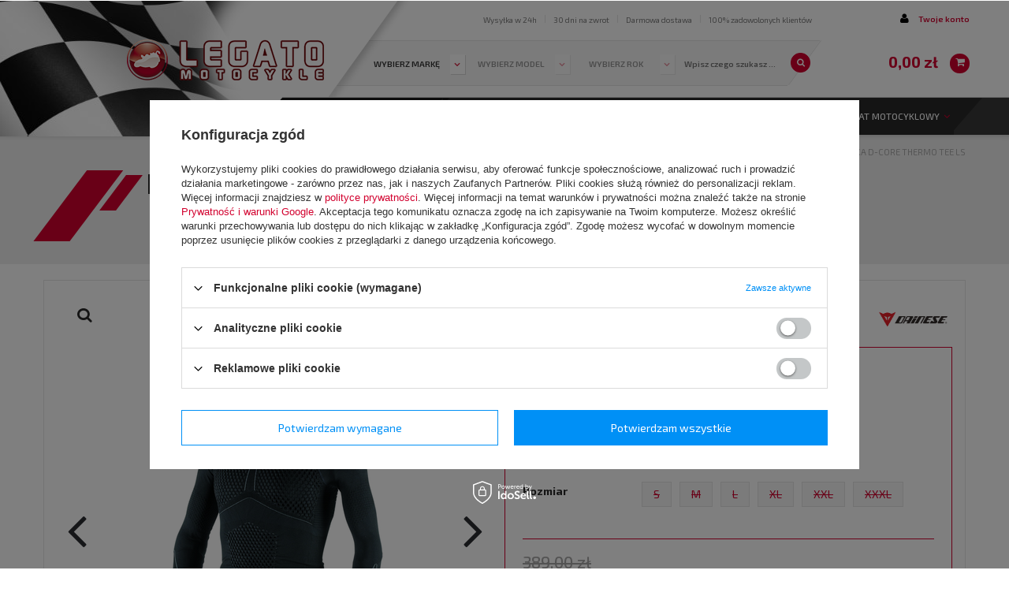

--- FILE ---
content_type: text/html; charset=utf-8
request_url: https://www.legato-motocykle.pl/product-pol-101545-DAINESE-KOSZULKA-D-CORE-THERMO-TEE-LS.html
body_size: 46469
content:
<!DOCTYPE html>
<html lang="pl" ><head><meta name='viewport' content='user-scalable=no, initial-scale = 1.0, maximum-scale = 1.0, width=device-width'/> <link href='https://fonts.googleapis.com/css?family=Exo+2:400,300,500,700,600&subset=latin,latin-ext' rel='stylesheet' type='text/css'/><meta http-equiv="Content-Type" content="text/html; charset=utf-8"><title>DAINESE KOSZULKA D-CORE THERMO TEE LS Czarny | Sklep Motocyklowy Legato Motocykle</title><meta name="keywords" content="DAINESE KOSZULKA D-CORE THERMO TEE LS Czarny  DAINESE  Kolor Czarny Płeć Męskie/Damskie Płeć Męskie   201915932-604 201915932-604_S 201915932-604_M 201915932-604_L 201915932-604_XL 201915932-604_XXL 201915932-604_XXXL 8052644396188 | Dla Motocyklisty \ Odzież motocyklowa \ Odzież termiczna na motocykl  \ Koszulki termiczne "><meta name="description" content="DAINESE KOSZULKA D-CORE THERMO TEE LS Czarny | DAINESE KOSZULKA D-CORE THERMO TEE LS | Dla Motocyklisty \ Odzież motocyklowa \ Odzież termiczna na motocykl  \ Koszulki termiczne"><link rel="icon" href="/gfx/pol/favicon.ico"><link rel="stylesheet" type="text/css" href="/gfx/pol/style.css.gzip?r=1675673398"><script type="text/javascript" src="/gfx/pol/shop.js.gzip?r=1675673398"></script><meta name="robots" content="index,follow"><meta name="rating" content="general"><meta name="Author" content="Legato Motocykle na bazie IdoSell (www.idosell.com/shop).">
<!-- Begin LoginOptions html -->

<style>
#client_new_social .service_item[data-name="service_Apple"]:before, 
#cookie_login_social_more .service_item[data-name="service_Apple"]:before,
.oscop_contact .oscop_login__service[data-service="Apple"]:before {
    display: block;
    height: 2.6rem;
    content: url('/gfx/standards/apple.svg?r=1743165583');
}
.oscop_contact .oscop_login__service[data-service="Apple"]:before {
    height: auto;
    transform: scale(0.8);
}
#client_new_social .service_item[data-name="service_Apple"]:has(img.service_icon):before,
#cookie_login_social_more .service_item[data-name="service_Apple"]:has(img.service_icon):before,
.oscop_contact .oscop_login__service[data-service="Apple"]:has(img.service_icon):before {
    display: none;
}
</style>

<!-- End LoginOptions html -->

<!-- Open Graph -->
<meta property="og:type" content="website"><meta property="og:url" content="https://www.legato-motocykle.pl/product-pol-101545-DAINESE-KOSZULKA-D-CORE-THERMO-TEE-LS.html
"><meta property="og:title" content="DAINESE KOSZULKA D-CORE THERMO TEE LS"><meta property="og:description" content="DAINESE KOSZULKA D-CORE THERMO TEE LS"><meta property="og:site_name" content="Legato Motocykle"><meta property="og:locale" content="pl_PL"><meta property="og:image" content="https://www.legato-motocykle.pl/hpeciai/6baa2be4dc3a3733c46f2789767ae5f1/pol_pl_DAINESE-KOSZULKA-D-CORE-THERMO-TEE-LS-101545_1.png"><meta property="og:image:width" content="338"><meta property="og:image:height" content="450"><link rel="manifest" href="https://www.legato-motocykle.pl/data/include/pwa/1/manifest.json?t=3"><meta name="apple-mobile-web-app-capable" content="yes"><meta name="apple-mobile-web-app-status-bar-style" content="black"><meta name="apple-mobile-web-app-title" content="www.legato-motocykle.pl"><link rel="apple-touch-icon" href="/data/include/pwa/1/icon-128.png"><link rel="apple-touch-startup-image" href="/data/include/pwa/1/logo-512.png" /><meta name="msapplication-TileImage" content="/data/include/pwa/1/icon-144.png"><meta name="msapplication-TileColor" content="#2F3BA2"><meta name="msapplication-starturl" content="/"><script type="application/javascript">var _adblock = true;</script><script async src="/data/include/advertising.js"></script><script type="application/javascript">var statusPWA = {
                online: {
                    txt: "Połączono z internetem",
                    bg: "#5fa341"
                },
                offline: {
                    txt: "Brak połączenia z internetem",
                    bg: "#eb5467"
                }
            }</script><script async type="application/javascript" src="/ajax/js/pwa_online_bar.js?v=1&r=6"></script><script >
window.dataLayer = window.dataLayer || [];
window.gtag = function gtag() {
dataLayer.push(arguments);
}
gtag('consent', 'default', {
'ad_storage': 'denied',
'analytics_storage': 'denied',
'ad_personalization': 'denied',
'ad_user_data': 'denied',
'wait_for_update': 500
});

gtag('set', 'ads_data_redaction', true);
</script><script id="iaiscript_1" data-requirements="W10=" data-ga4_sel="ga4script">
window.iaiscript_1 = `<${'script'}  class='google_consent_mode_update'>
gtag('consent', 'update', {
'ad_storage': 'denied',
'analytics_storage': 'denied',
'ad_personalization': 'denied',
'ad_user_data': 'denied'
});
</${'script'}>`;
</script>
<!-- End Open Graph -->

<link rel="canonical" href="https://www.legato-motocykle.pl/product-pol-101545-DAINESE-KOSZULKA-D-CORE-THERMO-TEE-LS.html" />

                <!-- Global site tag (gtag.js) -->
                <script  async src="https://www.googletagmanager.com/gtag/js?id=AW-667235384"></script>
                <script >
                    window.dataLayer = window.dataLayer || [];
                    window.gtag = function gtag(){dataLayer.push(arguments);}
                    gtag('js', new Date());
                    
                    gtag('config', 'AW-667235384', {"allow_enhanced_conversions":true});

                </script>
                <link rel="stylesheet" type="text/css" href="/data/designs/6202_26/gfx/pol/custom.css.gzip?r=1710847997">
<!-- Begin additional html or js -->


<!--9|1|8-->
<meta name="google-site-verification" content="7xqWtJAvhOGqDu0zRW-X7b5wA9Zr7g8z_ruCwNsWQI4" />
<!--7|1|7| modified: 2020-12-03 18:23:28-->
<style>
    #main_news1 .news_wrapper {
        display: none;
    }

    #main_news1 .news_wrapper:nth-child(-n+4) {
        display: block;
    }

    #main_news2 .news_wrapper:nth-child(-n+2) {
        display: block;
    }

    .dl-menu li:first-child a:hover {
        color: #fff !important;
    }

    .dl-menu li:first-child:hover a {
        color: #fff !important;
    }

    @media only screen and (max-width: 757px) {
        .dl-menu>li:first-of-type {
            display: block !important;
            background: #282828 !important;
        }

        .dl-menu>li:first-of-type:hover {
            background: #282828 !important;
        }

        .dl-menu>li:first-of-type a {
            text-align: left !important;
border-bottom: 1px solid #474747 !important;
        }

        #menu_search {
            margin-bottom: 0px;
        }
    }
</style>
<!--6|1|6-->
<style>


/*
 * CSS Styles that are needed by jScrollPane for it to operate correctly.
 *
 * Include this stylesheet in your site or copy and paste the styles below into your stylesheet - jScrollPane
 * may not operate correctly without them.
 */

.jspContainer
{
	overflow: hidden;
	position: relative;
}

.jspPane
{
	position: absolute;
}

.jspVerticalBar
{
	position: absolute;
	top: 0;
	right: 2px;
	width: 5px !important;
	height: 100%;
	background: red;
}

.scrollbar .jspVerticalBar {
     right:0;
}

.jspHorizontalBar
{
	position: absolute;
	bottom: 0;
	left: 0;
	width: 100%;
	height: 16px;
	background: red;
}

.jspCap
{
	display: none;
}

.jspHorizontalBar .jspCap
{
	float: left;
}

.jspTrack
{
	background: #383838;
	position: relative;
}

.jspDrag
{
	background: #fff;
	position: relative;
	top: 0;
	left: 0;
	cursor: pointer;
}

.jspDrag::before {
     width: 0;
     height: 0;
     border-style: solid;
     border-width: 16px 0 0 16px;
     border-color: transparent transparent transparent #ffffff;
     content:'';
     position:absolute;
     top:-16px;
     left:0;
}

.jspDrag::after {
      width: 0;
     height: 0;
     border-style: solid;
     border-width: 0 16px 16px 0;
     border-color: transparent #ffffff transparent transparent;
     content:'';
     position:absolute;
     bottom:-16px;
     left:0;
}

.jspHorizontalBar .jspTrack,
.jspHorizontalBar .jspDrag
{
	float: left;
	height: 100%;
}

.jspArrow
{
	background: #50506d;
	text-indent: -20000px;
	display: block;
	cursor: pointer;
	padding: 0;
	margin: 0;
}

.jspArrow.jspDisabled
{
	cursor: default;
	background: #80808d;
}

.jspVerticalBar .jspArrow
{
	height: 16px;
}

.jspHorizontalBar .jspArrow
{
	width: 16px;
	float: left;
	height: 100%;
}

.jspVerticalBar .jspArrow:focus
{
	outline: none;
}

.jspCorner
{
	background: #eeeef4;
	float: left;
	height: 100%;
}

/* Yuk! CSS Hack for IE6 3 pixel bug :( */
* html .jspCorner
{
	margin: 0 -3px 0 0;
}

</style>
<!--5|1|5-->
<script>/*!
 * jScrollPane - v2.0.22 - 2015-04-25
 * http://jscrollpane.kelvinluck.com/
 *
 * Copyright (c) 2014 Kelvin Luck
 * Dual licensed under the MIT or GPL licenses.
 */
!function(a){"function"==typeof define&&define.amd?define(["jquery"],a):"object"==typeof exports?module.exports=a(require("jquery")):a(jQuery)}(function(a){a.fn.jScrollPane=function(b){function c(b,c){function d(c){var f,h,j,k,l,o,p=!1,q=!1;if(N=c,void 0===O)l=b.scrollTop(),o=b.scrollLeft(),b.css({overflow:"hidden",padding:0}),P=b.innerWidth()+ra,Q=b.innerHeight(),b.width(P),O=a('<div class="jspPane" />').css("padding",qa).append(b.children()),R=a('<div class="jspContainer" />').css({width:P+"px",height:Q+"px"}).append(O).appendTo(b);else{if(b.css("width",""),p=N.stickToBottom&&A(),q=N.stickToRight&&B(),k=b.innerWidth()+ra!=P||b.outerHeight()!=Q,k&&(P=b.innerWidth()+ra,Q=b.innerHeight(),R.css({width:P+"px",height:Q+"px"})),!k&&sa==S&&O.outerHeight()==T)return void b.width(P);sa=S,O.css("width",""),b.width(P),R.find(">.jspVerticalBar,>.jspHorizontalBar").remove().end()}O.css("overflow","auto"),S=c.contentWidth?c.contentWidth:O[0].scrollWidth,T=O[0].scrollHeight,O.css("overflow",""),U=S/P,V=T/Q,W=V>1,X=U>1,X||W?(b.addClass("jspScrollable"),f=N.maintainPosition&&($||ba),f&&(h=y(),j=z()),e(),g(),i(),f&&(w(q?S-P:h,!1),v(p?T-Q:j,!1)),F(),C(),L(),N.enableKeyboardNavigation&&H(),N.clickOnTrack&&m(),J(),N.hijackInternalLinks&&K()):(b.removeClass("jspScrollable"),O.css({top:0,left:0,width:R.width()-ra}),D(),G(),I(),n()),N.autoReinitialise&&!pa?pa=setInterval(function(){d(N)},N.autoReinitialiseDelay):!N.autoReinitialise&&pa&&clearInterval(pa),l&&b.scrollTop(0)&&v(l,!1),o&&b.scrollLeft(0)&&w(o,!1),b.trigger("jsp-initialised",[X||W])}function e(){W&&(R.append(a('<div class="jspVerticalBar" />').append(a('<div class="jspCap jspCapTop" />'),a('<div class="jspTrack" />').append(a('<div class="jspDrag" />').append(a('<div class="jspDragTop" />'),a('<div class="jspDragBottom" />'))),a('<div class="jspCap jspCapBottom" />'))),ca=R.find(">.jspVerticalBar"),da=ca.find(">.jspTrack"),Y=da.find(">.jspDrag"),N.showArrows&&(ha=a('<a class="jspArrow jspArrowUp" />').bind("mousedown.jsp",k(0,-1)).bind("click.jsp",E),ia=a('<a class="jspArrow jspArrowDown" />').bind("mousedown.jsp",k(0,1)).bind("click.jsp",E),N.arrowScrollOnHover&&(ha.bind("mouseover.jsp",k(0,-1,ha)),ia.bind("mouseover.jsp",k(0,1,ia))),j(da,N.verticalArrowPositions,ha,ia)),fa=Q,R.find(">.jspVerticalBar>.jspCap:visible,>.jspVerticalBar>.jspArrow").each(function(){fa-=a(this).outerHeight()}),Y.hover(function(){Y.addClass("jspHover")},function(){Y.removeClass("jspHover")}).bind("mousedown.jsp",function(b){a("html").bind("dragstart.jsp selectstart.jsp",E),Y.addClass("jspActive");var c=b.pageY-Y.position().top;return a("html").bind("mousemove.jsp",function(a){p(a.pageY-c,!1)}).bind("mouseup.jsp mouseleave.jsp",o),!1}),f())}function f(){da.height(fa+"px"),$=0,ea=N.verticalGutter+da.outerWidth(),O.width(P-ea-ra);try{0===ca.position().left&&O.css("margin-left",ea+"px")}catch(a){}}function g(){X&&(R.append(a('<div class="jspHorizontalBar" />').append(a('<div class="jspCap jspCapLeft" />'),a('<div class="jspTrack" />').append(a('<div class="jspDrag" />').append(a('<div class="jspDragLeft" />'),a('<div class="jspDragRight" />'))),a('<div class="jspCap jspCapRight" />'))),ja=R.find(">.jspHorizontalBar"),ka=ja.find(">.jspTrack"),_=ka.find(">.jspDrag"),N.showArrows&&(na=a('<a class="jspArrow jspArrowLeft" />').bind("mousedown.jsp",k(-1,0)).bind("click.jsp",E),oa=a('<a class="jspArrow jspArrowRight" />').bind("mousedown.jsp",k(1,0)).bind("click.jsp",E),N.arrowScrollOnHover&&(na.bind("mouseover.jsp",k(-1,0,na)),oa.bind("mouseover.jsp",k(1,0,oa))),j(ka,N.horizontalArrowPositions,na,oa)),_.hover(function(){_.addClass("jspHover")},function(){_.removeClass("jspHover")}).bind("mousedown.jsp",function(b){a("html").bind("dragstart.jsp selectstart.jsp",E),_.addClass("jspActive");var c=b.pageX-_.position().left;return a("html").bind("mousemove.jsp",function(a){r(a.pageX-c,!1)}).bind("mouseup.jsp mouseleave.jsp",o),!1}),la=R.innerWidth(),h())}function h(){R.find(">.jspHorizontalBar>.jspCap:visible,>.jspHorizontalBar>.jspArrow").each(function(){la-=a(this).outerWidth()}),ka.width(la+"px"),ba=0}function i(){if(X&&W){var b=ka.outerHeight(),c=da.outerWidth();fa-=b,a(ja).find(">.jspCap:visible,>.jspArrow").each(function(){la+=a(this).outerWidth()}),la-=c,Q-=c,P-=b,ka.parent().append(a('<div class="jspCorner" />').css("width",b+"px")),f(),h()}X&&O.width(R.outerWidth()-ra+"px"),T=O.outerHeight(),V=T/Q,X&&(ma=Math.ceil(1/U*la),ma>N.horizontalDragMaxWidth?ma=N.horizontalDragMaxWidth:ma<N.horizontalDragMinWidth&&(ma=N.horizontalDragMinWidth),_.width(ma+"px"),aa=la-ma,s(ba)),W&&(ga=Math.ceil(1/V*fa),ga>N.verticalDragMaxHeight?ga=N.verticalDragMaxHeight:ga<N.verticalDragMinHeight&&(ga=N.verticalDragMinHeight),Y.height(ga+"px"),Z=fa-ga,q($))}function j(a,b,c,d){var e,f="before",g="after";"os"==b&&(b=/Mac/.test(navigator.platform)?"after":"split"),b==f?g=b:b==g&&(f=b,e=c,c=d,d=e),a[f](c)[g](d)}function k(a,b,c){return function(){return l(a,b,this,c),this.blur(),!1}}function l(b,c,d,e){d=a(d).addClass("jspActive");var f,g,h=!0,i=function(){0!==b&&ta.scrollByX(b*N.arrowButtonSpeed),0!==c&&ta.scrollByY(c*N.arrowButtonSpeed),g=setTimeout(i,h?N.initialDelay:N.arrowRepeatFreq),h=!1};i(),f=e?"mouseout.jsp":"mouseup.jsp",e=e||a("html"),e.bind(f,function(){d.removeClass("jspActive"),g&&clearTimeout(g),g=null,e.unbind(f)})}function m(){n(),W&&da.bind("mousedown.jsp",function(b){if(void 0===b.originalTarget||b.originalTarget==b.currentTarget){var c,d=a(this),e=d.offset(),f=b.pageY-e.top-$,g=!0,h=function(){var a=d.offset(),e=b.pageY-a.top-ga/2,j=Q*N.scrollPagePercent,k=Z*j/(T-Q);if(0>f)$-k>e?ta.scrollByY(-j):p(e);else{if(!(f>0))return void i();e>$+k?ta.scrollByY(j):p(e)}c=setTimeout(h,g?N.initialDelay:N.trackClickRepeatFreq),g=!1},i=function(){c&&clearTimeout(c),c=null,a(document).unbind("mouseup.jsp",i)};return h(),a(document).bind("mouseup.jsp",i),!1}}),X&&ka.bind("mousedown.jsp",function(b){if(void 0===b.originalTarget||b.originalTarget==b.currentTarget){var c,d=a(this),e=d.offset(),f=b.pageX-e.left-ba,g=!0,h=function(){var a=d.offset(),e=b.pageX-a.left-ma/2,j=P*N.scrollPagePercent,k=aa*j/(S-P);if(0>f)ba-k>e?ta.scrollByX(-j):r(e);else{if(!(f>0))return void i();e>ba+k?ta.scrollByX(j):r(e)}c=setTimeout(h,g?N.initialDelay:N.trackClickRepeatFreq),g=!1},i=function(){c&&clearTimeout(c),c=null,a(document).unbind("mouseup.jsp",i)};return h(),a(document).bind("mouseup.jsp",i),!1}})}function n(){ka&&ka.unbind("mousedown.jsp"),da&&da.unbind("mousedown.jsp")}function o(){a("html").unbind("dragstart.jsp selectstart.jsp mousemove.jsp mouseup.jsp mouseleave.jsp"),Y&&Y.removeClass("jspActive"),_&&_.removeClass("jspActive")}function p(c,d){if(W){0>c?c=0:c>Z&&(c=Z);var e=new a.Event("jsp-will-scroll-y");if(b.trigger(e,[c]),!e.isDefaultPrevented()){var f=c||0,g=0===f,h=f==Z,i=c/Z,j=-i*(T-Q);void 0===d&&(d=N.animateScroll),d?ta.animate(Y,"top",c,q,function(){b.trigger("jsp-user-scroll-y",[-j,g,h])}):(Y.css("top",c),q(c),b.trigger("jsp-user-scroll-y",[-j,g,h]))}}}function q(a){void 0===a&&(a=Y.position().top),R.scrollTop(0),$=a||0;var c=0===$,d=$==Z,e=a/Z,f=-e*(T-Q);(ua!=c||wa!=d)&&(ua=c,wa=d,b.trigger("jsp-arrow-change",[ua,wa,va,xa])),t(c,d),O.css("top",f),b.trigger("jsp-scroll-y",[-f,c,d]).trigger("scroll")}function r(c,d){if(X){0>c?c=0:c>aa&&(c=aa);var e=new a.Event("jsp-will-scroll-x");if(b.trigger(e,[c]),!e.isDefaultPrevented()){var f=c||0,g=0===f,h=f==aa,i=c/aa,j=-i*(S-P);void 0===d&&(d=N.animateScroll),d?ta.animate(_,"left",c,s,function(){b.trigger("jsp-user-scroll-x",[-j,g,h])}):(_.css("left",c),s(c),b.trigger("jsp-user-scroll-x",[-j,g,h]))}}}function s(a){void 0===a&&(a=_.position().left),R.scrollTop(0),ba=a||0;var c=0===ba,d=ba==aa,e=a/aa,f=-e*(S-P);(va!=c||xa!=d)&&(va=c,xa=d,b.trigger("jsp-arrow-change",[ua,wa,va,xa])),u(c,d),O.css("left",f),b.trigger("jsp-scroll-x",[-f,c,d]).trigger("scroll")}function t(a,b){N.showArrows&&(ha[a?"addClass":"removeClass"]("jspDisabled"),ia[b?"addClass":"removeClass"]("jspDisabled"))}function u(a,b){N.showArrows&&(na[a?"addClass":"removeClass"]("jspDisabled"),oa[b?"addClass":"removeClass"]("jspDisabled"))}function v(a,b){var c=a/(T-Q);p(c*Z,b)}function w(a,b){var c=a/(S-P);r(c*aa,b)}function x(b,c,d){var e,f,g,h,i,j,k,l,m,n=0,o=0;try{e=a(b)}catch(p){return}for(f=e.outerHeight(),g=e.outerWidth(),R.scrollTop(0),R.scrollLeft(0);!e.is(".jspPane");)if(n+=e.position().top,o+=e.position().left,e=e.offsetParent(),/^body|html$/i.test(e[0].nodeName))return;h=z(),j=h+Q,h>n||c?l=n-N.horizontalGutter:n+f>j&&(l=n-Q+f+N.horizontalGutter),isNaN(l)||v(l,d),i=y(),k=i+P,i>o||c?m=o-N.horizontalGutter:o+g>k&&(m=o-P+g+N.horizontalGutter),isNaN(m)||w(m,d)}function y(){return-O.position().left}function z(){return-O.position().top}function A(){var a=T-Q;return a>20&&a-z()<10}function B(){var a=S-P;return a>20&&a-y()<10}function C(){R.unbind(za).bind(za,function(a,b,c,d){ba||(ba=0),$||($=0);var e=ba,f=$,g=a.deltaFactor||N.mouseWheelSpeed;return ta.scrollBy(c*g,-d*g,!1),e==ba&&f==$})}function D(){R.unbind(za)}function E(){return!1}function F(){O.find(":input,a").unbind("focus.jsp").bind("focus.jsp",function(a){x(a.target,!1)})}function G(){O.find(":input,a").unbind("focus.jsp")}function H(){function c(){var a=ba,b=$;switch(d){case 40:ta.scrollByY(N.keyboardSpeed,!1);break;case 38:ta.scrollByY(-N.keyboardSpeed,!1);break;case 34:case 32:ta.scrollByY(Q*N.scrollPagePercent,!1);break;case 33:ta.scrollByY(-Q*N.scrollPagePercent,!1);break;case 39:ta.scrollByX(N.keyboardSpeed,!1);break;case 37:ta.scrollByX(-N.keyboardSpeed,!1)}return e=a!=ba||b!=$}var d,e,f=[];X&&f.push(ja[0]),W&&f.push(ca[0]),O.bind("focus.jsp",function(){b.focus()}),b.attr("tabindex",0).unbind("keydown.jsp keypress.jsp").bind("keydown.jsp",function(b){if(b.target===this||f.length&&a(b.target).closest(f).length){var g=ba,h=$;switch(b.keyCode){case 40:case 38:case 34:case 32:case 33:case 39:case 37:d=b.keyCode,c();break;case 35:v(T-Q),d=null;break;case 36:v(0),d=null}return e=b.keyCode==d&&g!=ba||h!=$,!e}}).bind("keypress.jsp",function(b){return b.keyCode==d&&c(),b.target===this||f.length&&a(b.target).closest(f).length?!e:void 0}),N.hideFocus?(b.css("outline","none"),"hideFocus"in R[0]&&b.attr("hideFocus",!0)):(b.css("outline",""),"hideFocus"in R[0]&&b.attr("hideFocus",!1))}function I(){b.attr("tabindex","-1").removeAttr("tabindex").unbind("keydown.jsp keypress.jsp"),O.unbind(".jsp")}function J(){if(location.hash&&location.hash.length>1){var b,c,d=escape(location.hash.substr(1));try{b=a("#"+d+', a[name="'+d+'"]')}catch(e){return}b.length&&O.find(d)&&(0===R.scrollTop()?c=setInterval(function(){R.scrollTop()>0&&(x(b,!0),a(document).scrollTop(R.position().top),clearInterval(c))},50):(x(b,!0),a(document).scrollTop(R.position().top)))}}function K(){a(document.body).data("jspHijack")||(a(document.body).data("jspHijack",!0),a(document.body).delegate("a[href*=#]","click",function(b){var c,d,e,f,g,h,i=this.href.substr(0,this.href.indexOf("#")),j=location.href;if(-1!==location.href.indexOf("#")&&(j=location.href.substr(0,location.href.indexOf("#"))),i===j){c=escape(this.href.substr(this.href.indexOf("#")+1));try{d=a("#"+c+', a[name="'+c+'"]')}catch(k){return}d.length&&(e=d.closest(".jspScrollable"),f=e.data("jsp"),f.scrollToElement(d,!0),e[0].scrollIntoView&&(g=a(window).scrollTop(),h=d.offset().top,(g>h||h>g+a(window).height())&&e[0].scrollIntoView()),b.preventDefault())}}))}function L(){var a,b,c,d,e,f=!1;R.unbind("touchstart.jsp touchmove.jsp touchend.jsp click.jsp-touchclick").bind("touchstart.jsp",function(g){var h=g.originalEvent.touches[0];a=y(),b=z(),c=h.pageX,d=h.pageY,e=!1,f=!0}).bind("touchmove.jsp",function(g){if(f){var h=g.originalEvent.touches[0],i=ba,j=$;return ta.scrollTo(a+c-h.pageX,b+d-h.pageY),e=e||Math.abs(c-h.pageX)>5||Math.abs(d-h.pageY)>5,i==ba&&j==$}}).bind("touchend.jsp",function(){f=!1}).bind("click.jsp-touchclick",function(){return e?(e=!1,!1):void 0})}function M(){var a=z(),c=y();b.removeClass("jspScrollable").unbind(".jsp"),O.unbind(".jsp"),b.replaceWith(ya.append(O.children())),ya.scrollTop(a),ya.scrollLeft(c),pa&&clearInterval(pa)}var N,O,P,Q,R,S,T,U,V,W,X,Y,Z,$,_,aa,ba,ca,da,ea,fa,ga,ha,ia,ja,ka,la,ma,na,oa,pa,qa,ra,sa,ta=this,ua=!0,va=!0,wa=!1,xa=!1,ya=b.clone(!1,!1).empty(),za=a.fn.mwheelIntent?"mwheelIntent.jsp":"mousewheel.jsp";"border-box"===b.css("box-sizing")?(qa=0,ra=0):(qa=b.css("paddingTop")+" "+b.css("paddingRight")+" "+b.css("paddingBottom")+" "+b.css("paddingLeft"),ra=(parseInt(b.css("paddingLeft"),10)||0)+(parseInt(b.css("paddingRight"),10)||0)),a.extend(ta,{reinitialise:function(b){b=a.extend({},N,b),d(b)},scrollToElement:function(a,b,c){x(a,b,c)},scrollTo:function(a,b,c){w(a,c),v(b,c)},scrollToX:function(a,b){w(a,b)},scrollToY:function(a,b){v(a,b)},scrollToPercentX:function(a,b){w(a*(S-P),b)},scrollToPercentY:function(a,b){v(a*(T-Q),b)},scrollBy:function(a,b,c){ta.scrollByX(a,c),ta.scrollByY(b,c)},scrollByX:function(a,b){var c=y()+Math[0>a?"floor":"ceil"](a),d=c/(S-P);r(d*aa,b)},scrollByY:function(a,b){var c=z()+Math[0>a?"floor":"ceil"](a),d=c/(T-Q);p(d*Z,b)},positionDragX:function(a,b){r(a,b)},positionDragY:function(a,b){p(a,b)},animate:function(a,b,c,d){var e={};e[b]=c,a.animate(e,{duration:N.animateDuration,easing:N.animateEase,queue:!1,step:d})},getContentPositionX:function(){return y()},getContentPositionY:function(){return z()},getContentWidth:function(){return S},getContentHeight:function(){return T},getPercentScrolledX:function(){return y()/(S-P)},getPercentScrolledY:function(){return z()/(T-Q)},getIsScrollableH:function(){return X},getIsScrollableV:function(){return W},getContentPane:function(){return O},scrollToBottom:function(a){p(Z,a)},hijackInternalLinks:a.noop,destroy:function(){M()}}),d(c)}return b=a.extend({},a.fn.jScrollPane.defaults,b),a.each(["arrowButtonSpeed","trackClickSpeed","keyboardSpeed"],function(){b[this]=b[this]||b.speed}),this.each(function(){var d=a(this),e=d.data("jsp");e?e.reinitialise(b):(a("script",d).filter('[type="text/javascript"],:not([type])').remove(),e=new c(d,b),d.data("jsp",e))})},a.fn.jScrollPane.defaults={showArrows:!1,maintainPosition:!0,stickToBottom:!1,stickToRight:!1,clickOnTrack:!0,autoReinitialise:!1,autoReinitialiseDelay:500,verticalDragMinHeight:0,verticalDragMaxHeight:99999,horizontalDragMinWidth:0,horizontalDragMaxWidth:99999,contentWidth:void 0,animateScroll:!1,animateDuration:300,animateEase:"linear",hijackInternalLinks:!1,verticalGutter:4,horizontalGutter:4,mouseWheelSpeed:3,arrowButtonSpeed:0,arrowRepeatFreq:50,arrowScrollOnHover:!1,trackClickSpeed:0,trackClickRepeatFreq:70,verticalArrowPositions:"split",horizontalArrowPositions:"split",enableKeyboardNavigation:!0,hideFocus:!1,keyboardSpeed:0,initialDelay:300,speed:30,scrollPagePercent:.8}});





/*!
 * jQuery Mousewheel 3.1.12
 *
 * Copyright 2014 jQuery Foundation and other contributors
 * Released under the MIT license.
 * http://jquery.org/license
 */

(function (factory) {
    if ( typeof define === 'function' && define.amd ) {
        // AMD. Register as an anonymous module.
        define(['jquery'], factory);
    } else if (typeof exports === 'object') {
        // Node/CommonJS style for Browserify
        module.exports = factory;
    } else {
        // Browser globals
        factory(jQuery);
    }
}(function ($) {

    var toFix  = ['wheel', 'mousewheel', 'DOMMouseScroll', 'MozMousePixelScroll'],
        toBind = ( 'onwheel' in document || document.documentMode >= 9 ) ?
                    ['wheel'] : ['mousewheel', 'DomMouseScroll', 'MozMousePixelScroll'],
        slice  = Array.prototype.slice,
        nullLowestDeltaTimeout, lowestDelta;

    if ( $.event.fixHooks ) {
        for ( var i = toFix.length; i; ) {
            $.event.fixHooks[ toFix[--i] ] = $.event.mouseHooks;
        }
    }

    var special = $.event.special.mousewheel = {
        version: '3.1.12',

        setup: function() {
            if ( this.addEventListener ) {
                for ( var i = toBind.length; i; ) {
                    this.addEventListener( toBind[--i], handler, false );
                }
            } else {
                this.onmousewheel = handler;
            }
            // Store the line height and page height for this particular element
            $.data(this, 'mousewheel-line-height', special.getLineHeight(this));
            $.data(this, 'mousewheel-page-height', special.getPageHeight(this));
        },

        teardown: function() {
            if ( this.removeEventListener ) {
                for ( var i = toBind.length; i; ) {
                    this.removeEventListener( toBind[--i], handler, false );
                }
            } else {
                this.onmousewheel = null;
            }
            // Clean up the data we added to the element
            $.removeData(this, 'mousewheel-line-height');
            $.removeData(this, 'mousewheel-page-height');
        },

        getLineHeight: function(elem) {
            var $elem = $(elem),
                $parent = $elem['offsetParent' in $.fn ? 'offsetParent' : 'parent']();
            if (!$parent.length) {
                $parent = $('body');
            }
            return parseInt($parent.css('fontSize'), 10) || parseInt($elem.css('fontSize'), 10) || 16;
        },

        getPageHeight: function(elem) {
            return $(elem).height();
        },

        settings: {
            adjustOldDeltas: true, // see shouldAdjustOldDeltas() below
            normalizeOffset: true  // calls getBoundingClientRect for each event
        }
    };

    $.fn.extend({
        mousewheel: function(fn) {
            return fn ? this.bind('mousewheel', fn) : this.trigger('mousewheel');
        },

        unmousewheel: function(fn) {
            return this.unbind('mousewheel', fn);
        }
    });


    function handler(event) {
        var orgEvent   = event || window.event,
            args       = slice.call(arguments, 1),
            delta      = 0,
            deltaX     = 0,
            deltaY     = 0,
            absDelta   = 0,
            offsetX    = 0,
            offsetY    = 0;
        event = $.event.fix(orgEvent);
        event.type = 'mousewheel';

        // Old school scrollwheel delta
        if ( 'detail'      in orgEvent ) { deltaY = orgEvent.detail * -1;      }
        if ( 'wheelDelta'  in orgEvent ) { deltaY = orgEvent.wheelDelta;       }
        if ( 'wheelDeltaY' in orgEvent ) { deltaY = orgEvent.wheelDeltaY;      }
        if ( 'wheelDeltaX' in orgEvent ) { deltaX = orgEvent.wheelDeltaX * -1; }

        // Firefox < 17 horizontal scrolling related to DOMMouseScroll event
        if ( 'axis' in orgEvent && orgEvent.axis === orgEvent.HORIZONTAL_AXIS ) {
            deltaX = deltaY * -1;
            deltaY = 0;
        }

        // Set delta to be deltaY or deltaX if deltaY is 0 for backwards compatabilitiy
        delta = deltaY === 0 ? deltaX : deltaY;

        // New school wheel delta (wheel event)
        if ( 'deltaY' in orgEvent ) {
            deltaY = orgEvent.deltaY * -1;
            delta  = deltaY;
        }
        if ( 'deltaX' in orgEvent ) {
            deltaX = orgEvent.deltaX;
            if ( deltaY === 0 ) { delta  = deltaX * -1; }
        }

        // No change actually happened, no reason to go any further
        if ( deltaY === 0 && deltaX === 0 ) { return; }

        // Need to convert lines and pages to pixels if we aren't already in pixels
        // There are three delta modes:
        //   * deltaMode 0 is by pixels, nothing to do
        //   * deltaMode 1 is by lines
        //   * deltaMode 2 is by pages
        if ( orgEvent.deltaMode === 1 ) {
            var lineHeight = $.data(this, 'mousewheel-line-height');
            delta  *= lineHeight;
            deltaY *= lineHeight;
            deltaX *= lineHeight;
        } else if ( orgEvent.deltaMode === 2 ) {
            var pageHeight = $.data(this, 'mousewheel-page-height');
            delta  *= pageHeight;
            deltaY *= pageHeight;
            deltaX *= pageHeight;
        }

        // Store lowest absolute delta to normalize the delta values
        absDelta = Math.max( Math.abs(deltaY), Math.abs(deltaX) );

        if ( !lowestDelta || absDelta < lowestDelta ) {
            lowestDelta = absDelta;

            // Adjust older deltas if necessary
            if ( shouldAdjustOldDeltas(orgEvent, absDelta) ) {
                lowestDelta /= 40;
            }
        }

        // Adjust older deltas if necessary
        if ( shouldAdjustOldDeltas(orgEvent, absDelta) ) {
            // Divide all the things by 40!
            delta  /= 40;
            deltaX /= 40;
            deltaY /= 40;
        }

        // Get a whole, normalized value for the deltas
        delta  = Math[ delta  >= 1 ? 'floor' : 'ceil' ](delta  / lowestDelta);
        deltaX = Math[ deltaX >= 1 ? 'floor' : 'ceil' ](deltaX / lowestDelta);
        deltaY = Math[ deltaY >= 1 ? 'floor' : 'ceil' ](deltaY / lowestDelta);

        // Normalise offsetX and offsetY properties
        if ( special.settings.normalizeOffset && this.getBoundingClientRect ) {
            var boundingRect = this.getBoundingClientRect();
            offsetX = event.clientX - boundingRect.left;
            offsetY = event.clientY - boundingRect.top;
        }

        // Add information to the event object
        event.deltaX = deltaX;
        event.deltaY = deltaY;
        event.deltaFactor = lowestDelta;
        event.offsetX = offsetX;
        event.offsetY = offsetY;
        // Go ahead and set deltaMode to 0 since we converted to pixels
        // Although this is a little odd since we overwrite the deltaX/Y
        // properties with normalized deltas.
        event.deltaMode = 0;

        // Add event and delta to the front of the arguments
        args.unshift(event, delta, deltaX, deltaY);

        // Clearout lowestDelta after sometime to better
        // handle multiple device types that give different
        // a different lowestDelta
        // Ex: trackpad = 3 and mouse wheel = 120
        if (nullLowestDeltaTimeout) { clearTimeout(nullLowestDeltaTimeout); }
        nullLowestDeltaTimeout = setTimeout(nullLowestDelta, 200);

        return ($.event.dispatch || $.event.handle).apply(this, args);
    }

    function nullLowestDelta() {
        lowestDelta = null;
    }

    function shouldAdjustOldDeltas(orgEvent, absDelta) {
        // If this is an older event and the delta is divisable by 120,
        // then we are assuming that the browser is treating this as an
        // older mouse wheel event and that we should divide the deltas
        // by 40 to try and get a more usable deltaFactor.
        // Side note, this actually impacts the reported scroll distance
        // in older browsers and can cause scrolling to be slower than native.
        // Turn this off by setting $.event.special.mousewheel.settings.adjustOldDeltas to false.
        return special.settings.adjustOldDeltas && orgEvent.type === 'mousewheel' && absDelta % 120 === 0;
    }

}));




app_shop.run(function(){

	$('ul.producers-menu').siblings('a').mouseover(function(){
	  	setTimeout(function(){
	   	 	if(!$('ul.producers-menu').is('.scrollbar'))
	    	$('ul.producers-menu').jScrollPane();
	 	 }, 50)
	  
	  	$(this).closest('li').mouseleave(function(){
			$('ul.producers-menu').addClass('scrollbar');
		});
	})

}, 'all', '.producers-menu')
</script>
<!--1|1|1-->
<script>

 app_shop.run(function(){
	
	setTimeout(function(){
		$('#menu_search').append($('.ui-autocomplete'));
	}, 100)
	$('body').append('<div class="ajax_loadcontent"></div>');
	
}, 'all')

</script>

<style>

.ui-autocomplete {
    background: #f7f7f7 none repeat scroll 0 0;
    left: auto !important;
    right: 38px !important;
    top: 56px !important;
    width: 350px !important;
    border-color:#e5e5e5;
}

.ui-autocomplete .menuitem_product {
    border: 1px solid rgba(255, 255, 255, 0);
}

.ui-autocomplete li {
	border: 1px solid rgba(255, 255, 255, 0);
}

.shop_logo.fixed > img {
    max-height: 36px !important;
    max-width: 180px !important;
    top: 28px;
}

.center {
     z-index:inherit;
}

#logo {
     z-index:401;
}

.dl-menuwrapper {
     z-index:402;
}

#ajax_searching > div {
     z-index:405;
}

.center.higherZindex #ajax_searching::before {
     display:none;
}

div#ajax_searching {
     z-index:inherit;
}

div.fancy-select ul.options {
    z-index:500;
}

li#ni_492 {
display: none !important;
}

header {
     overflow:visible;
}

.dl-menuwrapper .dl-menu {
     width:auto;
}
.dl-menu > li {
    margin-right: 38px;
}
.dl-menu > li::after {
    right: -36px;
}

ul.dl-submenu.producers-menu {
     overflow:hidden;
}

.producers-menu li {
    padding-left:10px;
}

.dl-menu > li:hover::after {
    border-color: #282828;
}

.dl-menu > li:last-of-type:hover::after {
    border-color: #282828 transparent transparent;
}

.dl-menu > li:hover > a {
     color:#d2012e;
}

.dl-menu > li:hover {
     border:none;
}

.dl-menu > li:hover > a::before {
     display:none;
}

.dl-menu > li:first-of-type:hover::after {
     right:-39px;
}

@media (min-width:1200px){    
     #menu_categories {
          margin-left:28%;
     }
     .dl-menu > li {
          margin-right:35px;
     }
}

@media (min-width:980px) and (max-width:1199px){
     #menu_categories {
          margin-left:12%;
    }
}

@media (min-width:758px) and (max-width:979px) {

      #menu_categories {
           margin-left:0;
      }
       
     .dl-menu > li {
          margin-right:0;
          padding:0 9px;
     }

     .dl-menu > li::after, .dl-menu > li::before {
          display:none;
     }

}
</style>

<!-- End additional html or js -->
                <script>
                if (window.ApplePaySession && window.ApplePaySession.canMakePayments()) {
                    var applePayAvailabilityExpires = new Date();
                    applePayAvailabilityExpires.setTime(applePayAvailabilityExpires.getTime() + 2592000000); //30 days
                    document.cookie = 'applePayAvailability=yes; expires=' + applePayAvailabilityExpires.toUTCString() + '; path=/;secure;'
                    var scriptAppleJs = document.createElement('script');
                    scriptAppleJs.src = "/ajax/js/apple.js?v=3";
                    if (document.readyState === "interactive" || document.readyState === "complete") {
                          document.body.append(scriptAppleJs);
                    } else {
                        document.addEventListener("DOMContentLoaded", () => {
                            document.body.append(scriptAppleJs);
                        });  
                    }
                } else {
                    document.cookie = 'applePayAvailability=no; path=/;secure;'
                }
                </script>
                                <script>
                var listenerFn = function(event) {
                    if (event.origin !== "https://payment.idosell.com")
                        return;
                    
                    var isString = (typeof event.data === 'string' || event.data instanceof String);
                    if (!isString) return;
                    try {
                        var eventData = JSON.parse(event.data);
                    } catch (e) {
                        return;
                    }
                    if (!eventData) { return; }                                            
                    if (eventData.isError) { return; }
                    if (eventData.action != 'isReadyToPay') {return; }
                    
                    if (eventData.result.result && eventData.result.paymentMethodPresent) {
                        var googlePayAvailabilityExpires = new Date();
                        googlePayAvailabilityExpires.setTime(googlePayAvailabilityExpires.getTime() + 2592000000); //30 days
                        document.cookie = 'googlePayAvailability=yes; expires=' + googlePayAvailabilityExpires.toUTCString() + '; path=/;secure;'
                    } else {
                        document.cookie = 'googlePayAvailability=no; path=/;secure;'
                    }                                            
                }     
                if (!window.isAdded)
                {                                        
                    if (window.oldListener != null) {
                         window.removeEventListener('message', window.oldListener);
                    }                        
                    window.addEventListener('message', listenerFn);
                    window.oldListener = listenerFn;                                      
                       
                    const iframe = document.createElement('iframe');
                    iframe.src = "https://payment.idosell.com/assets/html/checkGooglePayAvailability.html?origin=https%3A%2F%2Fwww.legato-motocykle.pl";
                    iframe.style.display = 'none';                                            

                    if (document.readyState === "interactive" || document.readyState === "complete") {
                          if (!window.isAdded) {
                              window.isAdded = true;
                              document.body.append(iframe);
                          }
                    } else {
                        document.addEventListener("DOMContentLoaded", () => {
                            if (!window.isAdded) {
                              window.isAdded = true;
                              document.body.append(iframe);
                          }
                        });  
                    }  
                }
                </script>
                <script>let paypalDate = new Date();
                    paypalDate.setTime(paypalDate.getTime() + 86400000);
                    document.cookie = 'payPalAvailability_PLN=-1; expires=' + paypalDate.getTime() + '; path=/; secure';
                </script><script src="/data/gzipFile/expressCheckout.js.gz"></script><script src="/gfx/pol/projector_product_questions.js.gzip?r=1675673398"></script><script src="/gfx/pol/projector_video.js.gzip?r=1675673398"></script></head><body>
        <style id="smile_global_replace_styles">
          .projector_smile.projector_smile,
          .smile_basket.smile_basket {
            visibility: hidden !important;
          }
        </style>
        <style id="smile_global_replace_character_icon">
          .smile_basket__block.--desc,
            .projector_smile__block.--desc {
              padding: 1rem;
              line-height: 1.1rem;
              font-size: 1.1rem;
            }
        
          .modal.--smile .modal__wrapper .modal__content:after,
          #dialog_wrapper.smile_info__dialog:after {
            background: url("/gfx/standards/smile_dialog_package.png?r=1682427675") no-repeat;
            background-size: contain;
            position: absolute;
            bottom: 35px;
          }
        
          .modal.--smile .modal__wrapper .headline,
          #dialog_wrapper.smile_info__dialog .headline {
            font-family: "Arial", "Helvetica", sans-serif, "Arial", sans-serif;
            color: #333;
            display: flex;
            align-items: center;
            justify-content: flex-start;
            font-size: 26px;
            font-weight: 600;
            padding: 10px 0;
            text-decoration: none;
            text-align: left;
            line-height: 36px;
            margin-bottom: 15px;
            text-transform: none;
            letter-spacing: normal;
          }
        
          .modal.--smile .modal__wrapper .headline::after,
          #dialog_wrapper.smile_info__dialog .headline::after {
            display: none;
          }
        
          .modal.--smile .modal__wrapper .smile_info__iai,
          #dialog_wrapper.smile_info__dialog .smile_info__iai {
            margin-top: 2px;
          }
        
          @media (min-width: 575px) {
            .modal.--smile .modal__wrapper .modal__content:after,
            #dialog_wrapper.smile_info__dialog:after {
              width: 192px;
              height: 177px;
            }
        
            .modal.--smile .modal__wrapper .headline,
            #dialog_wrapper.smile_info__dialog .headline {
              line-height: 40px;
              margin-right: 70px;
              font-size: 36px;
            }
          }
        
          @media (min-width: 757px) {
            .modal.--smile .modal__wrapper .modal__content:after,
            #dialog_wrapper.smile_info__dialog:after {
              right: 30px;
            }
          }
        
          .smile_desc__wrapper {
            padding-right: 5px;
          }
        
          .projector_smile .--desc .projector_smile__link,
          .smile_basket .--desc .smile_basket__link {
            display: inline-block;
          }
        </style>
        
        <script>
          document.addEventListener("DOMContentLoaded", () => {
            /**
             * Podmiana styli oraz danych w banerze/modalu Smile
             *
             * @param {object} options literał obiektu z opcjami
             * @param {string} options.smile_headline literał "Kupujesz i dostawę masz gratis!"
             * @param {string} options.smile_delivery literał "dostawy ze sklepów internetowych przy"
             * @param {string} options.smile_delivery_minprice literał "zamówieniu za X zł są za darmo."
             * @param {string} options.smile_delivery_name literał "Darmowa dostawa obejmuje dostarczenie..."
             * @param {Array<{icon: string; name: string;}>} options.smile_delivery_icon tablica obiektów z nazwami i odnośnikami do ikon/grafik kurierów
             * @param {string} options.smile_baner literał "Darmowa dostawa do paczkomatu lub punktu odbioru"
             * @param {string} options.smile_description literał "Smile - dostawy ze sklepów internetowych przy zamówieniu od X zł są za darmo"
             * @param {string} options.smile_idosell_logo_title literał "Smile to usługa IdoSell"
             */
            const GlobalSmileReplaceAddon = (options = {}) => {
              let {
                smile_headline,
                smile_delivery,
                smile_delivery_minprice,
                smile_delivery_name,
                smile_delivery_icon,
                smile_baner,
                smile_description,
                smile_idosell_logo_title,
              } = options;
        
              const idosell_logo = "/gfx/standards/Idosell_logo_black.svg?r=1652092770";
              const smile_logo = "/gfx/standards/smile_logo.svg?r=1652092770";
        
              const projectorSmile = document.querySelector(".projector_smile");
              const basketSmile = document.querySelector(".smile_basket");
              const smileModalWrapper = document.querySelector(".smile_info");
        
              const getCourierIcon = (icon, alt, classList = "smile_info__inpost_logo") =>
                `<img class="${classList}" src="${icon}" alt="${alt}"></img>`;
              const injectHtml = (element, html) => element.insertAdjacentHTML("beforeend", html);
        
              const removeCourierIcons = (elementList) => {
                elementList?.forEach((element) => {
                  element.parentElement.removeChild(element);
                });
              };
        
              const appendCourierIcons = (infoContainer, classList) => {
                smile_delivery_icon?.forEach((el, idx) => {
                  const rendered = getCourierIcon(el.icon, el.name || `Smile Courier ${idx}`, classList);
                  injectHtml(infoContainer, rendered);
                });
              };
        
              const handleCourierIcons = (infoContainer, iconElementList, classList) => {
                if (infoContainer && iconElementList && smile_delivery_icon) {
                  if (Array.isArray(smile_delivery_icon)) {
                    removeCourierIcons(iconElementList);
                    appendCourierIcons(infoContainer, classList);
                  }
                }
              };
        
              // Podmiana wszystkich logo smile
              const replaceAllSmileLogo = () => {
                const logoElementList = document.querySelectorAll(
                  ".projector_smile .projector_smile__logo, .smile_info .smile_info__item.--smile .smile_info__logo, .smile_basket .smile_basket__logo"
                );
                if (logoElementList.length === 0) return;
        
                logoElementList.forEach((logoElement) => {
                  logoElement.setAttribute("src", smile_logo);
                  logoElement.setAttribute("data-src", smile_logo);
                });
              };
        
              const replaceBannerSmile = () => {
                const infoContainer =
                  projectorSmile?.querySelector(".projector_smile__inpost") ||
                  basketSmile?.querySelector(".smile_basket__inpost");
                const textElement =
                  projectorSmile?.querySelector(".projector_smile__inpost .projector_smile__inpost_text") ||
                  basketSmile?.querySelector(".smile_basket__inpost .smile_basket__inpost_text");
                const descriptionElement =
                  projectorSmile?.querySelector(".projector_smile__block.--desc") ||
                  basketSmile?.querySelector(".smile_basket__block.--desc");
                const logoElementList = infoContainer?.querySelectorAll("img");
        
                // Podmiana opisu w bannerze
                if (infoContainer && smile_baner) {
                  textElement.textContent = smile_baner;
                }
        
                // Podmiana opisu pod bannerem
                if (descriptionElement && smile_description) {
                  const link =
                    descriptionElement.querySelector(".projector_smile__link") ||
                    descriptionElement.querySelector(".smile_basket__link");
        
                  if (!link) {
                    descriptionElement.innerHTML = "";
                  }
        
                  descriptionElement.insertAdjacentHTML(
                    "afterbegin",
                    `<span class="smile_desc__wrapper">${smile_description}</span>`
                  );
                }
        
                // Podmiana ikon
                let imageClassList;
                if (projectorSmile) {
                  imageClassList = "projector_smile__inpost_logo";
                } else if (basketSmile) {
                  imageClassList = "smile_basket__inpost_logo";
                }
        
                // Podmiana ikon kurierów
                handleCourierIcons(infoContainer, logoElementList, imageClassList);
              };
        
              const replaceModalSmile = () => {
                const smileInfoContainer = smileModalWrapper?.querySelector(".smile_info__item.--smile .smile_info__sub");
                const infoTextElement = smileInfoContainer?.querySelector(".smile_info__text");
                const infoStrongElement = smileInfoContainer?.querySelector(".smile_info__strong");
                const headlineElement = smileModalWrapper?.querySelector(".headline .headline__name");
                const courierContainer = smileModalWrapper?.querySelector(".smile_info__item.--inpost");
                const textElement = courierContainer?.querySelector(".smile_info__text");
                const iconElementList = courierContainer?.querySelectorAll("img");
                const footerContainer = smileModalWrapper?.querySelector(".smile_info__item.--footer");
                const idosellTitle = footerContainer?.querySelector(".smile_info__iai");
                const imageElement = footerContainer?.querySelector("img");
        
                // Podmiana tytułu modala
                if (headlineElement && smile_headline) {
                  headlineElement.textContent = smile_headline;
                }
        
                // Podmiana tekstu obok logo w modalu
                if (smile_delivery && infoTextElement) {
                  infoTextElement.textContent = smile_delivery;
                }
        
                // Podmiana pogrubionego tekstu obok logo w modalu
                if (smile_delivery_minprice && infoStrongElement) {
                  infoStrongElement.innerHTML = smile_delivery_minprice;
                  // infoStrongElement.textContent = smile_delivery_minprice;
                }
        
                // Podmiana opisu kurierów
                if (smile_delivery_name && textElement) {
                  textElement.textContent = smile_delivery_name;
                }
        
                // Podmiana ikon kurierów
                handleCourierIcons(courierContainer, iconElementList, "smile_info__inpost_logo");
        
                // Podmiana logo IdoSell w stopce
                if (imageElement) {
                  imageElement.setAttribute("src", idosell_logo);
                  imageElement.setAttribute("data-src", idosell_logo);
                }
        
                // Podmiana tekstu IdoSell
                if (idosellTitle && smile_idosell_logo_title) {
                  idosellTitle.textContent = smile_idosell_logo_title;
                }
              };
        
              const removeStyles = () => {
                const replaceStyles = document.querySelectorAll("#smile_global_replace_styles");
                if (replaceStyles.length === 0) return;
        
                replaceStyles.forEach((rStyle) => {
                  rStyle.innerHTML = "";
                  rStyle?.remove?.();
                });
              };
        
              const init = () => {
                replaceAllSmileLogo();
                replaceModalSmile();
                replaceBannerSmile();
        
                removeStyles();
              };
        
              try {
                if (!projectorSmile && !basketSmile && !smileModalWrapper) return;
        
                init();
              } catch (error) {
                console.error("[GlobalSmileReplaceAddon] Error:", error);
              }
            };
        
            // [iai:smile_headline] <- literał "Kupujesz i dostawę masz gratis!"
            // [iai:smile_delivery] <- literał "dostawy ze sklepów internetowych przy"
            // [iai:smile_delivery_minprice] <- literał "zamówieniu za 50 zł są za darmo."
            // [iai:smile_delivery_name] <- literał "Darmowa dostawa obejmuje dostarczenie przesyłki do Paczkomatu InPost lub punktu odbioru Orlen Paczka" bądź "Darmowa dostawa obejmuje dostarczenie przesyłki do punktu odbioru Orlen Paczka" w zależności od tego czy InPost pozostanie w Smile
            // [iai:smile_delivery_icon] <- url do ikon/grafik kurierów (logo InPost i Orlen Paczka lub tylko Orlen Paczka - jak wyżej)
            // [iai:smile_baner] <- literał "Darmowa dostawa do paczkomatu lub punktu odbioru" bądź "Darmowa dostawa do punktu odbioru" w zależności od tego czy InPost pozostanie w Smile
            // [iai:smile_description] <- literał "Smile - dostawy ze sklepów internetowych przy zamówieniu od 50 zł są za darmo"
            // [iai:smile_idosell_logo_title] <- literał "Smile to usługa IdoSell"
        
            // Wywołanie GlobalSmileReplaceAddon
            // Do przekazania obiekt z właściwościami:
            // smile_headline
            // smile_delivery
            // smile_delivery_minprice
            // smile_delivery_name
            // smile_delivery_icon
            // smile_baner
            // smile_description
            // smile_idosell_logo_title
        
            try {
              GlobalSmileReplaceAddon({
                smile_headline: "Kupujesz i dostawę masz gratis!",
                smile_delivery: "dostawy ze sklepów internetowych przy",
                smile_delivery_minprice: "zamówieniu za 50,00 zł są za darmo.",
                smile_delivery_name:
                  "Darmowa dostawa obejmuje dostarczenie przesyłki do Paczkomatu InPost",
                smile_delivery_icon: [{ name: "InPost", icon: "/panel/gfx/mainInPostLogo.svg" },],
                smile_baner: "Darmowa dostawa do paczkomatu",
                smile_description: "Smile - dostawy ze sklepów internetowych przy zamówieniu od 50,00 zł są za darmo",
                smile_idosell_logo_title: "Smile to usługa",
              });
            } catch (error) {
              console.error("[GlobalSmileReplaceAddon] DOMContentLoaded_Error:", error);
            }
          },
            false
          );
        </script>
        
<!-- Begin additional html or js -->


<!--4|1|4-->
<script>

function waitForWebfonts(fonts, callback) {
    var loadedFonts = 0;
    for(var i = 0, l = fonts.length; i < l; ++i) {
        (function(font) {
            var node = document.createElement('span');
            // Characters that vary significantly among different fonts
            	//node.innerHTML = 'giItT1WQy@!-/#';
            // Visible - so we can measure it - but not on the screen
          	  //node.style.position      = 'absolute';
           	 //node.style.left          = '-10000px';
          	 //node.style.top           = '-10000px';
            // Large font size makes even subtle changes obvious
            	//node.style.fontSize      = '300px';
            // Reset any font properties
            	//node.style.fontFamily    = 'sans-serif';
            	//node.style.fontVariant   = 'normal';
            	//node.style.fontStyle     = 'normal';
            	//node.style.fontWeight    = 'normal';
            	//node.style.letterSpacing = '0';
            document.body.appendChild(node);

            // Remember width with no applied web font
            var width = node.offsetWidth;

            node.style.fontFamily = font;

            var interval;
            function checkFont() {
                // Compare current width with original width
                if(node && node.offsetWidth != width) {
                    ++loadedFonts;
                    node.parentNode.removeChild(node);
                    node = null;
                }

                // If all fonts have been loaded
                if(loadedFonts >= fonts.length) {
                    if(interval) {
                        clearInterval(interval);
                    }
                    if(loadedFonts == fonts.length) {
                        callback();
                        return true;
                    }
                }
            };

            if(!checkFont()) {
                interval = setInterval(checkFont, 50);
            }
        })(fonts[i]);
    }
};

waitForWebfonts(['Exo 2', 'Arial'], function() {
    $('.dl-menu > li > a').css('letter-spacing','0')
});
setTimeout(function(){  $('.dl-menu > li > a').css('letter-spacing','0')},1400)

</script>
<!--2|1|2-->
<script>function generateHTMLstructure(_xml,_obj,_strPattern) {

_obj.html('')
var idx = 0;
$('page > products > product', _xml).each( function(i){

var strPattern = _strPattern;
//nazwa
strPattern = strPattern.replace(/@ytul@/g, $(this).find('>name').text());
//link
strPattern = strPattern.replace(/@href@/g, $(this).attr('link'));
//producent
strPattern = strPattern.replace(/@yproducent@/g, $(this).find('> firm').attr('name'));
//ikona
strPattern = strPattern.replace(/@gfx@/g, $(this).find('> icon').text());
//strPattern = strPattern.replace(/@img@/g, 'img');


//price
var p =  $(this).find('> price').attr('price_formatted');
if(p=="0,00 zł")
	p = "<a title='Kliknij, by przejść do formularza kontaktu' href='/contact.php' class='fon_price'>Zapytaj o cenę</a>"

strPattern = strPattern.replace(/@price@/g, p);



//del
var del = $(this).find('> price').attr('maxprice_formatted');
if(del==[][[]])del='';
else del = '<del class="max_price">'+del+'</del>';

strPattern = strPattern.replace(/@del@/g, del);


_obj.append(strPattern);
if(++idx>=8)return false;
});
}
/* SEARCH	*/
function ajaxSearching(_urlAjax, _obj, _callBack) {
$.ajax({
		type: "GET",
		url: _urlAjax + '?getProductXML=1',
		dataType: "xml",
		timeout: 6000,
		complete: function (request, settings) {
				/*if(request.status != 200){
				 window.location = aktualnyLinkDoKategorii; //błąd reczne przeładowanie
				 }*/
		},
		error: function () {
				//window.location = aktualnyLinkDoKategorii; //błąd reczne przeładowanie
		},
		success: function (xml, textStatus, jqXHR) {

				_callBack && _callBack(xml, _obj);

		}
});
}



function initTabsMain() {


    if (!$('#n59936_components_hiding').length || app_shop.vars.view == 1)
        return false;

				app_shop.vars.bLazySrc = $('.loading img.b-lazy:eq(0)');

    var tabsCallBack = function (t) {

        var obj = $('#' + t.data('id'));
        var link = obj.find('> a').attr('href');

        //ajaxnij
        var cb = function (xml, obj) {
            var objPattern = '<div class="product_wrapper col-md-3 col-xs-6 type_product"><a title="@ytul@" href="@href@" class="product-icon"><img alt="@ytul@" class="b-lazy" data-src-small="@gfx@" data-src="@gfx@" src="@gfx@"></a><a title="@ytul@" href="@href@" class="product-name">@ytul@</a><div class="product_prices"><span class="price">@del@@price@</span></div></div>';

            generateHTMLstructure(xml, obj.find('div.products_wrapper'), objPattern)

            //obj.height(obj.maxHeight());
            obj.removeClass('load-content');

						$('.align_row').iai_align();
						mainBxSliders();
        }

				if(obj.hasClass('was')) {
					mainBxSliders();

				}else{
					obj.addClass('load-content')
					ajaxSearching(link, obj, cb);
				}

        obj.addClass('was')



    }


		if($('#n59936_components_hiding.was').size() )return false;

console.log("mainHovers");

		$('#n59936_components_hiding').addClass('was');
		$('#main_hotspot_zone2').addClass('was')
    mainHovers('#n59936_components_hiding', {
        'main_hotspot_zone2': [false, $('#main_hotspot_zone2 > a').text(), '#'],
        'main_hotspot_zone3': [false, $('#main_hotspot_zone3 > a').text(), '#'],
        'main_hotspot_zone4': [false, $('#main_hotspot_zone4 > a').text(), '#'],
    }, false, tabsCallBack);
}

app_shop.vars.bx_zone = [false,false,false];



function loadBxSliders(_obj, _idx) {
console.log("loadBxSliders"+_idx);
    if (!_obj.is(':visible'))return false;

    if (app_shop.vars.bx_zone[_idx] && app_shop.vars.bx_zone[_idx].destroySlider)
        app_shop.vars.bx_zone[_idx].destroySlider();

    var ileElem = _obj.find('> div.table_row > *').size();

    if (app_shop.vars.view > 1 && ileElem < 4 || app_shop.vars.view == 1) {
      return false;
    }

    app_shop.vars.bx_zone[_idx] =  _obj.bxSlider({
        controls: true,
        nextText: '<i class="icon-angle-right"></i>',
        prevText: '<i class="icon-angle-left"></i>',
        hideControlOnEnd: true,
        infiniteLoop: false,
    });
}
function mainBxSliders() {
	
	$('.bx-wrapper .bx-viewport').css('padding',' 0 0 3px 0 ')

	$('div.main_hotspot .products_wrapper:visible').each(function(){
		var oTable = $(this);

		if(!oTable.find('.table_row').size()) {
				oTable.removeClass('table_wrapper')
			oTable.wrappTableLayout({numCol:4});
		}
	})

	$('.main_hotspot div.products_wrapper a.product-name').attr('style','')
  $('.main_hotspot div.products_wrapper').each(function () {
      var aName = $(this).find('a.product-name');
      aName.css('height', 'auto');
      aName.height(aName.maxHeight())
  })

	var bLazy = new Blazy({
	  selector: 'div.main_hotspot img.b-lazy:not(.b-loaded)',
	  breakpoints: [{
	          width: 420, src: 'data-src-small'
	      }], success: function (element) {
	      setTimeout(function () {
	          //var parent = element.parentNode;
	          $(element).parents('.loading').removeClass('loading');
	          // parent.className = parent.className.replace(/\bloading\b/,'');
	      }, 200);
	  }
	});

  loadBxSliders($('#main_hotspot_zone2 div.products_wrapper'), 1);
  loadBxSliders($('#main_hotspot_zone3 div.products_wrapper'), 2);
  loadBxSliders($('#main_hotspot_zone4 div.products_wrapper'), 3);

}

app_shop.run(function () {
	$('div.main_page div.main_hotspot .big_label small').remove();
	$('div.main_page div.main_hotspot .big_label').removeClass('big_label');
	mainBxSliders();
	initTabsMain();

}, 'all', 'div.main_hotspot')

app_shop.run(function () {
	//mainBxSliders();
	//initTabsMain();
	$('#n59936_components_hiding a.activMainTab').click()
}, 2, 'div.main_hotspot')
app_shop.run(function () {
	//mainBxSliders();
	//initTabsMain();
	$('#n59936_components_hiding a.activMainTab').click()
}, 3, 'div.main_hotspot')
app_shop.run(function () {
	//mainBxSliders();
	//initTabsMain();
	$('#n59936_components_hiding a.activMainTab').click()
}, 4, 'div.main_hotspot')
</script>

<!-- End additional html or js -->
<div id="container" class="projector_page 
            " itemscope="itemscope" itemtype="http://schema.org/WebPage"><header class="clearfix "><script type="text/javascript" class="ajaxLoad">
    app_shop.vars.currency_format = "###,##0.00";
    app_shop.vars.currency_before_value = false;
    app_shop.vars.currency_space = true;
    app_shop.vars.symbol = "zł";
    app_shop.vars.id= "PLN";
    app_shop.vars.baseurl = "http://www.legato-motocykle.pl/";
    app_shop.vars.sslurl= "https://www.legato-motocykle.pl/";
    app_shop.vars.curr_url= "%2Fproduct-pol-101545-DAINESE-KOSZULKA-D-CORE-THERMO-TEE-LS.html";
      

    var currency_decimal_separator = ',';
    var currency_grouping_separator = ' ';

    
    app_shop.vars.blacklist_extension = ["exe","com","swf","js","php"];
    
    app_shop.vars.blacklist_mime = ["application/javascript","application/octet-stream","message/http","text/javascript","application/x-deb","application/x-javascript","application/x-shockwave-flash","application/x-msdownload"];
    
        app_shop.urls.contact = "/contact-pol.html";
    </script><div id="viewType" style="display:none"></div><div id="menu_settings" class=" "><div class="menu_settings_bar container"><div id="menu_additional">
                                Witamy, 
                                <a href="/login.php" title="">Zaloguj się
                                </a>
                                |
                                <a href="/client-new.php?register" title="">Zarejestruj się
                                </a></div><div id="mobile_additional"><a href="/login.php" title="">Twoje konto
                        </a>
                        |
                        <a rel="nofollow" href="/basketedit.php?mode=2" title="">Obserwowane (0)
                        </a>
                         | 
                    </div><div id="top_contact">Tel<a href="tel:697948899">697-948-899</a>E-mail<a href="mailto:biuro@legato-motocykle.pl">biuro@legato-motocykle.pl</a></div><div class="open_trigger"><span class="hidden-phone flag_txt">zł</span><div class="menu_settings_wrapper visible-phone"><span class="menu_settings_bar"><span class="menu_settings_barlab">Waluta:</span><span class="menu_settings_barval">zł</span></span><span class="menu_settings_bar"><span class="menu_settings_barlab">Kraj dostawy:</span><span class="menu_settings_barval">Polska</span></span></div><i class="icon-caret-down"></i></div><form action="/settings.php" method="post"><ul class="bg_alter"><li><div class="form-group"><label for="menu_settings_country">Kraj odbioru zamówienia </label><select class="form-control" name="country" id="menu_settings_country"><option value="1143020016">Austria</option><option value="1143020041">Czechy</option><option value="1143020051">Estonia</option><option value="1143020075">Hiszpania</option><option value="1143020076">Holandia</option><option value="1143020116">Litwa</option><option value="1143020118">Łotwa</option><option value="1143020143">Niemcy</option><option selected value="1143020003">Polska</option><option value="1143020182">Słowacja</option><option value="1143020217">Węgry</option><option value="1143020220">Włochy</option></select></div><div class="form-group"><label for="menu_settings_curr">Ceny podane w: </label><select class="form-control" name="curr" id="menu_settings_curr"><option value="PLN" selected>zł</option><option value="EUR">€ (1 zł = 0.2324€)
                                                                </option><option value="USD">$ (1 zł = 0.2724$)
                                                                </option></select></div></li><li class="buttons"><button class="btn-small" type="submit">
                                        Zastosuj zmiany
                                    </button></li></ul></form></div></div><div id="logo" data-align="a#css" class="col-md-4  col-xs-12  align_row"><a class="shop_logo" href="/" target="_self"><img class="shop_logo" src="/data/gfx/mask/pol/logo_1_big.png" alt="Legato motocykle" width="250" height="52"></a></div><div id="menu_basket" class="col-md-2 empty_bsket"><span id="account-top-link"><a href="/login.php"><i class="icon-user"></i> Twoje konto</a></span><a href="/basketedit.php?mode=1"><strong>0,00 zł</strong></a><div><a class="wishes_link link" href="/basketedit.php?mode=2" rel="nofollow" title=""><span class="hidden-phone">Obserwowane (0)</span></a><span class="hidden-tablet"> | </span><a class="basket_link link" href="/basketedit.php?mode=1" rel="nofollow" title="Twój koszyk jest pusty, najpierw dodaj do niego towary z naszej oferty.">
                        Złóż zamówienie
                    </a></div></div><div id="menu_top_3" class="hidden-phone col-md-7 col-sm-6"><ul><li class="m3_tl"><a class="n57703_link_p" href="/Dostawa-w-24h-cinfo-pol-29.html" title="Wysyłka w 24h" target="_self"><span class="n57703_link"><span class="n57703_link_sub">Wysyłka w 24h</span></span></a></li><li class="m3_tl"><a class="n57703_link_p" href="/30-dni-na-zwrot-cinfo-pol-30.html" title="30 dni na zwrot" target="_self"><span class="n57703_link"><span class="n57703_link_sub">30 dni na zwrot</span></span></a></li><li class="m3_tl"><a class="n57703_link_p" href="/Darmowa-dostawa-cinfo-pol-28.html" title="Darmowa dostawa" target="_self"><span class="n57703_link"><span class="n57703_link_sub">Darmowa dostawa</span></span></a></li><li class="fl_last m3_tl"><a class="n57703_link_p" href="/100-zadowolonych-klientow-cinfo-pol-31.html" title="100% zadowolonych klientów" target="_self"><span class="n57703_link"><span class="n57703_link_sub">100% zadowolonych klientów</span></span></a></li></ul></div><form action="search.php" method="get" id="menu_search" class="col-md-7 col-xs-12"><button type="submit"><i class="icon-search"></i></button><div><input id="menu_search_text" type="text" name="text" placeholder="Wpisz czego szukasz ..."></div><div id="ajax_searching"><div class="selectAjax_brand"><label for="select_brand"></label><select name="select_brand" id="ajaxSelect_brand" class="ajaxSelect"><option>Wybierz Markę</option></select></div><div class="selectAjax_model"><label for="select_model"></label><select name="select_model" id="ajaxSelect_model" class="ajaxSelect"><option>Wybierz Model</option></select></div><div class="selectAjax_year"><label for="select_year"></label><select name="select_year" id="ajaxSelect_year" class="ajaxSelect"><option>Wybierz Rok</option></select></div></div></form><script type="application/ld+json">
        {
          "@context": "http://schema.org",
          "@type": "WebSite",
          "url": "http://www.legato-motocykle.pl/",
          "potentialAction": {
            "@type": "SearchAction",
            "target": "http://www.legato-motocykle.pl/search.php?text={search_term_string}",
            "query-input": "required name=search_term_string"
          }
        }
        </script><div id="menu_categories" class="clearfix dl-menuwrapper"><ul id="mobile_menu"><li><a href="/categories.php" class="mobile_menu dl-trigger"><i class="icon-reorder"></i></a></li></ul><ul class="dl-menu"><li><a  href="/pol_m_Akcesoria-motocyklowe-151.html" target="_self" title="Akcesoria motocyklowe" data-tree-id="151" >Akcesoria motocyklowe</a><ul class="dl-submenu"><li><a href="/pol_m_Akcesoria-motocyklowe_Bagaz-motocyklowy-164.html" class="level_2 toggle" target="_self">Bagaż motocyklowy</a><ul class="dl-submenu"><li><a href="/pol_m_Akcesoria-motocyklowe_Bagaz-motocyklowy_Bagaz-motocyklowy-pozostale-akcesoria-294.html" target="_self">Bagaż motocyklowy – pozostałe akcesoria</a></li><li><a href="/pol_m_Akcesoria-motocyklowe_Bagaz-motocyklowy_Camelbagi-5775.html" target="_self">Camelbagi</a></li><li><a href="/pol_m_Akcesoria-motocyklowe_Bagaz-motocyklowy_Kufry-motocyklowe-288.html" target="_self">Kufry motocyklowe</a></li><li><a href="/pol_m_Akcesoria-motocyklowe_Bagaz-motocyklowy_Plecaki-249.html" target="_self">Plecaki</a></li><li><a href="/pol_m_Akcesoria-motocyklowe_Bagaz-motocyklowy_Sakwy-boczne-289.html" target="_self">Sakwy boczne</a></li><li><a href="/pol_m_Akcesoria-motocyklowe_Bagaz-motocyklowy_Saszetki-162.html" target="_self">Saszetki</a></li><li><a href="/pol_m_Akcesoria-motocyklowe_Bagaz-motocyklowy_Stelaze-motocyklowe-290.html" target="_self">Stelaże motocyklowe</a></li><li><a href="/pol_m_Akcesoria-motocyklowe_Bagaz-motocyklowy_Torby-motocyklowe-13708.html" target="_self">Torby motocyklowe</a><ul class="dl-submenu"><li><a href="/pol_m_Akcesoria-motocyklowe_Bagaz-motocyklowy_Torby-motocyklowe_Torby-na-zbiornik-paliwa-291.html" target="_self">Torby na zbiornik paliwa</a></li><li><a href="/pol_m_Akcesoria-motocyklowe_Bagaz-motocyklowy_Torby-motocyklowe_Torby-podrozne-4430.html" target="_self">Torby podróżne </a></li><li><a href="/pol_m_Akcesoria-motocyklowe_Bagaz-motocyklowy_Torby-motocyklowe_Torby-tylne-292.html" target="_self">Torby tylne</a></li></ul></li></ul></li><li><a href="/pol_m_Akcesoria-motocyklowe_Gadzety-motocyklowe-479.html" class="level_2 toggle" target="_self">Gadżety motocyklowe</a><ul class="dl-submenu"><li><a href="/pol_m_Akcesoria-motocyklowe_Gadzety-motocyklowe_Breloczki-480.html" target="_self">Breloczki</a></li><li><a href="/pol_m_Akcesoria-motocyklowe_Gadzety-motocyklowe_Portfel-5774.html" target="_self">Portfel</a></li><li><a href="/pol_m_Akcesoria-motocyklowe_Gadzety-motocyklowe_Pozostale-gadzety-motocyklowe-2561.html" target="_self">Pozostałe gadżety motocyklowe</a></li></ul></li><li><a href="/pol_m_Akcesoria-motocyklowe_Interkomy-motocyklowe-7767.html" class="level_2 toggle" target="_self">Interkomy motocyklowe</a><ul class="dl-submenu"><li><a href="/pol_m_Akcesoria-motocyklowe_Interkomy-motocyklowe_Mikrofon-7809.html" target="_self">Mikrofon</a></li><li><a href="/pol_m_Akcesoria-motocyklowe_Interkomy-motocyklowe_Uchwyty-7789.html" target="_self">Uchwyty</a></li></ul></li><li><a href="/pol_m_Akcesoria-motocyklowe_Kamery-i-akcesoria-184.html" class="level_2 toggle" target="_self">Kamery i akcesoria</a><ul class="dl-submenu"><li><a href="/pol_m_Akcesoria-motocyklowe_Kamery-i-akcesoria_Akcesoria-do-kamer-321.html" target="_self">Akcesoria do kamer</a><ul class="dl-submenu"><li><a href="/pol_m_Akcesoria-motocyklowe_Kamery-i-akcesoria_Akcesoria-do-kamer_Baterie-do-kamer-7211.html" target="_self">Baterie do kamer</a></li><li><a href="/pol_m_Akcesoria-motocyklowe_Kamery-i-akcesoria_Akcesoria-do-kamer_Mocowania-i-Uchwyty-327.html" target="_self">Mocowania i Uchwyty</a></li><li><a href="/pol_m_Akcesoria-motocyklowe_Kamery-i-akcesoria_Akcesoria-do-kamer_Obudowy-6049.html" target="_self">Obudowy</a></li></ul></li><li><a href="/pol_m_Akcesoria-motocyklowe_Kamery-i-akcesoria_Kamery-motocyklowe-320.html" target="_self">Kamery motocyklowe</a></li></ul></li><li><a href="/pol_m_Akcesoria-motocyklowe_Komunikacja-185.html" target="_self">Komunikacja</a></li><li><a href="/pol_m_Akcesoria-motocyklowe_Ladowarki-motocyklowe-7810.html" target="_self">Ładowarki motocyklowe</a></li><li><a href="/pol_m_Akcesoria-motocyklowe_Nawigacje-i-akcesoria-186.html" class="level_2 toggle" target="_self">Nawigacje i akcesoria</a><ul class="dl-submenu"><li><a href="/pol_m_Akcesoria-motocyklowe_Nawigacje-i-akcesoria_Akcesoria-do-nawigacji-323.html" target="_self">Akcesoria do nawigacji</a></li><li><a href="/pol_m_Akcesoria-motocyklowe_Nawigacje-i-akcesoria_Nawigacje-motocyklowe-322.html" target="_self">Nawigacje motocyklowe</a></li></ul></li><li><a href="/pol_m_Akcesoria-motocyklowe_Uchwyty-motocyklowe-na-telefon-nawigacje-7819.html" class="level_2 toggle" target="_self">Uchwyty motocyklowe na telefon/nawigację</a><ul class="dl-submenu"><li><a href="/pol_m_Akcesoria-motocyklowe_Uchwyty-motocyklowe-na-telefon-nawigacje_Elementy-montazowe-20168.html" target="_self">Elementy montażowe</a></li></ul></li><li><a href="/pol_m_Akcesoria-motocyklowe_Wideorejestratory-7769.html" target="_self">Wideorejestratory</a></li><li><a href="/pol_m_Akcesoria-motocyklowe_Zabezpieczenia-motocyklowe-12340.html" class="level_2 toggle" target="_self">Zabezpieczenia motocyklowe</a><ul class="dl-submenu"><li><a href="/pol_m_Akcesoria-motocyklowe_Zabezpieczenia-motocyklowe_Blokady-12341.html" target="_self">Blokady</a></li><li><a href="/pol_m_Akcesoria-motocyklowe_Zabezpieczenia-motocyklowe_Pozostale-12344.html" target="_self">Pozostałe</a></li><li><a href="/pol_m_Akcesoria-motocyklowe_Zabezpieczenia-motocyklowe_U-Loch-12343.html" target="_self">U-Loch</a></li><li><a href="/pol_m_Akcesoria-motocyklowe_Zabezpieczenia-motocyklowe_Zapiecia-12342.html" target="_self">Zapięcia</a></li></ul></li><li><a href="/pol_m_Akcesoria-motocyklowe_Zatyczki-do-uszu-6329.html" target="_self">Zatyczki do uszu</a></li></ul></li><li><a  href="/pol_m_Dla-Motocykla-150.html" target="_self" title="Dla Motocykla" data-tree-id="150" >Dla Motocykla</a><ul class="dl-submenu"><li><a href="/pol_m_Dla-Motocykla_Dodatki-do-motocykla-163.html" class="level_2 toggle" target="_self">Dodatki do motocykla</a><ul class="dl-submenu"><li><a href="/pol_m_Dla-Motocykla_Dodatki-do-motocykla_Amortyzatory-skretu-253.html" target="_self">Amortyzatory skrętu</a></li><li><a href="/pol_m_Dla-Motocykla_Dodatki-do-motocykla_Crash-pady-251.html" target="_self">Crash pady</a></li><li><a href="/pol_m_Dla-Motocykla_Dodatki-do-motocykla_Dywaniki-i-maty-318.html" target="_self">Dywaniki i maty</a></li><li><a href="/pol_m_Dla-Motocykla_Dodatki-do-motocykla_Dzwignia-hamulca-i-sprzegla-15406.html" target="_self">Dźwignia hamulca i sprzęgła </a></li><li><a href="/pol_m_Dla-Motocykla_Dodatki-do-motocykla_Gabki-na-siedzenie-319.html" target="_self">Gąbki na siedzenie</a></li><li><a href="/pol_m_Dla-Motocykla_Dodatki-do-motocykla_Koce-grzewcze-i-akcesoria-317.html" target="_self">Koce grzewcze i akcesoria</a><ul class="dl-submenu"><li><a href="/pol_m_Dla-Motocykla_Dodatki-do-motocykla_Koce-grzewcze-i-akcesoria_Akcesoria-do-kocy-grzewczych-478.html" target="_self">Akcesoria do kocy grzewczych</a></li><li><a href="/pol_m_Dla-Motocykla_Dodatki-do-motocykla_Koce-grzewcze-i-akcesoria_Koce-grzewcze-477.html" target="_self">Koce grzewcze</a></li></ul></li><li><a href="/pol_m_Dla-Motocykla_Dodatki-do-motocykla_Kontrola-trakcji-314.html" target="_self">Kontrola trakcji</a></li><li><a href="/pol_m_Dla-Motocykla_Dodatki-do-motocykla_Lap-timery-i-akcesoria-313.html" target="_self">Lap timery i akcesoria</a><ul class="dl-submenu"><li><a href="/pol_m_Dla-Motocykla_Dodatki-do-motocykla_Lap-timery-i-akcesoria_Akcesoria-do-lap-timerow-476.html" target="_self">Akcesoria do lap timerów</a></li><li><a href="/pol_m_Dla-Motocykla_Dodatki-do-motocykla_Lap-timery-i-akcesoria_Lap-timery-475.html" target="_self">Lap timery</a></li></ul></li><li><a href="/pol_m_Dla-Motocykla_Dodatki-do-motocykla_Ladowarki-466.html" target="_self">Ładowarki</a></li><li><a href="/pol_m_Dla-Motocykla_Dodatki-do-motocykla_Naklejki-na-motocykl-263.html" target="_self">Naklejki na motocykl</a><ul class="dl-submenu"><li><a href="/pol_m_Dla-Motocykla_Dodatki-do-motocykla_Naklejki-na-motocykl_Fuel-capy-310.html" target="_self">Fuel capy</a></li><li><a href="/pol_m_Dla-Motocykla_Dodatki-do-motocykla_Naklejki-na-motocykl_Naklejki-na-felgi-motocyklowe-13650.html" target="_self">Naklejki na felgi motocyklowe</a></li><li><a href="/pol_m_Dla-Motocykla_Dodatki-do-motocykla_Naklejki-na-motocykl_Pozostale-naklejki-311.html" target="_self">Pozostałe naklejki</a></li><li><a href="/pol_m_Dla-Motocykla_Dodatki-do-motocykla_Naklejki-na-motocykl_Slidery-zbiornika-paliwa-16305.html" target="_self">Slidery zbiornika paliwa</a></li><li><a href="/pol_m_Dla-Motocykla_Dodatki-do-motocykla_Naklejki-na-motocykl_Stompgripy-308.html" target="_self">Stompgripy</a></li><li><a href="/pol_m_Dla-Motocykla_Dodatki-do-motocykla_Naklejki-na-motocykl_Tank-pady-309.html" target="_self">Tank pady</a></li></ul></li><li><a href="/pol_m_Dla-Motocykla_Dodatki-do-motocykla_Nakretki-13235.html" target="_self">Nakrętki</a><ul class="dl-submenu"><li><a href="/pol_m_Dla-Motocykla_Dodatki-do-motocykla_Nakretki_Glowki-ramy-13238.html" target="_self">Główki ramy</a></li><li><a href="/pol_m_Dla-Motocykla_Dodatki-do-motocykla_Nakretki_Przedniej-osi-13236.html" target="_self">Przedniej osi</a></li><li><a href="/pol_m_Dla-Motocykla_Dodatki-do-motocykla_Nakretki_Tylnej-osi-13237.html" target="_self">Tylnej osi </a></li><li><a href="/pol_m_Dla-Motocykla_Dodatki-do-motocykla_Nakretki_Wahacza-13239.html" target="_self">Wahacza</a></li></ul></li><li><a href="/pol_m_Dla-Motocykla_Dodatki-do-motocykla_Oslony-258.html" target="_self">Osłony</a></li><li><a href="/pol_m_Dla-Motocykla_Dodatki-do-motocykla_Owiewki-torowe-315.html" target="_self">Owiewki torowe</a></li><li><a href="/pol_m_Dla-Motocykla_Dodatki-do-motocykla_Podnozki-i-sety-260.html" target="_self">Podnóżki i sety</a><ul class="dl-submenu"><li><a href="/pol_m_Dla-Motocykla_Dodatki-do-motocykla_Podnozki-i-sety_Adaptery-13743.html" target="_self">Adaptery</a></li><li><a href="/pol_m_Dla-Motocykla_Dodatki-do-motocykla_Podnozki-i-sety_Elementy-zapasowe-282.html" target="_self">Elementy zapasowe</a></li><li><a href="/pol_m_Dla-Motocykla_Dodatki-do-motocykla_Podnozki-i-sety_Podnozki-enduro-cross-5611.html" target="_self">Podnóżki enduro cross</a></li><li><a href="/pol_m_Dla-Motocykla_Dodatki-do-motocykla_Podnozki-i-sety_Sety-podnozkow-281.html" target="_self">Sety podnóżków</a></li></ul></li><li><a href="/pol_m_Dla-Motocykla_Dodatki-do-motocykla_Pokrowce-na-motocykl-379.html" target="_self">Pokrowce na motocykl</a></li><li><a href="/pol_m_Dla-Motocykla_Dodatki-do-motocykla_Poszerzenie-stopki-bocznej-17122.html" target="_self">Poszerzenie stopki bocznej </a></li><li><a href="/pol_m_Dla-Motocykla_Dodatki-do-motocykla_Pozostale-dodatki-261.html" target="_self">Pozostałe dodatki</a></li><li><a href="/pol_m_Dla-Motocykla_Dodatki-do-motocykla_Rolgaz-17202.html" target="_self">Rolgaz </a></li><li><a href="/pol_m_Dla-Motocykla_Dodatki-do-motocykla_Rolki-wahacza-312.html" target="_self">Rolki wahacza</a></li><li><a href="/pol_m_Dla-Motocykla_Dodatki-do-motocykla_Szyby-264.html" target="_self">Szyby</a></li><li><a href="/pol_m_Dla-Motocykla_Dodatki-do-motocykla_Sruby-i-podkladki-326.html" target="_self">Śruby i podkładki</a><ul class="dl-submenu"><li><a href="/pol_m_Dla-Motocykla_Dodatki-do-motocykla_Sruby-i-podkladki_Zestaw-srub-13698.html" target="_self">Zestaw śrub</a></li><li><a href="/pol_m_Dla-Motocykla_Dodatki-do-motocykla_Sruby-i-podkladki_Zestaw-srub-do-owiewek-13504.html" target="_self">Zestaw śrub do owiewek </a></li><li><a href="/pol_m_Dla-Motocykla_Dodatki-do-motocykla_Sruby-i-podkladki_Zestaw-srub-silnika-13502.html" target="_self">Zestaw śrub silnika </a></li></ul></li><li><a href="/pol_m_Dla-Motocykla_Dodatki-do-motocykla_Uchwyty-dla-pasazera-7326.html" target="_self">Uchwyty dla pasażera</a></li><li><a href="/pol_m_Dla-Motocykla_Dodatki-do-motocykla_Wyswietlacze-biegow-265.html" target="_self">Wyświetlacze biegów</a><ul class="dl-submenu"><li><a href="/pol_m_Dla-Motocykla_Dodatki-do-motocykla_Wyswietlacze-biegow_Mocowanie-wyswietlacza-16747.html" target="_self">Mocowanie wyświetlacza </a></li></ul></li><li><a href="/pol_m_Dla-Motocykla_Dodatki-do-motocykla_Zbiorniczek-plynu-sprzeglowego-4266.html" target="_self">Zbiorniczek płynu sprzęgłowego </a><ul class="dl-submenu"><li><a href="/pol_m_Dla-Motocykla_Dodatki-do-motocykla_Zbiorniczek-plynu-sprzeglowego-_Dekielki-na-zbiorniczek-plynu-sprzeglowego-4267.html" target="_self">Dekielki na zbiorniczek płynu sprzęgłowego</a></li></ul></li><li><a href="/pol_m_Dla-Motocykla_Dodatki-do-motocykla_Zbiorniczki-plynu-hamulcowego-10933.html" target="_self">Zbiorniczki płynu hamulcowego</a><ul class="dl-submenu"><li><a href="/pol_m_Dla-Motocykla_Dodatki-do-motocykla_Zbiorniczki-plynu-hamulcowego_Dekielki-na-zbiorniczek-4264.html" target="_self">Dekielki na zbiorniczek</a></li><li><a href="/pol_m_Dla-Motocykla_Dodatki-do-motocykla_Zbiorniczki-plynu-hamulcowego_Frotki-na-zbiorniczek-hamulcowy-474.html" target="_self">Frotki na zbiorniczek hamulcowy</a></li><li><a href="/pol_m_Dla-Motocykla_Dodatki-do-motocykla_Zbiorniczki-plynu-hamulcowego_Zbiorniczki-plynu-hamulcowego-8404.html" target="_self">Zbiorniczki płynu hamulcowego</a></li></ul></li></ul></li><li><a href="/pol_m_Dla-Motocykla_Filtry-motocyklowe-165.html" class="level_2 toggle" target="_self">Filtry motocyklowe</a><ul class="dl-submenu"><li><a href="/pol_m_Dla-Motocykla_Filtry-motocyklowe_Filtry-oleju-296.html" target="_self">Filtry oleju</a></li><li><a href="/pol_m_Dla-Motocykla_Filtry-motocyklowe_Filtry-paliwa-297.html" target="_self">Filtry paliwa</a></li><li><a href="/pol_m_Dla-Motocykla_Filtry-motocyklowe_Filtry-powietrza-295.html" target="_self">Filtry powietrza</a></li><li><a href="/pol_m_Dla-Motocykla_Filtry-motocyklowe_Oslona-filtra-powietrza-enduro-cross-5698.html" target="_self">Osłona filtra powietrza enduro/cross</a></li></ul></li><li><a href="/pol_m_Dla-Motocykla_Kola-i-opony-motocyklowe-166.html" class="level_2 toggle" target="_self">Koła i opony motocyklowe</a><ul class="dl-submenu"><li><a href="/pol_m_Dla-Motocykla_Kola-i-opony-motocyklowe_Detki-motocyklowe-305.html" target="_self">Dętki motocyklowe</a><ul class="dl-submenu"><li><a href="/pol_m_Dla-Motocykla_Kola-i-opony-motocyklowe_Detki-motocyklowe_Detki-motocyklowe-tubliss-5773.html" target="_self">Dętki motocyklowe tubliss</a></li></ul></li><li><a href="/pol_m_Dla-Motocykla_Kola-i-opony-motocyklowe_Manometr-5776.html" target="_self">Manometr</a></li><li><a href="/pol_m_Dla-Motocykla_Kola-i-opony-motocyklowe_Mousse-4986.html" target="_self">Mousse</a></li><li><a href="/pol_m_Dla-Motocykla_Kola-i-opony-motocyklowe_Narzedzia-306.html" target="_self">Narzędzia</a></li><li><a href="/pol_m_Dla-Motocykla_Kola-i-opony-motocyklowe_Opony-motocyklowe-299.html" target="_self">Opony motocyklowe </a><ul class="dl-submenu"><li><a href="/pol_m_Dla-Motocykla_Kola-i-opony-motocyklowe_Opony-motocyklowe-_Opony-motocyklowe-szosowe-301.html" target="_self">Opony motocyklowe szosowe</a></li><li><a href="/pol_m_Dla-Motocykla_Kola-i-opony-motocyklowe_Opony-motocyklowe-_Opony-motocyklowe-tubliss-5769.html" target="_self">Opony motocyklowe tubliss</a></li><li><a href="/pol_m_Dla-Motocykla_Kola-i-opony-motocyklowe_Opony-motocyklowe-_Opony-motocyklowe-wyscigowe-300.html" target="_self">Opony motocyklowe wyścigowe</a></li></ul></li><li><a href="/pol_m_Dla-Motocykla_Kola-i-opony-motocyklowe_Pozostale-307.html" target="_self">Pozostałe</a></li><li><a href="/pol_m_Dla-Motocykla_Kola-i-opony-motocyklowe_Trzymaki-5516.html" target="_self">Trzymaki</a></li></ul></li><li><a href="/pol_m_Dla-Motocykla_Nadwozie-167.html" class="level_2 toggle" target="_self">Nadwozie</a><ul class="dl-submenu"><li><a href="/pol_m_Dla-Motocykla_Nadwozie_Blotniki-motocyklowe-2738.html" target="_self">Błotniki motocyklowe</a><ul class="dl-submenu"><li><a href="/pol_m_Dla-Motocykla_Nadwozie_Blotniki-motocyklowe_Blotniki-przednie-2739.html" target="_self">Błotniki przednie</a></li><li><a href="/pol_m_Dla-Motocykla_Nadwozie_Blotniki-motocyklowe_Blotniki-tylne-2740.html" target="_self">Błotniki tylne</a></li><li><a href="/pol_m_Dla-Motocykla_Nadwozie_Blotniki-motocyklowe_Przedluzenia-blotnikow-6883.html" target="_self">Przedłużenia błotników</a></li></ul></li><li><a href="/pol_m_Dla-Motocykla_Nadwozie_Boczne-spoilery-dociskowe-6523.html" target="_self">Boczne spoilery dociskowe</a></li><li><a href="/pol_m_Dla-Motocykla_Nadwozie_Ciegna-i-linki-2011.html" target="_self">Cięgna i linki</a><ul class="dl-submenu"><li><a href="/pol_m_Dla-Motocykla_Nadwozie_Ciegna-i-linki_Linki-gazu-2013.html" target="_self">Linki gazu</a></li><li><a href="/pol_m_Dla-Motocykla_Nadwozie_Ciegna-i-linki_Linki-sprzegla-2012.html" target="_self">Linki sprzęgła</a></li></ul></li><li><a href="/pol_m_Dla-Motocykla_Nadwozie_Dzwignie-zmiany-biegow-4788.html" target="_self">Dzwignie zmiany biegów</a></li><li><a href="/pol_m_Dla-Motocykla_Nadwozie_Dzwignie-nozne-345.html" target="_self">Dźwignie nożne</a></li><li><a href="/pol_m_Dla-Motocykla_Nadwozie_Dzwignie-sprzegla-i-hamulca-344.html" target="_self">Dźwignie sprzęgła i hamulca</a></li><li><a href="/pol_m_Dla-Motocykla_Nadwozie_Folie-ochronne-16230.html" target="_self">Folie ochronne</a></li><li><a href="/pol_m_Dla-Motocykla_Nadwozie_Kierownice-motocyklowe-348.html" target="_self">Kierownice motocyklowe</a><ul class="dl-submenu"><li><a href="/pol_m_Dla-Motocykla_Nadwozie_Kierownice-motocyklowe_Akcesoria-do-kierownic-352.html" target="_self">Akcesoria do kierownic</a></li><li><a href="/pol_m_Dla-Motocykla_Nadwozie_Kierownice-motocyklowe_Kierownice-sportowe-clip-on-350.html" target="_self">Kierownice sportowe clip-on</a></li><li><a href="/pol_m_Dla-Motocykla_Nadwozie_Kierownice-motocyklowe_Koncowki-kierownicy-351.html" target="_self">Końcówki kierownicy</a></li><li><a href="/pol_m_Dla-Motocykla_Nadwozie_Kierownice-motocyklowe_Manetki-353.html" target="_self">Manetki</a></li><li><a href="/pol_m_Dla-Motocykla_Nadwozie_Kierownice-motocyklowe_Manetki-podgrzewane-355.html" target="_self">Manetki podgrzewane</a></li><li><a href="/pol_m_Dla-Motocykla_Nadwozie_Kierownice-motocyklowe_Podwyzszenia-347.html" target="_self">Podwyższenia</a></li><li><a href="/pol_m_Dla-Motocykla_Nadwozie_Kierownice-motocyklowe_Rolgazy-5137.html" target="_self">Rolgazy</a></li></ul></li><li><a href="/pol_m_Dla-Motocykla_Nadwozie_Korki-wlewu-396.html" target="_self">Korki wlewu</a><ul class="dl-submenu"><li><a href="/pol_m_Dla-Motocykla_Nadwozie_Korki-wlewu_Korek-wlewu-oleju-398.html" target="_self">Korek wlewu oleju</a></li><li><a href="/pol_m_Dla-Motocykla_Nadwozie_Korki-wlewu_Korek-wlewu-paliwa-397.html" target="_self">Korek wlewu paliwa</a></li></ul></li><li><a href="/pol_m_Dla-Motocykla_Nadwozie_Kufry-i-stelaze-16950.html" target="_self">Kufry i stelaże </a></li><li><a href="/pol_m_Dla-Motocykla_Nadwozie_Lusterka-motocyklowe-365.html" target="_self">Lusterka motocyklowe</a><ul class="dl-submenu"><li><a href="/pol_m_Dla-Motocykla_Nadwozie_Lusterka-motocyklowe_Adaptery-lusterek-6943.html" target="_self">Adaptery lusterek</a></li><li><a href="/pol_m_Dla-Motocykla_Nadwozie_Lusterka-motocyklowe_Lusterka-2648.html" target="_self">Lusterka</a></li><li><a href="/pol_m_Dla-Motocykla_Nadwozie_Lusterka-motocyklowe_Przedluzenia-lusterek-2649.html" target="_self">Przedłużenia lusterek</a></li></ul></li><li><a href="/pol_m_Dla-Motocykla_Nadwozie_Mocowania-tablicy-rejestracyjnej-366.html" target="_self">Mocowania tablicy rejestracyjnej</a></li><li><a href="/pol_m_Dla-Motocykla_Nadwozie_Mocowania-tlumikow-367.html" target="_self">Mocowania tłumików</a></li><li><a href="/pol_m_Dla-Motocykla_Nadwozie_Nakladki-na-siedzenie-13745.html" target="_self">Nakładki na siedzenie </a></li><li><a href="/pol_m_Dla-Motocykla_Nadwozie_Ochrona-motocykla-337.html" target="_self">Ochrona motocykla</a><ul class="dl-submenu"><li><a href="/pol_m_Dla-Motocykla_Nadwozie_Ochrona-motocykla_Crash-pady-331.html" target="_self">Crash pady</a></li><li><a href="/pol_m_Dla-Motocykla_Nadwozie_Ochrona-motocykla_Crash-pady-przedniej-osi-267.html" target="_self">Crash pady przedniej osi</a></li><li><a href="/pol_m_Dla-Motocykla_Nadwozie_Ochrona-motocykla_Crash-pady-ramy-266.html" target="_self">Crash pady ramy</a></li><li><a href="/pol_m_Dla-Motocykla_Nadwozie_Ochrona-motocykla_Crash-pady-tylnej-osi-268.html" target="_self">Crash pady tylnej osi</a></li><li><a href="/pol_m_Dla-Motocykla_Nadwozie_Ochrona-motocykla_Elementy-zapasowe-336.html" target="_self">Elementy zapasowe</a></li><li><a href="/pol_m_Dla-Motocykla_Nadwozie_Ochrona-motocykla_Gmole-330.html" target="_self">Gmole</a></li><li><a href="/pol_m_Dla-Motocykla_Nadwozie_Ochrona-motocykla_Slidery-ogona-15557.html" target="_self">Slidery ogona</a></li><li><a href="/pol_m_Dla-Motocykla_Nadwozie_Ochrona-motocykla_Slidery-silnika-15974.html" target="_self">Slidery silnika</a></li><li><a href="/pol_m_Dla-Motocykla_Nadwozie_Ochrona-motocykla_Slidery-tlumika-16207.html" target="_self">Slidery tłumika</a></li><li><a href="/pol_m_Dla-Motocykla_Nadwozie_Ochrona-motocykla_Slidery-zbiornika-15558.html" target="_self">Slidery zbiornika</a></li></ul></li><li><a href="/pol_m_Dla-Motocykla_Nadwozie_Oslony-motocyklowe-10773.html" target="_self">Osłony motocyklowe</a><ul class="dl-submenu"><li><a href="/pol_m_Dla-Motocykla_Nadwozie_Oslony-motocyklowe_Oslony-amortyzatorow-14216.html" target="_self">Osłony amortyzatorów</a></li><li><a href="/pol_m_Dla-Motocykla_Nadwozie_Oslony-motocyklowe_Oslony-baku-4308.html" target="_self">Osłony baku </a></li><li><a href="/pol_m_Dla-Motocykla_Nadwozie_Oslony-motocyklowe_Oslony-chlodnicy-2719.html" target="_self">Osłony chłodnicy</a></li><li><a href="/pol_m_Dla-Motocykla_Nadwozie_Oslony-motocyklowe_Oslony-dekli-silnika-279.html" target="_self">Osłony dekli silnika</a></li><li><a href="/pol_m_Dla-Motocykla_Nadwozie_Oslony-motocyklowe_Oslony-dloni-Handbary-354.html" target="_self">Osłony dłoni (Handbary)</a></li><li><a href="/pol_m_Dla-Motocykla_Nadwozie_Oslony-motocyklowe_Oslony-klamki-hamulca-i-sprzegla-2683.html" target="_self">Osłony klamki hamulca i sprzęgła</a></li><li><a href="/pol_m_Dla-Motocykla_Nadwozie_Oslony-motocyklowe_Oslony-lampy-7646.html" target="_self">Osłony lampy </a></li><li><a href="/pol_m_Dla-Motocykla_Nadwozie_Oslony-motocyklowe_Oslony-lancucha-3188.html" target="_self">Osłony łańcucha</a></li><li><a href="/pol_m_Dla-Motocykla_Nadwozie_Oslony-motocyklowe_Oslony-pompy-wody-3780.html" target="_self">Osłony pompy wody </a></li><li><a href="/pol_m_Dla-Motocykla_Nadwozie_Oslony-motocyklowe_Oslony-ramy-324.html" target="_self">Osłony ramy</a></li><li><a href="/pol_m_Dla-Motocykla_Nadwozie_Oslony-motocyklowe_Oslony-silnika-6284.html" target="_self">Osłony silnika </a></li><li><a href="/pol_m_Dla-Motocykla_Nadwozie_Oslony-motocyklowe_Oslony-stacyjki-2549.html" target="_self">Osłony stacyjki</a></li><li><a href="/pol_m_Dla-Motocykla_Nadwozie_Oslony-motocyklowe_Oslony-tlumikow-340.html" target="_self">Osłony tłumików</a></li><li><a href="/pol_m_Dla-Motocykla_Nadwozie_Oslony-motocyklowe_Oslony-wahacza-325.html" target="_self">Osłony wahacza</a></li><li><a href="/pol_m_Dla-Motocykla_Nadwozie_Oslony-motocyklowe_Oslony-wydechu-2550.html" target="_self">Osłony wydechu</a></li><li><a href="/pol_m_Dla-Motocykla_Nadwozie_Oslony-motocyklowe_Oslony-zaciskow-6308.html" target="_self">Osłony zacisków </a></li><li><a href="/pol_m_Dla-Motocykla_Nadwozie_Oslony-motocyklowe_Oslony-zawieszenia-342.html" target="_self">Osłony zawieszenia</a></li><li><a href="/pol_m_Dla-Motocykla_Nadwozie_Oslony-motocyklowe_Oslony-zegarow-6166.html" target="_self">Osłony zegarów</a></li><li><a href="/pol_m_Dla-Motocykla_Nadwozie_Oslony-motocyklowe_Pokrywy-i-oslony-8333.html" target="_self">Pokrywy i osłony</a></li><li><a href="/pol_m_Dla-Motocykla_Nadwozie_Oslony-motocyklowe_Pozostale-oslony-343.html" target="_self">Pozostałe osłony</a></li></ul></li><li><a href="/pol_m_Dla-Motocykla_Nadwozie_Plastiki-Enduro-Cross-5800.html" target="_self">Plastiki Enduro/Cross</a><ul class="dl-submenu"><li><a href="/pol_m_Dla-Motocykla_Nadwozie_Plastiki-Enduro-Cross_Komplet-plastikow-5801.html" target="_self">Komplet plastików</a></li><li><a href="/pol_m_Dla-Motocykla_Nadwozie_Plastiki-Enduro-Cross_Oslony-silnika-5956.html" target="_self">Osłony silnika</a></li><li><a href="/pol_m_Dla-Motocykla_Nadwozie_Plastiki-Enduro-Cross_Prowadnica-lancucha-9779.html" target="_self">Prowadnica łańcucha</a></li><li><a href="/pol_m_Dla-Motocykla_Nadwozie_Plastiki-Enduro-Cross_Slizg-lancucha-9789.html" target="_self">Ślizg łańcucha</a></li></ul></li><li><a href="/pol_m_Dla-Motocykla_Nadwozie_Siedzenia-motocyklowe-4412.html" target="_self">Siedzenia motocyklowe</a></li><li><a href="/pol_m_Dla-Motocykla_Nadwozie_Spoilery-motocyklowe-7329.html" target="_self">Spoilery motocyklowe</a></li><li><a href="/pol_m_Dla-Motocykla_Nadwozie_Stelaze-motocyklowe-2546.html" target="_self">Stelaże motocyklowe</a><ul class="dl-submenu"><li><a href="/pol_m_Dla-Motocykla_Nadwozie_Stelaze-motocyklowe_Stelaze-motocyklowe-przednie-2547.html" target="_self">Stelaże motocyklowe przednie</a></li><li><a href="/pol_m_Dla-Motocykla_Nadwozie_Stelaze-motocyklowe_Stelaze-motocyklowe-tylne-2548.html" target="_self">Stelaże motocyklowe tylne</a></li></ul></li><li><a href="/pol_m_Dla-Motocykla_Nadwozie_Szyby-motocyklowe-369.html" target="_self">Szyby motocyklowe</a><ul class="dl-submenu"><li><a href="/pol_m_Dla-Motocykla_Nadwozie_Szyby-motocyklowe_Akcesoria-do-szyb-i-owiewek-372.html" target="_self">Akcesoria do szyb i owiewek</a></li><li><a href="/pol_m_Dla-Motocykla_Nadwozie_Szyby-motocyklowe_Owiewki-371.html" target="_self">Owiewki</a></li><li><a href="/pol_m_Dla-Motocykla_Nadwozie_Szyby-motocyklowe_Szyby-285.html" target="_self">Szyby</a></li></ul></li><li><a href="/pol_m_Dla-Motocykla_Nadwozie_Zaslepki-373.html" target="_self">Zaślepki</a><ul class="dl-submenu"><li><a href="/pol_m_Dla-Motocykla_Nadwozie_Zaslepki_Zaslepki-lusterek-3721.html" target="_self">Zaślepki lusterek</a></li><li><a href="/pol_m_Dla-Motocykla_Nadwozie_Zaslepki_Zaslepki-podnozkow-6325.html" target="_self">Zaślepki podnóżków</a></li><li><a href="/pol_m_Dla-Motocykla_Nadwozie_Zaslepki_Zaslepki-ramy-6882.html" target="_self">Zaślepki ramy</a></li></ul></li></ul></li><li><a href="/pol_m_Dla-Motocykla_Oleje-i-smary-do-motocykla-169.html" class="level_2 toggle" target="_self">Oleje i smary do motocykla</a><ul class="dl-submenu"><li><a href="/pol_m_Dla-Motocykla_Oleje-i-smary-do-motocykla_Chemia-warsztatowa-380.html" target="_self">Chemia warsztatowa</a></li><li><a href="/pol_m_Dla-Motocykla_Oleje-i-smary-do-motocykla_Oleje-do-amortyzatorow-381.html" target="_self">Oleje do amortyzatorów</a></li><li><a href="/pol_m_Dla-Motocykla_Oleje-i-smary-do-motocykla_Oleje-przekladniowe-382.html" target="_self">Oleje przekładniowe</a></li><li><a href="/pol_m_Dla-Motocykla_Oleje-i-smary-do-motocykla_Oleje-silnikowe-383.html" target="_self">Oleje silnikowe</a></li><li><a href="/pol_m_Dla-Motocykla_Oleje-i-smary-do-motocykla_Srodki-do-filtrow-powietrza-386.html" target="_self">Środki do filtrów powietrza</a></li><li><a href="/pol_m_Dla-Motocykla_Oleje-i-smary-do-motocykla_Srodki-do-lancuchow-387.html" target="_self">Środki do łańcuchów</a></li></ul></li><li><a href="/pol_m_Dla-Motocykla_Silnik-170.html" class="level_2 toggle" target="_self">Silnik</a><ul class="dl-submenu"><li><a href="/pol_m_Dla-Motocykla_Silnik_Rozrzad-1666.html" target="_self">Rozrząd</a><ul class="dl-submenu"><li><a href="/pol_m_Dla-Motocykla_Silnik_Rozrzad_Lancuszki-rozrzadu-1667.html" target="_self">Łańcuszki rozrządu</a></li><li><a href="/pol_m_Dla-Motocykla_Silnik_Rozrzad_Plytki-zaworowe-2347.html" target="_self">Płytki zaworowe</a></li></ul></li><li><a href="/pol_m_Dla-Motocykla_Silnik_Sprzegla-391.html" target="_self">Sprzęgła</a><ul class="dl-submenu"><li><a href="/pol_m_Dla-Motocykla_Silnik_Sprzegla_Kompletne-sprzegla-392.html" target="_self">Kompletne sprzęgła</a></li><li><a href="/pol_m_Dla-Motocykla_Silnik_Sprzegla_Kosze-sprzeglowe-1115.html" target="_self">Kosze sprzęgłowe</a></li><li><a href="/pol_m_Dla-Motocykla_Silnik_Sprzegla_Pokrywy-Sprzegla-13596.html" target="_self">Pokrywy Sprzęgła</a></li><li><a href="/pol_m_Dla-Motocykla_Silnik_Sprzegla_Tarcze-cierne-393.html" target="_self">Tarcze cierne</a></li></ul></li><li><a href="/pol_m_Dla-Motocykla_Silnik_Uszczelki-silnika-1116.html" target="_self">Uszczelki silnika</a></li><li><a href="/pol_m_Dla-Motocykla_Silnik_Waly-korbowe-2008.html" target="_self">Wały korbowe</a><ul class="dl-submenu"><li><a href="/pol_m_Dla-Motocykla_Silnik_Waly-korbowe_Simmeringi-walu-korbowego-16795.html" target="_self">Simmeringi wału korbowego</a></li></ul></li></ul></li><li><a href="/pol_m_Dla-Motocykla_Srodki-pielegnacyjne-do-motocykli-171.html" class="level_2 toggle" target="_self">Środki pielęgnacyjne do motocykli </a><ul class="dl-submenu"><li><a href="/pol_m_Dla-Motocykla_Srodki-pielegnacyjne-do-motocykli-_Pozostale-srodki-401.html" target="_self">Pozostałe środki</a></li><li><a href="/pol_m_Dla-Motocykla_Srodki-pielegnacyjne-do-motocykli-_Srodki-czyszczace-13702.html" target="_self">Środki czyszczące</a></li><li><a href="/pol_m_Dla-Motocykla_Srodki-pielegnacyjne-do-motocykli-_Srodki-konserwujace-400.html" target="_self">Środki konserwujące</a></li></ul></li><li><a href="/pol_m_Dla-Motocykla_Uklad-chlodzenia-172.html" class="level_2 toggle" target="_self">Układ chłodzenia</a><ul class="dl-submenu"><li><a href="/pol_m_Dla-Motocykla_Uklad-chlodzenia_Akcesoria-404.html" target="_self">Akcesoria</a></li><li><a href="/pol_m_Dla-Motocykla_Uklad-chlodzenia_Chlodnice-402.html" target="_self">Chłodnice</a></li><li><a href="/pol_m_Dla-Motocykla_Uklad-chlodzenia_Korek-chlodnicy-6525.html" target="_self">Korek chłodnicy</a></li><li><a href="/pol_m_Dla-Motocykla_Uklad-chlodzenia_Weze-chlodnicze-403.html" target="_self">Węże chłodnicze</a></li></ul></li><li><a href="/pol_m_Dla-Motocykla_Uklad-elektryczny-173.html" class="level_2 toggle" target="_self">Układ elektryczny</a><ul class="dl-submenu"><li><a href="/pol_m_Dla-Motocykla_Uklad-elektryczny_Akumulatory-414.html" target="_self">Akumulatory</a></li><li><a href="/pol_m_Dla-Motocykla_Uklad-elektryczny_Alternatory-415.html" target="_self">Alternatory</a></li><li><a href="/pol_m_Dla-Motocykla_Uklad-elektryczny_Impulsator-10092.html" target="_self">Impulsator</a></li><li><a href="/pol_m_Dla-Motocykla_Uklad-elektryczny_Moduly-sterujace-i-akcesoria-2585.html" target="_self">Moduły sterujące i akcesoria</a><ul class="dl-submenu"><li><a href="/pol_m_Dla-Motocykla_Uklad-elektryczny_Moduly-sterujace-i-akcesoria_Moduly-sterujace-2586.html" target="_self">Moduły sterujące</a></li></ul></li><li><a href="/pol_m_Dla-Motocykla_Uklad-elektryczny_Oswietlenie-406.html" target="_self">Oświetlenie</a><ul class="dl-submenu"><li><a href="/pol_m_Dla-Motocykla_Uklad-elektryczny_Oswietlenie_Kierunkowskazy-407.html" target="_self">Kierunkowskazy</a></li><li><a href="/pol_m_Dla-Motocykla_Uklad-elektryczny_Oswietlenie_Lampy-przeciwmgielne-413.html" target="_self">Lampy przeciwmgielne</a></li><li><a href="/pol_m_Dla-Motocykla_Uklad-elektryczny_Oswietlenie_Lampy-przednie-411.html" target="_self">Lampy przednie</a></li><li><a href="/pol_m_Dla-Motocykla_Uklad-elektryczny_Oswietlenie_Lampy-tylne-412.html" target="_self">Lampy tylne</a></li><li><a href="/pol_m_Dla-Motocykla_Uklad-elektryczny_Oswietlenie_Modul-swiatla-STOP-15082.html" target="_self">Moduł światła STOP</a></li><li><a href="/pol_m_Dla-Motocykla_Uklad-elektryczny_Oswietlenie_Podswietlenia-tablicy-rejestracyjnej-2672.html" target="_self">Podświetlenia tablicy rejestracyjnej</a></li></ul></li><li><a href="/pol_m_Dla-Motocykla_Uklad-elektryczny_Przelaczniki-420.html" target="_self">Przełączniki</a></li><li><a href="/pol_m_Dla-Motocykla_Uklad-elektryczny_Quickshiftery-2588.html" target="_self">Quickshiftery</a></li><li><a href="/pol_m_Dla-Motocykla_Uklad-elektryczny_Swiece-zaplonowe-417.html" target="_self">Świece zapłonowe</a></li><li><a href="/pol_m_Dla-Motocykla_Uklad-elektryczny_Uklad-elektryczny-pozostale-akcesoria-421.html" target="_self">Układ elektryczny – pozostałe akcesoria</a></li></ul></li><li><a href="/pol_m_Dla-Motocykla_Uklad-hamulcowy-174.html" class="level_2 toggle" target="_self">Układ hamulcowy</a><ul class="dl-submenu"><li><a href="/pol_m_Dla-Motocykla_Uklad-hamulcowy_Dzwignie-hamulcowe-422.html" target="_self">Dźwignie hamulcowe</a></li><li><a href="/pol_m_Dla-Motocykla_Uklad-hamulcowy_Emulatory-ABS-6417.html" target="_self">Emulatory ABS</a></li><li><a href="/pol_m_Dla-Motocykla_Uklad-hamulcowy_Klocki-hamulcowe-423.html" target="_self">Klocki hamulcowe</a></li><li><a href="/pol_m_Dla-Motocykla_Uklad-hamulcowy_Pompy-hamulcowe-3247.html" target="_self">Pompy hamulcowe</a></li><li><a href="/pol_m_Dla-Motocykla_Uklad-hamulcowy_Przewody-hamulcowe-424.html" target="_self">Przewody hamulcowe</a></li><li><a href="/pol_m_Dla-Motocykla_Uklad-hamulcowy_Tarcze-hamulcowe-426.html" target="_self">Tarcze hamulcowe</a></li><li><a href="/pol_m_Dla-Motocykla_Uklad-hamulcowy_Uklad-hamulcowy-pozostale-akcesoria-429.html" target="_self">Układ hamulcowy – pozostałe akcesoria</a></li><li><a href="/pol_m_Dla-Motocykla_Uklad-hamulcowy_Zaciski-hamulcowe-11172.html" target="_self">Zaciski hamulcowe</a></li><li><a href="/pol_m_Dla-Motocykla_Uklad-hamulcowy_Zestaw-naprawczy-zacisku-4547.html" target="_self">Zestaw naprawczy zacisku</a></li></ul></li><li><a href="/pol_m_Dla-Motocykla_Uklad-napedowy-175.html" class="level_2 toggle" target="_self">Układ napędowy</a><ul class="dl-submenu"><li><a href="/pol_m_Dla-Motocykla_Uklad-napedowy_Lancuchy-napedowe-430.html" target="_self">Łańcuchy napędowe</a></li><li><a href="/pol_m_Dla-Motocykla_Uklad-napedowy_Naciag-lancucha-4221.html" target="_self">Naciąg łańcucha</a></li><li><a href="/pol_m_Dla-Motocykla_Uklad-napedowy_Srodki-do-lancuchow-434.html" target="_self">Środki do łańcuchów</a></li><li><a href="/pol_m_Dla-Motocykla_Uklad-napedowy_Uklad-napedowy-pozostale-akcesoria-436.html" target="_self">Układ napędowy – pozostałe akcesoria </a></li><li><a href="/pol_m_Dla-Motocykla_Uklad-napedowy_Zestawy-napedowe-7406.html" target="_self">Zestawy napędowe</a></li><li><a href="/pol_m_Dla-Motocykla_Uklad-napedowy_Zebatki-przednie-431.html" target="_self">Zębatki przednie</a></li><li><a href="/pol_m_Dla-Motocykla_Uklad-napedowy_Zebatki-tylne-432.html" target="_self">Zębatki tylne</a></li></ul></li><li><a href="/pol_m_Dla-Motocykla_Uklad-paliwowy-176.html" class="level_2 toggle" target="_self">Układ paliwowy</a><ul class="dl-submenu"><li><a href="/pol_m_Dla-Motocykla_Uklad-paliwowy_Gabki-do-zbiornika-paliwa-437.html" target="_self">Gąbki do zbiornika paliwa</a></li><li><a href="/pol_m_Dla-Motocykla_Uklad-paliwowy_Odpowietrzniki-5609.html" target="_self">Odpowietrzniki</a></li></ul></li><li><a href="/pol_m_Dla-Motocykla_Uklad-wydechowy-177.html" class="level_2 toggle" target="_self">Układ wydechowy</a><ul class="dl-submenu"><li><a href="/pol_m_Dla-Motocykla_Uklad-wydechowy_Db-killery-wyciszacze-2637.html" target="_self">Db killery/wyciszacze</a></li><li><a href="/pol_m_Dla-Motocykla_Uklad-wydechowy_Decaty-Rury-laczace-443.html" target="_self">Decaty/Rury łączące</a></li><li><a href="/pol_m_Dla-Motocykla_Uklad-wydechowy_Kolektory-2711.html" target="_self">Kolektory</a></li><li><a href="/pol_m_Dla-Motocykla_Uklad-wydechowy_Kompletne-uklady-wydechowe-441.html" target="_self">Kompletne układy wydechowe</a></li><li><a href="/pol_m_Dla-Motocykla_Uklad-wydechowy_Mocowania-tlumikow-444.html" target="_self">Mocowania tłumików</a></li><li><a href="/pol_m_Dla-Motocykla_Uklad-wydechowy_Tlumiki-442.html" target="_self">Tłumiki</a></li><li><a href="/pol_m_Dla-Motocykla_Uklad-wydechowy_Uklad-wydechowy-pozostale-akcesoria-445.html" target="_self">Układ wydechowy – pozostałe akcesoria</a></li><li><a href="/pol_m_Dla-Motocykla_Uklad-wydechowy_Wata-do-tlumikow-6526.html" target="_self">Wata do tłumików</a></li></ul></li><li><a href="/pol_m_Dla-Motocykla_Zabezpieczenia-168.html" class="level_2 toggle" target="_self">Zabezpieczenia</a><ul class="dl-submenu"><li><a href="/pol_m_Dla-Motocykla_Zabezpieczenia_Alarmy-377.html" target="_self">Alarmy</a></li><li><a href="/pol_m_Dla-Motocykla_Zabezpieczenia_Lancuchy-i-linki-376.html" target="_self">Łańcuchy i linki</a></li></ul></li><li><a href="/pol_m_Dla-Motocykla_Zawieszenie-178.html" class="level_2 toggle" target="_self">Zawieszenie</a><ul class="dl-submenu"><li><a href="/pol_m_Dla-Motocykla_Zawieszenie_Amortyzatory-skretu-448.html" target="_self">Amortyzatory skrętu</a></li><li><a href="/pol_m_Dla-Motocykla_Zawieszenie_Amortyzatory-tylne-447.html" target="_self">Amortyzatory tylne</a></li><li><a href="/pol_m_Dla-Motocykla_Zawieszenie_Lozyska-glowki-ramy-2151.html" target="_self">Łożyska główki ramy</a></li><li><a href="/pol_m_Dla-Motocykla_Zawieszenie_Lozyska-kol-przednich-450.html" target="_self">Łożyska kół przednich</a></li><li><a href="/pol_m_Dla-Motocykla_Zawieszenie_Lozyska-kol-tylnych-451.html" target="_self">Łożyska kół tylnych</a></li><li><a href="/pol_m_Dla-Motocykla_Zawieszenie_Obnizenia-452.html" target="_self">Obniżenia</a></li><li><a href="/pol_m_Dla-Motocykla_Zawieszenie_Pozostale-457.html" target="_self">Pozostałe</a></li><li><a href="/pol_m_Dla-Motocykla_Zawieszenie_Sprezyny-449.html" target="_self">Sprężyny</a></li><li><a href="/pol_m_Dla-Motocykla_Zawieszenie_Uszczelniacze-454.html" target="_self">Uszczelniacze</a></li><li><a href="/pol_m_Dla-Motocykla_Zawieszenie_Zawieszenie-przednie-446.html" target="_self">Zawieszenie przednie</a><ul class="dl-submenu"><li><a href="/pol_m_Dla-Motocykla_Zawieszenie_Zawieszenie-przednie_Odpowietrzniki-amortyzatora-5610.html" target="_self">Odpowietrzniki amortyzatora</a></li><li><a href="/pol_m_Dla-Motocykla_Zawieszenie_Zawieszenie-przednie_Wklady-przedniego-zawieszenia-16739.html" target="_self">Wkłady przedniego zawieszenia</a></li></ul></li><li><a href="/pol_m_Dla-Motocykla_Zawieszenie_Zestawy-naprawcze-455.html" target="_self">Zestawy naprawcze</a></li><li><a href="/pol_m_Dla-Motocykla_Zawieszenie_Polki-20187.html" target="_self">Półki</a></li></ul></li></ul></li><li><a  href="/pol_m_Dla-Motocyklisty-100.html" target="_self" title="Dla Motocyklisty" data-tree-id="c1214553779" class="dl-active" >Dla Motocyklisty</a><ul class="dl-submenu"><li><a href="/pol_m_Dla-Motocyklisty_Buty-motocyklowe-101.html" class="level_2 toggle" target="_self">Buty motocyklowe</a><ul class="dl-submenu"><li><a href="/pol_m_Dla-Motocyklisty_Buty-motocyklowe_Akcesoria-do-butow-16794.html" target="_self">Akcesoria do butów</a></li><li><a href="/pol_m_Dla-Motocyklisty_Buty-motocyklowe_Buty-motocyklowe-Cross-Enduro-ATV-195.html" target="_self">Buty motocyklowe Cross/Enduro/ATV</a></li><li><a href="/pol_m_Dla-Motocyklisty_Buty-motocyklowe_Buty-motocyklowe-krotkie-194.html" target="_self">Buty motocyklowe krótkie </a></li><li><a href="/pol_m_Dla-Motocyklisty_Buty-motocyklowe_Buty-motocyklowe-sportowe-193.html" target="_self">Buty motocyklowe sportowe</a></li><li><a href="/pol_m_Dla-Motocyklisty_Buty-motocyklowe_Buty-motocyklowe-turystyczne-192.html" target="_self">Buty motocyklowe turystyczne</a></li></ul></li><li><a href="/pol_m_Dla-Motocyklisty_Dodatki-do-ubran-na-motocykl-160.html" class="level_2 toggle" target="_self">Dodatki do ubrań na motocykl</a><ul class="dl-submenu"><li><a href="/pol_m_Dla-Motocyklisty_Dodatki-do-ubran-na-motocykl_Kamizelki-odblaskowe-na-motocykl-237.html" target="_self">Kamizelki odblaskowe na motocykl</a></li><li><a href="/pol_m_Dla-Motocyklisty_Dodatki-do-ubran-na-motocykl_Ocieplacze-kolan-239.html" target="_self">Ocieplacze kolan</a></li><li><a href="/pol_m_Dla-Motocyklisty_Dodatki-do-ubran-na-motocykl_Pasy-nerkowe-na-motocykl-6164.html" target="_self">Pasy nerkowe na motocykl</a></li><li><a href="/pol_m_Dla-Motocyklisty_Dodatki-do-ubran-na-motocykl_Pojemniki-na-wode-2560.html" target="_self">Pojemniki na wodę</a></li><li><a href="/pol_m_Dla-Motocyklisty_Dodatki-do-ubran-na-motocykl_Pozostale-12979.html" target="_self">Pozostałe</a></li><li><a href="/pol_m_Dla-Motocyklisty_Dodatki-do-ubran-na-motocykl_Szelki-i-pasy-na-motocykl-240.html" target="_self">Szelki i pasy na motocykl</a></li><li><a href="/pol_m_Dla-Motocyklisty_Dodatki-do-ubran-na-motocykl_Srodki-pielegnacyjne-do-odziezy-241.html" target="_self">Środki pielęgnacyjne do odzieży</a></li><li><a href="/pol_m_Dla-Motocyklisty_Dodatki-do-ubran-na-motocykl_Wieszaki-na-ubrania-na-motocykl-2921.html" target="_self">Wieszaki na ubrania na motocykl</a></li></ul></li><li><a href="/pol_m_Dla-Motocyklisty_Gogle-i-okulary-na-motor-203.html" class="level_2 toggle" target="_self">Gogle i okulary na motor</a><ul class="dl-submenu"><li><a href="/pol_m_Dla-Motocyklisty_Gogle-i-okulary-na-motor_Akcesoria-do-gogli-5779.html" target="_self">Akcesoria do gogli</a></li><li><a href="/pol_m_Dla-Motocyklisty_Gogle-i-okulary-na-motor_Gogle-na-motor-9025.html" target="_self">Gogle na motor</a></li><li><a href="/pol_m_Dla-Motocyklisty_Gogle-i-okulary-na-motor_Szybki-do-gogli-8354.html" target="_self">Szybki do gogli</a></li></ul></li><li><a href="/pol_m_Dla-Motocyklisty_Kaski-motocyklowe-152.html" class="level_2 toggle" target="_self">Kaski motocyklowe</a><ul class="dl-submenu"><li><a href="/pol_m_Dla-Motocyklisty_Kaski-motocyklowe_Kaski-motocyklowe-dzieciece-201.html" target="_self">Kaski motocyklowe dziecięce</a></li><li><a href="/pol_m_Dla-Motocyklisty_Kaski-motocyklowe_Kaski-motocyklowe-integralne-196.html" target="_self">Kaski motocyklowe integralne</a></li><li><a href="/pol_m_Dla-Motocyklisty_Kaski-motocyklowe_Kaski-motocyklowe-modulowe-199.html" target="_self">Kaski motocyklowe modułowe</a></li><li><a href="/pol_m_Dla-Motocyklisty_Kaski-motocyklowe_Kaski-motocyklowe-off-road-200.html" target="_self">Kaski motocyklowe off–road</a></li><li><a href="/pol_m_Dla-Motocyklisty_Kaski-motocyklowe_Kaski-motocyklowe-otwarte-198.html" target="_self">Kaski motocyklowe otwarte</a></li><li><a href="/pol_m_Dla-Motocyklisty_Kaski-motocyklowe_Kaski-motocyklowe-szczekowe-197.html" target="_self">Kaski motocyklowe szczękowe</a></li><li><a href="/pol_m_Dla-Motocyklisty_Kaski-motocyklowe_Pielegnacja-204.html" target="_self">Pielęgnacja</a></li><li><a href="/pol_m_Dla-Motocyklisty_Kaski-motocyklowe_Szyby-i-akcesoria-do-kaskow-motocyklowych-202.html" target="_self">Szyby i akcesoria do kasków motocyklowych</a></li></ul></li><li><a href="/pol_m_Dla-Motocyklisty_Odziez-motocyklowa-10882.html" class="level_2 toggle dl-active" target="_self">Odzież motocyklowa</a><ul class="dl-submenu"><li><a href="/pol_m_Dla-Motocyklisty_Odziez-motocyklowa_Bluzy-enduro-4539.html" target="_self">Bluzy enduro</a></li><li><a href="/pol_m_Dla-Motocyklisty_Odziez-motocyklowa_Impregnacja-odziezy-13636.html" target="_self">Impregnacja odzieży</a></li><li><a href="/pol_m_Dla-Motocyklisty_Odziez-motocyklowa_Kamizelki-na-motor-211.html" target="_self">Kamizelki na motor</a></li><li><a href="/pol_m_Dla-Motocyklisty_Odziez-motocyklowa_Kombinezony-motocyklowe-131.html" target="_self">Kombinezony motocyklowe</a><ul class="dl-submenu"><li><a href="/pol_m_Dla-Motocyklisty_Odziez-motocyklowa_Kombinezony-motocyklowe_Kombinezony-motocyklowe-dwuczesciowe-206.html" target="_self">Kombinezony motocyklowe dwuczęściowe</a></li><li><a href="/pol_m_Dla-Motocyklisty_Odziez-motocyklowa_Kombinezony-motocyklowe_Kombinezony-motocyklowe-jednoczesciowe-205.html" target="_self">Kombinezony motocyklowe jednoczęściowe</a></li></ul></li><li><a href="/pol_m_Dla-Motocyklisty_Odziez-motocyklowa_Kominiarki-i-kolnierze-na-motor-6093.html" target="_self">Kominiarki i kołnierze na motor</a></li><li><a href="/pol_m_Dla-Motocyklisty_Odziez-motocyklowa_Koszule-motocyklowe-4243.html" target="_self">Koszule motocyklowe</a></li><li><a href="/pol_m_Dla-Motocyklisty_Odziez-motocyklowa_Kurtki-na-motor-153.html" target="_self">Kurtki na motor</a><ul class="dl-submenu"><li><a href="/pol_m_Dla-Motocyklisty_Odziez-motocyklowa_Kurtki-na-motor_Kurtki-na-motor-dzieciece-209.html" target="_self">Kurtki na motor dziecięce</a></li><li><a href="/pol_m_Dla-Motocyklisty_Odziez-motocyklowa_Kurtki-na-motor_Kurtki-na-motor-off-road-210.html" target="_self">Kurtki na motor off–road</a></li><li><a href="/pol_m_Dla-Motocyklisty_Odziez-motocyklowa_Kurtki-na-motor_Kurtki-na-motor-skorzane-208.html" target="_self">Kurtki na motor skórzane</a></li><li><a href="/pol_m_Dla-Motocyklisty_Odziez-motocyklowa_Kurtki-na-motor_Kurtki-na-motor-tekstylne-207.html" target="_self">Kurtki na motor tekstylne</a></li></ul></li><li><a href="/pol_m_Dla-Motocyklisty_Odziez-motocyklowa_Odziez-codzienna-161.html" target="_self">Odzież codzienna</a><ul class="dl-submenu"><li><a href="/pol_m_Dla-Motocyklisty_Odziez-motocyklowa_Odziez-codzienna_Bluzy-244.html" target="_self">Bluzy</a></li><li><a href="/pol_m_Dla-Motocyklisty_Odziez-motocyklowa_Odziez-codzienna_Buty-247.html" target="_self">Buty</a></li><li><a href="/pol_m_Dla-Motocyklisty_Odziez-motocyklowa_Odziez-codzienna_Czapki-242.html" target="_self">Czapki</a></li><li><a href="/pol_m_Dla-Motocyklisty_Odziez-motocyklowa_Odziez-codzienna_Koszulki-243.html" target="_self">Koszulki</a></li><li><a href="/pol_m_Dla-Motocyklisty_Odziez-motocyklowa_Odziez-codzienna_Kurtki-246.html" target="_self">Kurtki</a></li><li><a href="/pol_m_Dla-Motocyklisty_Odziez-motocyklowa_Odziez-codzienna_Spodnie-245.html" target="_self">Spodnie</a></li></ul></li><li><a href="/pol_m_Dla-Motocyklisty_Odziez-motocyklowa_Odziez-przeciwdeszczowa-na-motor-158.html" target="_self">Odzież przeciwdeszczowa na motor</a><ul class="dl-submenu"><li><a href="/pol_m_Dla-Motocyklisty_Odziez-motocyklowa_Odziez-przeciwdeszczowa-na-motor_Buty-przeciwdeszczowe-na-motor-228.html" target="_self">Buty przeciwdeszczowe na motor</a></li><li><a href="/pol_m_Dla-Motocyklisty_Odziez-motocyklowa_Odziez-przeciwdeszczowa-na-motor_Kombinezony-przeciwdeszczowe-na-motor-224.html" target="_self">Kombinezony przeciwdeszczowe na motor</a></li><li><a href="/pol_m_Dla-Motocyklisty_Odziez-motocyklowa_Odziez-przeciwdeszczowa-na-motor_Kurtki-przeciwdeszczowe-na-motor-225.html" target="_self">Kurtki przeciwdeszczowe na motor</a></li><li><a href="/pol_m_Dla-Motocyklisty_Odziez-motocyklowa_Odziez-przeciwdeszczowa-na-motor_Rekawice-przeciwdeszczowe-na-motor-227.html" target="_self">Rękawice przeciwdeszczowe na motor</a></li><li><a href="/pol_m_Dla-Motocyklisty_Odziez-motocyklowa_Odziez-przeciwdeszczowa-na-motor_Spodnie-przeciwdeszczowe-na-motor-226.html" target="_self">Spodnie przeciwdeszczowe na motor</a></li></ul></li><li><a href="/pol_m_Dla-Motocyklisty_Odziez-motocyklowa_Odziez-termiczna-na-motocykl-157.html" class="dl-active" target="_self">Odzież termiczna na motocykl </a><ul class="dl-submenu"><li><a href="/pol_m_Dla-Motocyklisty_Odziez-motocyklowa_Odziez-termiczna-na-motocykl-_Bielizna-jednoczesciowa-termiczna-2565.html" target="_self">Bielizna jednoczęściowa termiczna</a></li><li><a href="/pol_m_Dla-Motocyklisty_Odziez-motocyklowa_Odziez-termiczna-na-motocykl-_Bluzy-i-kurtki-termiczne-2566.html" target="_self">Bluzy i kurtki termiczne</a></li><li><a href="/pol_m_Dla-Motocyklisty_Odziez-motocyklowa_Odziez-termiczna-na-motocykl-_Kamizelki-termiczne-2562.html" target="_self">Kamizelki termiczne</a></li><li><a href="/pol_m_Dla-Motocyklisty_Odziez-motocyklowa_Odziez-termiczna-na-motocykl-_Kominiarki-i-kolnierze-termiczne-156.html" target="_self">Kominiarki i kołnierze termiczne</a></li><li><a href="/pol_m_Dla-Motocyklisty_Odziez-motocyklowa_Odziez-termiczna-na-motocykl-_Koszulki-termiczne-2564.html" class="dl-active" target="_self">Koszulki termiczne</a></li><li><a href="/pol_m_Dla-Motocyklisty_Odziez-motocyklowa_Odziez-termiczna-na-motocykl-_Skarpety-termiczne-2559.html" target="_self">Skarpety termiczne</a></li><li><a href="/pol_m_Dla-Motocyklisty_Odziez-motocyklowa_Odziez-termiczna-na-motocykl-_Spodnie-termiczne-2563.html" target="_self">Spodnie termiczne</a></li></ul></li><li><a href="/pol_m_Dla-Motocyklisty_Odziez-motocyklowa_Rekawice-motocyklowe-155.html" target="_self">Rękawice motocyklowe</a><ul class="dl-submenu"><li><a href="/pol_m_Dla-Motocyklisty_Odziez-motocyklowa_Rekawice-motocyklowe_Rekawice-motocyklowe-krotkie-letnie-220.html" target="_self">Rękawice motocyklowe krótkie/letnie</a></li><li><a href="/pol_m_Dla-Motocyklisty_Odziez-motocyklowa_Rekawice-motocyklowe_Rekawice-motocyklowe-ocieplane-222.html" target="_self">Rękawice motocyklowe ocieplane</a></li><li><a href="/pol_m_Dla-Motocyklisty_Odziez-motocyklowa_Rekawice-motocyklowe_Rekawice-motocyklowe-off-road-221.html" target="_self">Rękawice motocyklowe off–road</a></li><li><a href="/pol_m_Dla-Motocyklisty_Odziez-motocyklowa_Rekawice-motocyklowe_Rekawice-motocyklowe-sportowe-219.html" target="_self">Rękawice motocyklowe sportowe</a></li><li><a href="/pol_m_Dla-Motocyklisty_Odziez-motocyklowa_Rekawice-motocyklowe_Rekawice-motocyklowe-szosowe-turystyczne-218.html" target="_self">Rękawice motocyklowe szosowe/turystyczne</a></li><li><a href="/pol_m_Dla-Motocyklisty_Odziez-motocyklowa_Rekawice-motocyklowe_Wkladki-do-rekawic-motocyklowych-223.html" target="_self">Wkładki do rękawic motocyklowych</a></li></ul></li><li><a href="/pol_m_Dla-Motocyklisty_Odziez-motocyklowa_Spodnie-na-motor-154.html" target="_self">Spodnie na motor</a><ul class="dl-submenu"><li><a href="/pol_m_Dla-Motocyklisty_Odziez-motocyklowa_Spodnie-na-motor_Jeansy-na-motor-215.html" target="_self">Jeansy na motor</a></li><li><a href="/pol_m_Dla-Motocyklisty_Odziez-motocyklowa_Spodnie-na-motor_Spodnie-na-motor-dzieciece-217.html" target="_self">Spodnie na motor dziecięce</a></li><li><a href="/pol_m_Dla-Motocyklisty_Odziez-motocyklowa_Spodnie-na-motor_Spodnie-na-motor-off-road-216.html" target="_self">Spodnie na motor off–road</a></li><li><a href="/pol_m_Dla-Motocyklisty_Odziez-motocyklowa_Spodnie-na-motor_Spodnie-na-motor-skorzane-214.html" target="_self">Spodnie na motor skórzane</a></li><li><a href="/pol_m_Dla-Motocyklisty_Odziez-motocyklowa_Spodnie-na-motor_Spodnie-na-motor-tekstylne-213.html" target="_self">Spodnie na motor tekstylne</a></li></ul></li></ul></li><li><a href="/pol_m_Dla-Motocyklisty_Zbroje-ochraniacze-i-slidery-na-motocykl-159.html" class="level_2 toggle" target="_self">Zbroje, ochraniacze i slidery na motocykl</a><ul class="dl-submenu"><li><a href="/pol_m_Dla-Motocyklisty_Zbroje-ochraniacze-i-slidery-na-motocykl_Buzery-5953.html" target="_self">Buzery</a></li><li><a href="/pol_m_Dla-Motocyklisty_Zbroje-ochraniacze-i-slidery-na-motocykl_Ochraniacze-motocyklowe-10893.html" target="_self">Ochraniacze motocyklowe</a><ul class="dl-submenu"><li><a href="/pol_m_Dla-Motocyklisty_Zbroje-ochraniacze-i-slidery-na-motocykl_Ochraniacze-motocyklowe_Ochraniacze-motocyklowe-klatki-piersiowej-2597.html" target="_self">Ochraniacze motocyklowe klatki piersiowej</a></li><li><a href="/pol_m_Dla-Motocyklisty_Zbroje-ochraniacze-i-slidery-na-motocykl_Ochraniacze-motocyklowe_Ochraniacze-motocyklowe-kosci-ogonowej-2598.html" target="_self">Ochraniacze motocyklowe kości ogonowej</a></li><li><a href="/pol_m_Dla-Motocyklisty_Zbroje-ochraniacze-i-slidery-na-motocykl_Ochraniacze-motocyklowe_Ochraniacze-motocyklowe-na-barki-2570.html" target="_self">Ochraniacze motocyklowe na barki</a></li><li><a href="/pol_m_Dla-Motocyklisty_Zbroje-ochraniacze-i-slidery-na-motocykl_Ochraniacze-motocyklowe_Ochraniacze-motocyklowe-na-biodra-232.html" target="_self">Ochraniacze motocyklowe na biodra</a></li><li><a href="/pol_m_Dla-Motocyklisty_Zbroje-ochraniacze-i-slidery-na-motocykl_Ochraniacze-motocyklowe_Ochraniacze-motocyklowe-na-dlonie-5777.html" target="_self">Ochraniacze motocyklowe na dłonie</a></li><li><a href="/pol_m_Dla-Motocyklisty_Zbroje-ochraniacze-i-slidery-na-motocykl_Ochraniacze-motocyklowe_Ochraniacze-motocyklowe-na-kolana-230.html" class="level_2 toggle" target="_self">Ochraniacze motocyklowe na kolana</a></li><li><a href="/pol_m_Dla-Motocyklisty_Zbroje-ochraniacze-i-slidery-na-motocykl_Ochraniacze-motocyklowe_Ochraniacze-motocyklowe-na-lokcie-231.html" target="_self">Ochraniacze motocyklowe na łokcie</a></li><li><a href="/pol_m_Dla-Motocyklisty_Zbroje-ochraniacze-i-slidery-na-motocykl_Ochraniacze-motocyklowe_Ochraniacze-motocyklowe-na-plecy-229.html" target="_self">Ochraniacze motocyklowe na plecy</a></li></ul></li><li><a href="/pol_m_Dla-Motocyklisty_Zbroje-ochraniacze-i-slidery-na-motocykl_Ortezy-motocyklowe-5074.html" target="_self">Ortezy motocyklowe</a><ul class="dl-submenu"><li><a href="/pol_m_Dla-Motocyklisty_Zbroje-ochraniacze-i-slidery-na-motocykl_Ortezy-motocyklowe_Akcesoria-13701.html" target="_self">Akcesoria</a></li><li><a href="/pol_m_Dla-Motocyklisty_Zbroje-ochraniacze-i-slidery-na-motocykl_Ortezy-motocyklowe_Czesci-zamiennie-13699.html" target="_self">Części zamiennie</a></li><li><a href="/pol_m_Dla-Motocyklisty_Zbroje-ochraniacze-i-slidery-na-motocykl_Ortezy-motocyklowe_Ortezy-motocyklowe-13700.html" target="_self">Ortezy motocyklowe</a></li></ul></li><li><a href="/pol_m_Dla-Motocyklisty_Zbroje-ochraniacze-i-slidery-na-motocykl_Poduszki-powietrzne-motocyklowe-2922.html" target="_self">Poduszki powietrzne motocyklowe</a><ul class="dl-submenu"><li><a href="/pol_m_Dla-Motocyklisty_Zbroje-ochraniacze-i-slidery-na-motocykl_Poduszki-powietrzne-motocyklowe_Poduszki-powietrzne-D-AIR-Tech-AIR-6098.html" target="_self">Poduszki powietrzne D-AIR / Tech AIR</a></li></ul></li><li><a href="/pol_m_Dla-Motocyklisty_Zbroje-ochraniacze-i-slidery-na-motocykl_Slidery-motocyklowe-235.html" target="_self">Slidery motocyklowe</a><ul class="dl-submenu"><li><a href="/pol_m_Dla-Motocyklisty_Zbroje-ochraniacze-i-slidery-na-motocykl_Slidery-motocyklowe_Slidery-motocyklowe-do-butow-469.html" target="_self">Slidery motocyklowe do butów</a></li><li><a href="/pol_m_Dla-Motocyklisty_Zbroje-ochraniacze-i-slidery-na-motocykl_Slidery-motocyklowe_Slidery-motocyklowe-na-kolana-467.html" target="_self">Slidery motocyklowe na kolana</a></li><li><a href="/pol_m_Dla-Motocyklisty_Zbroje-ochraniacze-i-slidery-na-motocykl_Slidery-motocyklowe_Slidery-motocyklowe-na-lokcie-468.html" target="_self">Slidery motocyklowe na łokcie</a></li></ul></li><li><a href="/pol_m_Dla-Motocyklisty_Zbroje-ochraniacze-i-slidery-na-motocykl_Spodenki-ochronne-na-motocykl-5954.html" target="_self">Spodenki ochronne na motocykl</a></li><li><a href="/pol_m_Dla-Motocyklisty_Zbroje-ochraniacze-i-slidery-na-motocykl_Stabilizatory-karku-motocyklowe-234.html" target="_self">Stabilizatory karku motocyklowe</a></li><li><a href="/pol_m_Dla-Motocyklisty_Zbroje-ochraniacze-i-slidery-na-motocykl_Wymienne-ochraniacze-motocyklowe-236.html" target="_self">Wymienne ochraniacze motocyklowe</a></li><li><a href="/pol_m_Dla-Motocyklisty_Zbroje-ochraniacze-i-slidery-na-motocykl_Zbroje-motocyklowe-233.html" target="_self">Zbroje motocyklowe</a></li></ul></li></ul></li><li><a  href="/producers.php" target="_self" title="Producent" data-tree-id="190" >Producent</a><ul class="dl-submenu producers-menu"><li><a href="/firm-pol-1516317706-100.html">100%</a></li><li><a href="/firm-pol-1455224789-4SR.html">4SR</a></li><li><a href="/firm-pol-1636277660-ABUS.html">ABUS</a></li><li><a href="/firm-pol-1713421403-ACCEL.html">ACCEL</a></li><li><a href="/firm-pol-1547130561-ACEBIKES.html">ACEBIKES</a></li><li><a href="/firm-pol-1539868367-ACERBIS.html">ACERBIS</a></li><li><a href="/firm-pol-1605610380-ADRENALINE.html">ADRENALINE</a></li><li><a href="/firm-pol-1751909724-ADVENTURE-SPEC.html">ADVENTURE SPEC</a></li><li><a href="/firm-pol-1448543078-AFAM.html">AFAM</a></li><li><a href="/firm-pol-1589922369-AGV.html">AGV</a></li><li><a href="/firm-pol-1596736143-AIM.html">AIM</a></li><li><a href="/firm-pol-1448543032-AIROH.html">AIROH</a></li><li><a href="/firm-pol-1445714093-AKRAPOVIC.html">AKRAPOVIC</a></li><li><a href="/firm-pol-1710491268-ALIANT.html">ALIANT</a></li><li><a href="/firm-pol-1709714102-ALL-BALLS.html">ALL BALLS</a></li><li><a href="/firm-pol-1605308018-ALPHA-RACING.html">ALPHA RACING</a></li><li><a href="/firm-pol-1720369469-Alpine.html">Alpine</a></li><li><a href="/firm-pol-1579182322-ALPINE-MOTOSAFE.html">ALPINE MOTOSAFE</a></li><li><a href="/firm-pol-1450697426-ALPINESTARS.html">ALPINESTARS</a></li><li><a href="/firm-pol-1672383510-ALPINESTARS-MTB.html">ALPINESTARS MTB</a></li><li><a href="/firm-pol-1672383511-ALPINESTARS-MX.html">ALPINESTARS MX</a></li><li><a href="/firm-pol-1672383509-ALPINESTARS.html">ALPINESTARS.</a></li><li><a href="/firm-pol-1636277666-AMPHIBIOUS.html">AMPHIBIOUS</a></li><li><a href="/firm-pol-1448543031-ARAI.html">ARAI</a></li><li><a href="/firm-pol-1709726492-ARIETE.html">ARIETE</a></li><li><a href="/firm-pol-1460225133-ARLEN-NESS.html">ARLEN NESS</a></li><li><a href="/firm-pol-1458336951-ARP-RACING-PARTS.html">ARP RACING PARTS</a></li><li><a href="/firm-pol-1458391661-ARROW.html">ARROW</a></li><li><a href="/firm-pol-1743362150-aSpecialParts.html">aSpecialParts</a></li><li><a href="/firm-pol-1709797132-ATHENA.html">ATHENA</a></li><li><a href="/firm-pol-1507037680-AUSTIN-RACING.html">AUSTIN RACING </a></li><li><a href="/firm-pol-1706094153-AWINA.html">AWINA</a></li><li><a href="/firm-pol-1518040966-AXO.html">AXO</a></li><li><a href="/firm-pol-1761637356-B-G.html">B&G</a></li><li><a href="/firm-pol-1713335707-BARKBUSTERS.html">BARKBUSTERS</a></li><li><a href="/firm-pol-1458338777-BARRACUDA.html">BARRACUDA</a></li><li><a href="/firm-pol-1454862100-BAZZAZ.html">BAZZAZ</a></li><li><a href="/firm-pol-1547130562-BELL.html">BELL</a></li><li><a href="/firm-pol-1672383513-BERING.html">BERING</a></li><li><a href="/firm-pol-1507238722-BERINGER.html">BERINGER</a></li><li><a href="/firm-pol-1448543035-BIKE-LIFT.html">BIKE LIFT</a></li><li><a href="/firm-pol-1572202849-BIKESPLAST.html">BIKESPLAST</a></li><li><a href="/firm-pol-1713423366-BIKETEC.html">BIKETEC</a></li><li><a href="/firm-pol-1708937308-BIONDI.html">BIONDI</a></li><li><a href="/firm-pol-1454593593-BITUBO.html">BITUBO</a></li><li><a href="/firm-pol-1767640832-BLACK-WIDOW.html">BLACK WIDOW</a></li><li><a href="/firm-pol-1454890019-BMC.html">BMC</a></li><li><a href="/firm-pol-1672383519-BOBLBEE.html">BOBLBEE</a></li><li><a href="/firm-pol-1574268182-BONAMICI.html">BONAMICI</a></li><li><a href="/firm-pol-1706078513-BRAKING.html">BRAKING</a></li><li><a href="/firm-pol-1636277652-BREMA.html">BREMA</a></li><li><a href="/firm-pol-1476537111-BREMBO.html">BREMBO</a></li><li><a href="/firm-pol-1453589460-BRIDGESTONE.html">BRIDGESTONE</a></li><li><a href="/firm-pol-1606737127-BROGER.html">BROGER</a></li><li><a href="/firm-pol-1611849897-BRUBECK.html">BRUBECK</a></li><li><a href="/firm-pol-1636277673-BUFF.html">BUFF</a></li><li><a href="/firm-pol-1528972546-CAPIT.html">CAPIT</a></li><li><a href="/firm-pol-1460224615-CARBON2RACE.html">CARBON2RACE</a></li><li><a href="/firm-pol-1705561726-CARBONE-LORRAINE.html">CARBONE LORRAINE</a></li><li><a href="/firm-pol-1460225132-CARBONIN.html">CARBONIN</a></li><li><a href="/firm-pol-1636277657-CARDO.html">CARDO</a></li><li><a href="/firm-pol-1662039572-CERVELO.html">CERVELO</a></li><li><a href="/firm-pol-1453890456-CNC-RACING.html">CNC RACING</a></li><li><a href="/firm-pol-1454890153-CNC-SALLER.html">CNC-SALLER</a></li><li><a href="/firm-pol-1719927639-COMPETITION-WERKES.html">COMPETITION WERKES</a></li><li><a href="/firm-pol-1714045772-CONSTANDS.html">CONSTANDS</a></li><li><a href="/firm-pol-1713426336-CYCRA.html">CYCRA</a></li><li><a href="/firm-pol-1526579756-DAINESE.html">DAINESE</a></li><li><a href="/firm-pol-1458391113-DANMOTO.html">DANMOTO</a></li><li><a href="/firm-pol-1636277651-DAVCA.html">DAVCA</a></li><li><a href="/firm-pol-1617860635-DAYTONA.html">DAYTONA</a></li><li><a href="/firm-pol-1629724545-DAYTONA-AKCESORIA.html">DAYTONA AKCESORIA</a></li><li><a href="/firm-pol-1713937505-DBHolders.html">DBHolders</a></li><li><a href="/firm-pol-1448543082-DID.html">DID</a></li><li><a href="/firm-pol-1528982635-DOMINATOR.html">DOMINATOR</a></li><li><a href="/firm-pol-1546194881-DOMINO.html">DOMINO</a></li><li><a href="/firm-pol-1531837307-DRC.html">DRC</a></li><li><a href="/firm-pol-1759656430-DUCABIKE.html">DUCABIKE</a></li><li><a href="/firm-pol-1548023014-DUNLOP.html">DUNLOP</a></li><li><a href="/firm-pol-1636277665-EARSONICS.html">EARSONICS</a></li><li><a href="/firm-pol-1448543074-EBC.html">EBC</a></li><li><a href="/firm-pol-1505311365-ENEOS.html">ENEOS</a></li><li><a href="/firm-pol-1448543073-ESJOT.html">ESJOT</a></li><li><a href="/firm-pol-1457172331-EVOTECH-PERFORMANCE.html">EVOTECH PERFORMANCE</a></li><li><a href="/firm-pol-1456942439-EVOTECH-RC.html">EVOTECH RC</a></li><li><a href="/firm-pol-1547130563-EVS.html">EVS</a></li><li><a href="/firm-pol-1710418136-EXTREME-STYLE.html">EXTREME STYLE</a></li><li><a href="/firm-pol-1636277669-EYELIGHTS.html">EYELIGHTS</a></li><li><a href="/firm-pol-1636277644-F100.html">F100</a></li><li><a href="/firm-pol-1720369466-FIVE.html">FIVE</a></li><li><a href="/firm-pol-1672383515-FLY-MTB.html">FLY MTB</a></li><li><a href="/firm-pol-1548157691-FLY-RACING.html">FLY RACING</a></li><li><a href="/firm-pol-1636277645-FMF.html">FMF</a></li><li><a href="/firm-pol-1636277667-FOGCITY.html">FOGCITY</a></li><li><a href="/firm-pol-1449753326-FORMA.html">FORMA</a></li><li><a href="/firm-pol-1448543041-FOX.html">FOX</a></li><li><a href="/firm-pol-1636277661-FreedConn.html">FreedConn</a></li><li><a href="/firm-pol-1559294661-FREESTAR.html">FREESTAR</a></li><li><a href="/firm-pol-1686309478-FREN-TUBO.html">FREN TUBO</a></li><li><a href="/firm-pol-1611143019-FUNNELWEB.html">FUNNELWEB</a></li><li><a href="/firm-pol-1448543083-GAERNE.html">GAERNE</a></li><li><a href="/firm-pol-1705662546-GALFER.html">GALFER</a></li><li><a href="/firm-pol-1709014884-GARETH.html">GARETH</a></li><li><a href="/firm-pol-1636277670-GARMIN.html">GARMIN</a></li><li><a href="/firm-pol-1455062275-GB-RACING.html">GB RACING</a></li><li><a href="/firm-pol-1456679626-GILLES-TOOLING.html">GILLES TOOLING</a></li><li><a href="/firm-pol-1449658811-GIVI.html">GIVI</a></li><li><a href="/firm-pol-1475698018-GOPRO.html">GOPRO</a></li><li><a href="/firm-pol-1698089713-GPR-STABILIZER.html">GPR STABILIZER</a></li><li><a href="/firm-pol-1636277664-GPT.html">GPT</a></li><li><a href="/firm-pol-1445883891-GRIP.html">GRIP</a></li><li><a href="/firm-pol-1714027973-GROSSKOPF.html">GROSSKOPF</a></li><li><a href="/firm-pol-1485361032-GSG-MOTOTECHNIK.html">GSG-MOTOTECHNIK</a></li><li><a href="/firm-pol-1476196796-HEALTECH-ELECTRONICS.html">HEALTECH ELECTRONICS</a></li><li><a href="/firm-pol-1714108712-HEHL-RACING.html">HEHL-RACING</a></li><li><a href="/firm-pol-1576433813-HEL.html">HEL</a></li><li><a href="/firm-pol-1448543043-HELD.html">HELD</a></li><li><a href="/firm-pol-1683410014-HELITE.html">HELITE</a></li><li><a href="/firm-pol-1636277656-HEPCO-BECKER.html">HEPCO BECKER</a></li><li><a href="/firm-pol-1460225139-HIFLO.html">HIFLO</a></li><li><a href="/firm-pol-1448543044-HIFLOFILTRO.html">HIFLOFILTRO</a></li><li><a href="/firm-pol-1448543045-HJC.html">HJC</a></li><li><a href="/firm-pol-1751881795-HP-Corse.html">HP Corse</a></li><li><a href="/firm-pol-1454746086-HYPERPRO.html">HYPERPRO</a></li><li><a href="/firm-pol-1581428970-I2M.html">I2M</a></li><li><a href="/firm-pol-1752182402-ILMBERGER.html">ILMBERGER</a></li><li><a href="/firm-pol-1636277646-IMX.html">IMX</a></li><li><a href="/firm-pol-1537887384-IMX-RACING.html">IMX RACING</a></li><li><a href="/firm-pol-1603641434-INNOVV.html">INNOVV</a></li><li><a href="/firm-pol-1691399754-Insta360.html">Insta360</a></li><li><a href="/firm-pol-1448543046-INTERPHONE.html">INTERPHONE</a></li><li><a href="/firm-pol-1609333358-IPON.html">IPON</a></li><li><a href="/firm-pol-1448543076-IXIL.html">IXIL</a></li><li><a href="/firm-pol-1582754144-IXON.html">IXON</a></li><li><a href="/firm-pol-1547130566-IXS.html">IXS</a></li><li><a href="/firm-pol-1701942177-JetPrime.html">JetPrime</a></li><li><a href="/firm-pol-1603379898-JM-RACE-RADIATORS.html">JM RACE RADIATORS</a></li><li><a href="/firm-pol-1636277641-JMP.html">JMP</a></li><li><a href="/firm-pol-1710407658-JMT.html">JMT</a></li><li><a href="/firm-pol-1713350145-JR.html">JR</a></li><li><a href="/firm-pol-1448543048-JT.html">JT</a></li><li><a href="/firm-pol-1703149322-K-N.html">K&N</a></li><li><a href="/firm-pol-1672383506-KAPPA.html">KAPPA</a></li><li><a href="/firm-pol-1448543049-KEITI.html">KEITI</a></li><li><a href="/firm-pol-1518474976-KENNY.html">KENNY</a></li><li><a href="/firm-pol-1636277674-KETTENMAX.html">KETTENMAX</a></li><li><a href="/firm-pol-1482093794-KIDDIMOTO.html">KIDDIMOTO</a></li><li><a href="/firm-pol-1454890362-KINI-RED-BULL.html">KINI RED BULL</a></li><li><a href="/firm-pol-1475250321-KNOX.html">KNOX</a></li><li><a href="/firm-pol-1710844618-KOVIX.html">KOVIX</a></li><li><a href="/firm-pol-1475770156-KRIEGA.html">KRIEGA</a></li><li><a href="/firm-pol-1613477501-KRYPTONITE.html">KRYPTONITE</a></li><li><a href="/firm-pol-1514635146-KTM-POWER-PARTS.html">KTM POWER PARTS</a></li><li><a href="/firm-pol-1448543086-KYT.html">KYT</a></li><li><a href="/firm-pol-1613653573-LAMPA.html">LAMPA</a></li><li><a href="/firm-pol-1516316834-LEATT.html">LEATT</a></li><li><a href="/firm-pol-1445882379-LEGATO-RACING-PARTS.html">LEGATO RACING PARTS</a></li><li><a href="/firm-pol-1458417768-LEOVINCE.html">LEOVINCE</a></li><li><a href="/firm-pol-1457172439-LIGHTECH.html">LIGHTECH</a></li><li><a href="/firm-pol-1504871298-LIQUI-MOLY.html">LIQUI MOLY </a></li><li><a href="/firm-pol-1672222308-LS2.html">LS2</a></li><li><a href="/firm-pol-1713937506-MATERIALY-REKLAMOWE.html">MATERIAŁY REKLAMOWE</a></li><li><a href="/firm-pol-1535038512-MEFO.html">MEFO</a></li><li><a href="/firm-pol-1762199946-MELOTTI-RACING.html">MELOTTI RACING</a></li><li><a href="/firm-pol-1548175291-METZELER.html">METZELER</a></li><li><a href="/firm-pol-1454890360-MIDLAND.html">MIDLAND</a></li><li><a href="/firm-pol-1605030669-MIO.html">MIO</a></li><li><a href="/firm-pol-1457730236-MIVV.html">MIVV</a></li><li><a href="/firm-pol-1672383508-Monimoto.html">Monimoto</a></li><li><a href="/firm-pol-1516401872-MOOSE-RACING.html">MOOSE RACING</a></li><li><a href="/firm-pol-1714043295-MOTO-MASTER.html">MOTO-MASTER</a></li><li><a href="/firm-pol-1710495065-MOTOBATT.html">MOTOBATT</a></li><li><a href="/firm-pol-1760974404-MOTOCARBONS.html">MOTOCARBONS</a></li><li><a href="/firm-pol-1453159276-MOTOHOLDERS.html">MOTOHOLDERS</a></li><li><a href="/firm-pol-1533829997-MOTOREX.html">MOTOREX</a></li><li><a href="/firm-pol-1458388558-MOTORSPORT-PRODUCTS.html">MOTORSPORT PRODUCTS</a></li><li><a href="/firm-pol-1636277650-MOTTO-WEAR.html">MOTTO WEAR</a></li><li><a href="/firm-pol-1448543050-MOTUL.html">MOTUL</a></li><li><a href="/firm-pol-1448543079-MRA.html">MRA</a></li><li><a href="/firm-pol-1448543051-MUC-OFF.html">MUC-OFF</a></li><li><a href="/firm-pol-1636277663-MUC-OFF-ATHLETE-PERFORMANCE.html">MUC-OFF ATHLETE PERFORMANCE</a></li><li><a href="/firm-pol-1712054758-NACHMAN.html">NACHMAN</a></li><li><a href="/firm-pol-1712905672-NARVA.html">NARVA</a></li><li><a href="/firm-pol-1636277662-NAVITEL.html">NAVITEL</a></li><li><a href="/firm-pol-1604665745-NEW-RAGE-CYCLES.html">NEW RAGE CYCLES</a></li><li><a href="/firm-pol-1448543052-NGK.html">NGK</a></li><li><a href="/firm-pol-1448543054-NITRO.html">NITRO</a></li><li><a href="/firm-pol-1636277672-notiOne.html">notiOne</a></li><li><a href="/firm-pol-1764011862-NZI.html">NZI</a></li><li><a href="/firm-pol-1667478986-OAKLEY.html">OAKLEY</a></li><li><a href="/firm-pol-1505481659-OGIO.html">OGIO</a></li><li><a href="/firm-pol-1454592633-OHLINS.html">OHLINS</a></li><li><a href="/firm-pol-1453820098-OMP.html">OMP</a></li><li><a href="/firm-pol-1691399753-ONEDESIGN.html">ONEDESIGN</a></li><li><a href="/firm-pol-1672211526-OXFORD.html">OXFORD</a></li><li><a href="/firm-pol-1672383518-OXFORD-ACCESSORIES.html">OXFORD ACCESSORIES</a></li><li><a href="/firm-pol-1672383514-OXFORD-WEAR.html">OXFORD WEAR</a></li><li><a href="/firm-pol-1448543055-OZONE.html">OZONE</a></li><li><a href="/firm-pol-1448543057-PINLOCK.html">PINLOCK</a></li><li><a href="/firm-pol-1449692308-PIRELLI.html">PIRELLI</a></li><li><a href="/firm-pol-1451400401-POD.html">POD</a></li><li><a href="/firm-pol-1714645304-POLINI.html">POLINI</a></li><li><a href="/firm-pol-1539424710-POLISPORT.html">POLISPORT</a></li><li><a href="/firm-pol-1458338081-PP-TUNING.html">PP TUNING</a></li><li><a href="/firm-pol-1548960991-PRAMAC.html">PRAMAC</a></li><li><a href="/firm-pol-1662033868-PRO-FIBER.html">PRO FIBER</a></li><li><a href="/firm-pol-1768420975-PRO-BOLT.html">PRO-BOLT</a></li><li><a href="/firm-pol-1617703358-PROTECT-SYSTEM.html">PROTECT SYSTEM</a></li><li><a href="/firm-pol-1448543080-PROX.html">PROX </a></li><li><a href="/firm-pol-1481042221-PSI.html">PSI</a></li><li><a href="/firm-pol-1456070757-PUIG.html">PUIG</a></li><li><a href="/firm-pol-1669452552-PZ-RACING.html">PZ RACING</a></li><li><a href="/firm-pol-1636277659-Q-BAG.html">Q-BAG</a></li><li><a href="/firm-pol-1446727363-QSTARZ.html">QSTARZ</a></li><li><a href="/firm-pol-1712054759-QUAD-LOCK.html">QUAD LOCK</a></li><li><a href="/firm-pol-1460225134-R-G-RACING.html">R&G RACING</a></li><li><a href="/firm-pol-1482693594-RACEFIT.html">RACEFIT</a></li><li><a href="/firm-pol-1613396318-RACER.html">RACER</a></li><li><a href="/firm-pol-1454890365-RAM-MOUNT.html">RAM MOUNT</a></li><li><a href="/firm-pol-1448543058-REBELHORN.html">REBELHORN</a></li><li><a href="/firm-pol-1476091075-REDLINE.html">REDLINE</a></li><li><a href="/firm-pol-1457891931-REMUS.html">REMUS</a></li><li><a href="/firm-pol-1448543059-RENTHAL.html">RENTHAL</a></li><li><a href="/firm-pol-1447769714-REVIT.html">REV'IT!</a></li><li><a href="/firm-pol-1720369468-REZRO.html">REZRO</a></li><li><a href="/firm-pol-1448543061-RG-RACING.html">RG RACING</a></li><li><a href="/firm-pol-1605202692-RHINO.html">RHINO</a></li><li><a href="/firm-pol-1457172686-RIZOMA.html">RIZOMA</a></li><li><a href="/firm-pol-1448543062-RK.html">RK</a></li><li><a href="/firm-pol-1636277655-Road.html">Road</a></li><li><a href="/firm-pol-1579881988-ROBBY-MOTO.html">ROBBY MOTO</a></li><li><a href="/firm-pol-1448543063-RST.html">RST</a></li><li><a href="/firm-pol-1448543064-S100.html">S100</a></li><li><a href="/firm-pol-1750885823-S2-CONCEPT.html">S2 CONCEPT</a></li><li><a href="/firm-pol-1537988289-SAMCO-SPORT.html">SAMCO SPORT</a></li><li><a href="/firm-pol-1662039573-SANTA-CRUZ.html">SANTA CRUZ</a></li><li><a href="/firm-pol-1448543065-SAS-TEC.html">SAS-TEC</a></li><li><a href="/firm-pol-1448543066-SBS.html">SBS</a></li><li><a href="/firm-pol-1456489360-SC-PROJECT.html">SC-PROJECT</a></li><li><a href="/firm-pol-1481635817-SCHUBERTH.html">SCHUBERTH</a></li><li><a href="/firm-pol-1447769713-SCORPION.html">SCORPION</a></li><li><a href="/firm-pol-1661955556-SCORPION-EXHAUSTS.html">SCORPION EXHAUSTS</a></li><li><a href="/firm-pol-1518383689-SCOTT.html">SCOTT</a></li><li><a href="/firm-pol-1549993642-SEBIMOTO.html">SEBIMOTO</a></li><li><a href="/firm-pol-1667374718-SECA.html">SECA</a></li><li><a href="/firm-pol-1604055155-SHARK.html">SHARK</a></li><li><a href="/firm-pol-1448543067-SHIFT.html">SHIFT</a></li><li><a href="/firm-pol-1684313571-SHIMA.html">SHIMA </a></li><li><a href="/firm-pol-1691399755-SHIMA-NEW.html">SHIMA NEW</a></li><li><a href="/firm-pol-1458816787-SHOEI.html">SHOEI</a></li><li><a href="/firm-pol-1516402987-SIDI.html">SIDI</a></li><li><a href="/firm-pol-1616746729-SP-CONNECT.html">SP CONNECT</a></li><li><a href="/firm-pol-1750779948-SPARK.html">SPARK</a></li><li><a href="/firm-pol-1709808733-Spears-Racing.html">Spears Racing</a></li><li><a href="/firm-pol-1636277647-SPECT-EYEWEAR.html">SPECT EYEWEAR</a></li><li><a href="/firm-pol-1758725827-SPIDER.html">SPIDER</a></li><li><a href="/firm-pol-1454890359-SPIDI.html">SPIDI</a></li><li><a href="/firm-pol-1577114086-SPRINT-FILTER.html">SPRINT FILTER</a></li><li><a href="/firm-pol-1657280446-STARLANE.html">STARLANE</a></li><li><a href="/firm-pol-1454890357-STM.html">STM</a></li><li><a href="/firm-pol-1636277648-STOJAKI.html">STOJAKI</a></li><li><a href="/firm-pol-1531071377-STOMPGRIP.html">STOMPGRIP</a></li><li><a href="/firm-pol-1448543085-SUNSTAR.html">SUNSTAR</a></li><li><a href="/firm-pol-1714387052-SUPERSPROX.html">SUPERSPROX</a></li><li><a href="/firm-pol-1764011861-SUTER-RACING.html">SUTER RACING</a></li><li><a href="/firm-pol-1448543069-SW-MOTECH.html">SW MOTECH</a></li><li><a href="/firm-pol-1709014885-SWIAT-MOTOCYKLI.html">ŚWIAT MOTOCYKLI</a></li><li><a href="/firm-pol-1720369467-SZT.html">SZT</a></li><li><a href="/firm-pol-1710844619-TAAC.html">TAAC</a></li><li><a href="/firm-pol-1450265668-TCX.html">TCX</a></li><li><a href="/firm-pol-1455130708-TECBIKE.html">TECBIKE</a></li><li><a href="/firm-pol-1759658142-TERMIGNONI.html">TERMIGNONI</a></li><li><a href="/firm-pol-1447453779-TERMORACE.html">TERMORACE</a></li><li><a href="/firm-pol-1447536907-THERMAL-TECHNOLOGY.html">THERMAL TECHNOLOGY</a></li><li><a href="/firm-pol-1516319128-THOR.html">THOR</a></li><li><a href="/firm-pol-1456349695-TOBY.html">TOBY</a></li><li><a href="/firm-pol-1719932225-TOCE-Performance.html">TOCE Performance</a></li><li><a href="/firm-pol-1454890364-TOMTOM.html">TOMTOM</a></li><li><a href="/firm-pol-1672383520-Touratech.html">Touratech</a></li><li><a href="/firm-pol-1532978678-TOURMAX.html">TOURMAX</a></li><li><a href="/firm-pol-1478873221-TRANSLOGIC.html">TRANSLOGIC</a></li><li><a href="/firm-pol-1705410031-TRW.html">TRW</a></li><li><a href="/firm-pol-1605708919-TSCHUL.html">TSCHUL</a></li><li><a href="/firm-pol-1599655702-TSS.html">TSS</a></li><li><a href="/firm-pol-1539686455-TUBLISS.html">TUBLISS</a></li><li><a href="/firm-pol-1636277671-Twiins.html">Twiins</a></li><li><a href="/firm-pol-1539184774-TWIN-AIR.html">TWIN AIR</a></li><li><a href="/firm-pol-1752182401-TWISTED-BROTHERS.html">TWISTED BROTHERS</a></li><li><a href="/firm-pol-1446730307-TYREX.html">TYREX</a></li><li><a href="/firm-pol-1710326569-UFO.html">UFO</a></li><li><a href="/firm-pol-1471958666-UNDERWATER-KINETICS.html">UNDERWATER KINETICS </a></li><li><a href="/firm-pol-1761842845-UpMap.html">UpMap</a></li><li><a href="/firm-pol-1703149323-URBAN.html">URBAN</a></li><li><a href="/firm-pol-1589826610-VESRAH.html">VESRAH</a></li><li><a href="/firm-pol-1713172065-VICMA.html">VICMA</a></li><li><a href="/firm-pol-1745517240-WINGS.html">WINGS</a></li><li><a href="/firm-pol-1448543075-WISECO.html">WISECO</a></li><li><a href="/firm-pol-1449693130-WOMET-TECH.html">WOMET-TECH</a></li><li><a href="/firm-pol-1708601520-WRS.html">WRS</a></li><li><a href="/firm-pol-1714654870-WUNDERLICH.html">WUNDERLICH</a></li><li><a href="/firm-pol-1460225135-WYPOSAdzENIE-WARSZTAT.html">WYPOSAďż˝ENIE WARSZTAT</a></li><li><a href="/firm-pol-1601059175-X-LITE.html">X-LITE</a></li><li><a href="/firm-pol-1672383507-Xd-Design.html">Xd Design</a></li><li><a href="/firm-pol-1662039571-XLINE-MOTORSPORT.html">XLINE MOTORSPORT</a></li><li><a href="/firm-pol-1636277668-YANOSIK.html">YANOSIK</a></li><li><a href="/firm-pol-1455530903-YOSHIMURA.html">YOSHIMURA</a></li><li><a href="/firm-pol-1710493127-YUASA.html">YUASA</a></li><li><a href="/firm-pol-1758568377-ZARD.html">ZARD</a></li><li><a href="/firm-pol-1528391891-ZETA.html">ZETA</a></li><li><a href="/firm-pol-1714376287-ZF.html">ZF</a></li></ul></li><li><a  href="/" target="_self" title="Strona Główna" data-tree-id="492" ><img src="/data/gfx/pol/navigation/1_1_i_492.png" alt="Strona Główna" title="Strona Główna"></a></li><li><a  href="/pol_m_Warsztat-motocyklowy-135.html" target="_self" title="Warsztat motocyklowy" data-tree-id="135" >Warsztat motocyklowy</a><ul class="dl-submenu"><li><a href="/pol_m_Warsztat-motocyklowy_Dywaniki-i-maty-2607.html" target="_self">Dywaniki i maty</a></li><li><a href="/pol_m_Warsztat-motocyklowy_Meble-warsztatowe-180.html" target="_self">Meble warsztatowe</a></li><li><a href="/pol_m_Warsztat-motocyklowy_Myjki-cisnieniowe-8162.html" target="_self">Myjki ciśnieniowe</a></li><li><a href="/pol_m_Warsztat-motocyklowy_Najazdy-motocyklowe-181.html" target="_self">Najazdy motocyklowe</a></li><li><a href="/pol_m_Warsztat-motocyklowy_Narzedzia-182.html" class="level_2 toggle" target="_self">Narzędzia</a><ul class="dl-submenu"><li><a href="/pol_m_Warsztat-motocyklowy_Narzedzia_Agregaty-pradotworcze-5985.html" target="_self">Agregaty prądotwórcze</a></li><li><a href="/pol_m_Warsztat-motocyklowy_Narzedzia_Manometry-6046.html" target="_self">Manometry</a></li><li><a href="/pol_m_Warsztat-motocyklowy_Narzedzia_Rozkuwarko-zakuwarka-5771.html" target="_self">Rozkuwarko-zakuwarka</a></li><li><a href="/pol_m_Warsztat-motocyklowy_Narzedzia_Torby-na-narzedzia-13505.html" target="_self">Torby na narzędzia</a></li><li><a href="/pol_m_Warsztat-motocyklowy_Narzedzia_Wywazarki-6097.html" target="_self">Wyważarki</a></li></ul></li><li><a href="/pol_m_Warsztat-motocyklowy_Podnosniki-motocyklowe-183.html" class="level_2 toggle" target="_self">Podnośniki motocyklowe</a><ul class="dl-submenu"><li><a href="/pol_m_Warsztat-motocyklowy_Podnosniki-motocyklowe_Akcesoria-do-podnosnikow-473.html" target="_self">Akcesoria do podnośników</a></li><li><a href="/pol_m_Warsztat-motocyklowy_Podnosniki-motocyklowe_Podnosniki-centralne-460.html" target="_self">Podnośniki centralne</a></li><li><a href="/pol_m_Warsztat-motocyklowy_Podnosniki-motocyklowe_Podnosniki-Enduro-Cross-5768.html" target="_self">Podnośniki Enduro Cross</a></li><li><a href="/pol_m_Warsztat-motocyklowy_Podnosniki-motocyklowe_Podnosniki-kola-przedniego-458.html" target="_self">Podnośniki koła przedniego</a></li><li><a href="/pol_m_Warsztat-motocyklowy_Podnosniki-motocyklowe_Podnosniki-kola-tylnego-459.html" target="_self">Podnośniki koła tylnego</a></li></ul></li><li><a href="/pol_m_Warsztat-motocyklowy_Tablice-informacyjne-paddockowe-4429.html" target="_self">Tablice informacyjne paddockowe</a></li><li><a href="/pol_m_Warsztat-motocyklowy_Transport-motocykla-5951.html" class="level_2 toggle" target="_self">Transport motocykla</a><ul class="dl-submenu"><li><a href="/pol_m_Warsztat-motocyklowy_Transport-motocykla_Pasy-do-mocowania-5952.html" target="_self">Pasy do mocowania</a></li></ul></li></ul></li></ul></div><div id="breadcrumbs"><div xmlns:v="http://rdf.data-vocabulary.org/#" id="breadcrumbs_sub"><h3>Jesteś tu:  </h3><ol><li class="bc-main" typeof="v:Breadcrumb"><span><a rel="v:url" property="v:title" href="/">Strona główna</a></span></li><li typeof="v:Breadcrumb" class="category bc-item-1"><a rel="v:url" property="v:title" class="category" href="/pol_m_Dla-Motocyklisty-100.html">Dla Motocyklisty</a></li><li typeof="v:Breadcrumb" class="category bc-item-2"><a rel="v:url" property="v:title" class="category" href="/pol_m_Dla-Motocyklisty_Odziez-motocyklowa-10882.html">Odzież motocyklowa</a></li><li typeof="v:Breadcrumb" class="category bc-item-3"><a rel="v:url" property="v:title" class="category" href="/pol_m_Dla-Motocyklisty_Odziez-motocyklowa_Odziez-termiczna-na-motocykl-157.html">Odzież termiczna na motocykl </a></li><li typeof="v:Breadcrumb" class="category bc-active bc-item-4"><a rel="v:url" property="v:title" class="category" href="/pol_m_Dla-Motocyklisty_Odziez-motocyklowa_Odziez-termiczna-na-motocykl-_Koszulki-termiczne-2564.html">Koszulki termiczne</a></li><li class="bc-active bc-product-name"><span>DAINESE KOSZULKA D-CORE THERMO TEE LS</span></li></ol></div></div></header><div id="layout" class="row clearfix"><aside class="col-md-3"><div id="menu_categories2" class="menu_box"><h2><a href="/categories.php" title="Kliknij, by zobaczyć wszystkie kategorie">Kategorie
                        </a></h2><div class="menu_sub_box"><ul class="lvl_1"><li id="ni_748"><a href="/pol_m_Dla-Motocyklisty-748.html" target="_self" class="lvl_1 
                                            " title="Dla Motocyklisty" ><span>Dla Motocyklisty</span></a><ul class="lvl_2 "><li id="ni_749"><a  href="/pol_m_Dla-Motocyklisty_Dodatki-do-ubran-749.html" class="lvl_2 
                                                            " target="_self" title="Dodatki do ubrań" ><span>Dodatki do ubrań</span></a><ul class="lvl_3 "><li id="ni_754"><a href="/pol_m_Dla-Motocyklisty_Dodatki-do-ubran_Kamizelki-754.html" class="lvl_3 
                                                                            " target="_self" title="Kamizelki" ><span>Kamizelki</span></a></li></ul></li><li id="ni_755"><a  href="/pol_m_Dla-Motocyklisty_Zbroje-Ochraniacze-Slidery-755.html" class="lvl_2 
                                                            " target="_self" title="Zbroje/Ochraniacze/Slidery" ><span>Zbroje/Ochraniacze/Slidery</span></a><ul class="lvl_3 "><li id="ni_762"><a href="/pol_m_Dla-Motocyklisty_Zbroje-Ochraniacze-Slidery_Zbroje-762.html" class="lvl_3 
                                                                            " target="_self" title="Zbroje" ><span>Zbroje</span></a></li><li id="ni_765"><a href="/pol_m_Dla-Motocyklisty_Zbroje-Ochraniacze-Slidery_Lokcie-765.html" class="lvl_3 
                                                                            " target="_self" title="Łokcie" ><span>Łokcie</span></a></li><li id="ni_766"><a href="/pol_m_Dla-Motocyklisty_Zbroje-Ochraniacze-Slidery_Plecy-766.html" class="lvl_3 
                                                                            " target="_self" title="Plecy" ><span>Plecy</span></a></li></ul></li><li id="ni_767"><a  href="/pol_m_Dla-Motocyklisty_Odziez-codzienna-767.html" class="lvl_2 
                                                            " target="_self" title="Odzież codzienna" ><span>Odzież codzienna</span></a><ul class="lvl_3 "><li id="ni_768"><a href="/pol_m_Dla-Motocyklisty_Odziez-codzienna_Buty-768.html" class="lvl_3 
                                                                            " target="_self" title="Buty" ><span>Buty</span></a></li></ul></li><li id="ni_789"><a  href="/pol_m_Dla-Motocyklisty_Kaski-789.html" class="lvl_2 
                                                            " target="_self" title="Kaski" ><span>Kaski</span></a><ul class="lvl_3 "><li id="ni_790"><a href="/pol_m_Dla-Motocyklisty_Kaski_Dzieciece-790.html" class="lvl_3 
                                                                            " target="_self" title="Dziecięce" ><span>Dziecięce</span></a></li><li id="ni_795"><a href="/pol_m_Dla-Motocyklisty_Kaski_Szczekowe-795.html" class="lvl_3 
                                                                            " target="_self" title="Szczękowe" ><span>Szczękowe</span></a></li><li id="ni_796"><a href="/pol_m_Dla-Motocyklisty_Kaski_Otwarte-796.html" class="lvl_3 
                                                                            " target="_self" title="Otwarte" ><span>Otwarte</span></a></li><li id="ni_797"><a href="/pol_m_Dla-Motocyklisty_Kaski_Integralne-797.html" class="lvl_3 
                                                                            " target="_self" title="Integralne" ><span>Integralne</span></a></li></ul></li><li id="ni_801"><a  href="/pol_m_Dla-Motocyklisty_Kurtki-801.html" class="lvl_2 
                                                            " target="_self" title="Kurtki" ><span>Kurtki</span></a><ul class="lvl_3 "><li id="ni_806"><a href="/pol_m_Dla-Motocyklisty_Kurtki_Skorzane-806.html" class="lvl_3 
                                                                            " target="_self" title="Skórzane" ><span>Skórzane</span></a></li></ul></li><li id="ni_808"><a  href="/pol_m_Dla-Motocyklisty_Spodnie-808.html" class="lvl_2 
                                                            " target="_self" title="Spodnie" ><span>Spodnie</span></a><ul class="lvl_3 "><li id="ni_810"><a href="/pol_m_Dla-Motocyklisty_Spodnie_Off-road-810.html" class="lvl_3 
                                                                            " target="_self" title="Off-road" ><span>Off-road</span></a></li><li id="ni_813"><a href="/pol_m_Dla-Motocyklisty_Spodnie_Tekstylne-813.html" class="lvl_3 
                                                                            " target="_self" title="Tekstylne" ><span>Tekstylne</span></a></li></ul></li><li id="ni_815"><a  href="/pol_m_Dla-Motocyklisty_Rekawice-815.html" class="lvl_2 
                                                            " target="_self" title="Rękawice" ><span>Rękawice</span></a><ul class="lvl_3 "><li id="ni_819"><a href="/pol_m_Dla-Motocyklisty_Rekawice_Krotkie-Letnie-819.html" class="lvl_3 
                                                                            " target="_self" title="Krótkie/Letnie" ><span>Krótkie/Letnie</span></a></li></ul></li><li id="ni_822"><a  href="/pol_m_Dla-Motocyklisty_Buty-822.html" class="lvl_2 
                                                            " target="_self" title="Buty" ><span>Buty</span></a><ul class="lvl_3 "><li id="ni_823"><a href="/pol_m_Dla-Motocyklisty_Buty_Cross-Enduro-ATV-823.html" class="lvl_3 
                                                                            " target="_self" title="Cross/Enduro/ATV" ><span>Cross/Enduro/ATV</span></a><ul class="lvl_4 "><li id="ni_6158"><a href="/pol_m_Dla-Motocyklisty_Buty_Cross-Enduro-ATV_Okucia-6158.html" class="lvl_4 
                                                                                                " target="_self" title="Okucia" ><span>Okucia</span></a></li></ul></li><li id="ni_15286"><a href="/pol_m_Dla-Motocyklisty_Buty_Elementy-zamienne-15286.html" class="lvl_3 
                                                                            " target="_self" title="Elementy zamienne" ><span>Elementy zamienne</span></a><ul class="lvl_4 "><li id="ni_15287"><a href="/pol_m_Dla-Motocyklisty_Buty_Elementy-zamienne_Klamry-15287.html" class="lvl_4 
                                                                                                " target="_self" title="Klamry" ><span>Klamry</span></a></li></ul></li></ul></li></ul></li><li id="ni_531"><a href="/pol_m_Dla-Motocykla-531.html" target="_self" class="lvl_1 
                                            " title="Dla Motocykla" ><span>Dla Motocykla</span></a><ul class="lvl_2 "><li id="ni_613"><a  href="/pol_m_Dla-Motocykla_Bagaz-613.html" class="lvl_2 
                                                            " target="_self" title="Bagaż" ><span>Bagaż</span></a><ul class="lvl_3 "><li id="ni_617"><a href="/pol_m_Dla-Motocykla_Bagaz_Torby-na-zbiornik-paliwa-617.html" class="lvl_3 
                                                                            " target="_self" title="Torby na zbiornik paliwa" ><span>Torby na zbiornik paliwa</span></a></li></ul></li><li id="ni_621"><a  href="/pol_m_Dla-Motocykla_Kola-Opony-621.html" class="lvl_2 
                                                            " target="_self" title="Koła/Opony" ><span>Koła/Opony</span></a><ul class="lvl_3 "><li id="ni_626"><a href="/pol_m_Dla-Motocykla_Kola-Opony_Opony-626.html" class="lvl_3 
                                                                            " target="_self" title="Opony" ><span>Opony</span></a><ul class="lvl_4 "><li id="ni_629"><a href="/pol_m_Dla-Motocykla_Kola-Opony_Opony_Szosowe-629.html" class="lvl_4 
                                                                                                " target="_self" title="Szosowe" ><span>Szosowe</span></a></li></ul></li><li id="ni_5517"><a href="/pol_m_Dla-Motocykla_Kola-Opony_Trzymaki-5517.html" class="lvl_3 
                                                                            " target="_self" title="Trzymaki" ><span>Trzymaki</span></a></li></ul></li><li id="ni_631"><a  href="/pol_m_Dla-Motocykla_Nadwozie-631.html" class="lvl_2 
                                                            " target="_self" title="Nadwozie" ><span>Nadwozie</span></a><ul class="lvl_3 "><li id="ni_640"><a href="/pol_m_Dla-Motocykla_Nadwozie_Lusterka-640.html" class="lvl_3 
                                                                            " target="_self" title="Lusterka" ><span>Lusterka</span></a></li><li id="ni_643"><a href="/pol_m_Dla-Motocykla_Nadwozie_Kierownice-643.html" class="lvl_3 
                                                                            " target="_self" title="Kierownice" ><span>Kierownice</span></a><ul class="lvl_4 "><li id="ni_647"><a href="/pol_m_Dla-Motocykla_Nadwozie_Kierownice_Manetki-647.html" class="lvl_4 
                                                                                                " target="_self" title="Manetki" ><span>Manetki</span></a></li><li id="ni_6553"><a href="/pol_m_Dla-Motocykla_Nadwozie_Kierownice_Manetki-Enduro-Cross-6553.html" class="lvl_4 
                                                                                                " target="_self" title="Manetki Enduro/Cross" ><span>Manetki Enduro/Cross</span></a></li></ul></li><li id="ni_660"><a href="/pol_m_Dla-Motocykla_Nadwozie_Ochrona-motocykla-660.html" class="lvl_3 
                                                                            " target="_self" title="Ochrona motocykla" ><span>Ochrona motocykla</span></a><ul class="lvl_4 "><li id="ni_662"><a href="/pol_m_Dla-Motocykla_Nadwozie_Ochrona-motocykla_Oslony-zawieszenia-662.html" class="lvl_4 
                                                                                                " target="_self" title="Osłony zawieszenia" ><span>Osłony zawieszenia</span></a></li><li id="ni_663"><a href="/pol_m_Dla-Motocykla_Nadwozie_Ochrona-motocykla_Pozostale-oslony-663.html" class="lvl_4 
                                                                                                " target="_self" title="Pozostałe osłony" ><span>Pozostałe osłony</span></a></li></ul></li><li id="ni_6414"><a href="/pol_m_Dla-Motocykla_Nadwozie_Uchwyty-enduro-6414.html" class="lvl_3 
                                                                            " target="_self" title="Uchwyty enduro" ><span>Uchwyty enduro</span></a></li></ul></li><li id="ni_689"><a  href="/pol_m_Dla-Motocykla_Akcesoria-689.html" class="lvl_2 
                                                            " target="_self" title="Akcesoria" ><span>Akcesoria</span></a><ul class="lvl_3 "><li id="ni_697"><a href="/pol_m_Dla-Motocykla_Akcesoria_Rolki-wahacza-697.html" class="lvl_3 
                                                                            " target="_self" title="Rolki wahacza" ><span>Rolki wahacza</span></a></li><li id="ni_711"><a href="/pol_m_Dla-Motocykla_Akcesoria_Oslony-711.html" class="lvl_3 
                                                                            " target="_self" title="Osłony" ><span>Osłony</span></a><ul class="lvl_4 "><li id="ni_713"><a href="/pol_m_Dla-Motocykla_Akcesoria_Oslony_Oslony-ramy-713.html" class="lvl_4 
                                                                                                " target="_self" title="Osłony ramy" ><span>Osłony ramy</span></a></li></ul></li></ul></li><li id="ni_13635"><a  href="/pol_m_Dla-Motocykla_Uchwyt-na-telefon-13635.html" class="lvl_2 
                                                            " target="_self" title="Uchwyt na telefon" ><span>Uchwyt na telefon</span></a></li></ul></li><li id="ni_506"><a href="#" target="_self" class="lvl_1 
                                            " title="Multimedia" ><span>Multimedia</span></a><ul class="lvl_2 "><li id="ni_514"><a  href="/pol_m_Multimedia_Komunikacja-514.html" class="lvl_2 
                                                            " target="_self" title="Komunikacja" ><span>Komunikacja</span></a><ul class="lvl_3 "><li id="ni_7800"><a href="/pol_m_Multimedia_Komunikacja_Mikrofon-7800.html" class="lvl_3 
                                                                            " target="_self" title="Mikrofon" ><span>Mikrofon</span></a></li></ul></li></ul></li><li id="ni_498"><a href="#" target="_self" class="lvl_1 
                                            " title="FAQ" ><span>FAQ</span></a></li><li id="ni_497"><a href="#" target="_self" class="lvl_1 
                                            " title="Producent" ><span>Producent</span></a></li><li id="ni_505"><a href="#" target="_self" class="lvl_1 
                                            " title="Wyprzedaże" ><span>Wyprzedaże</span></a></li></ul></div></div><script type="text/javascript">
expandMenu($('#menu_categories2'),1);
</script><div class="login_menu_block visible-phone" id="login_menu_block"><a class="sign_in_link" href="/login.php" title=""><i class="icon-user"></i>  Zaloguj się
                            
                        </a><a class="registration_link" href="/client-new.php?register" title=""><i class="icon-lock"></i>  Zarejestruj się
                            
                        </a><a class="order_status_link" href="/order-open.php" title=""><i class="icon-globe"></i>  Sprawdź status zamówienia
                            
                        </a></div></aside><div id="content" class="col-md-12" itemscope="itemscope" itemtype="http://schema.org/Product"><div id="menu_compare_product" style="display:none"><div class="big_label">Dodane do porównania</div><div class="compare_product_sub align_row" data-align="img#css"></div><div class="compare_buttons" style="display:none"><a class="btn-small" id="comparers_remove_btn" href="https://www.legato-motocykle.pl/settings.php?comparers=remove&amp;product=###" title="">
                Usuń produkty
            </a><a class="btn-small" href="https://www.legato-motocykle.pl/product-compare.php" title="" target="_blank">
                Porównaj produkty
            </a></div></div><script>
          app_shop.run(function(){ menu_compare_cache(); }, 'all');
      </script><script type="text/javascript" class="ajaxLoad">
            cena_raty = 350.10;
            
                    var  client_login = 'false'
                
            var  client_points = '0';
            var  points_used = '';
            var  shop_currency = 'zł';
            var product_data = {
            "currency":"zł",
            "product_type":"product_item",
            
                    "unit":"szt.",
                
            "unit_sellby":"1",
            "unit_precision":"0",

            
            "base_price":{
            
                "maxprice":"350.10",
            
                "maxprice_formatted":"350,10 zł",
            
                "maxprice_net":"284.63",
            
                "maxprice_net_formatted":"284,63 zł",
            
                "minprice":"350.10",
            
                "minprice_formatted":"350,10 zł",
            
                "minprice_net":"284.63",
            
                "minprice_net_formatted":"284,63 zł",
            
                "size_max_maxprice_net":"316.26",
            
                "size_min_maxprice_net":"316.26",
            
                "size_max_maxprice_net_formatted":"316,26 zł",
            
                "size_min_maxprice_net_formatted":"316,26 zł",
            
                "size_max_maxprice":"389.00",
            
                "size_min_maxprice":"389.00",
            
                "size_max_maxprice_formatted":"389,00 zł",
            
                "size_min_maxprice_formatted":"389,00 zł",
            
                "price_unit_sellby":"350.10",
            
                "value":"350.10",
                "price_formatted":"350,10 zł",
                "price_net":"284.63",
                "price_net_formatted":"284,63 zł",
                "yousave_percent":"10",
                "omnibus_price":"311.20",
                "omnibus_price_formatted":"311,20 zł",
                "omnibus_yousave":"38.9",
                "omnibus_yousave_formatted":"38,90 zł",
                "omnibus_price_net":"253.01",
                "omnibus_price_net_formatted":"253,01 zł",
                "omnibus_yousave_net":"31.62",
                "omnibus_yousave_net_formatted":"31,62 zł",
                "omnibus_yousave_percent":"12",
                "omnibus_price_is_higher_than_selling_price":"false",
                "normalprice":"389.00",
                "normalprice_net":"316.26",
                "normalprice_formatted":"389,00 zł",
                "normalprice_net_formatted":"316,26 zł",
                "vat":"23",
                "yousave":"38.90",
                "maxprice":"389.00",
                "yousave_formatted":"38,90 zł",
                "maxprice_formatted":"389,00 zł",
                "last_price_change_date":"2024-12-03",
                "yousave_net":"31.63",
                "maxprice_net":"316.26",
                "yousave_net_formatted":"31,63 zł",
                "maxprice_net_formatted":"316,26 zł",
                "worth":"350.10",
                "worth_net":"284.63",
                "worth_formatted":"350,10 zł",
                "worth_net_formatted":"284,63 zł",
                "max_diff_gross":"38.9",
                "max_diff_gross_formatted":"38,90 zł",
                "max_diff_percent":"10",
                "max_diff_net":"31.63",
                "max_diff_net_formatted":"31,63 zł",
                "basket_enable":"y",
                "special_offer":"false",
                "rebate_code_active":"n",
                "priceformula_error":"false"
            },
            

            
            "order_quantity_range":{
            
             },
             

            "sizes":{
            
                "3":



                {
                
                    "type":"3",
                
                    "priority":"3",
                
                    "description":"S",
                
                    "name":"s",
                
                    "amount":"0",
                
                    "amount_mo":"0",
                
                    "amount_mw":"0",
                
                    "amount_mp":"0",
                
                    "code_extern":"201915932-604_S",
                
                    "availability":{
                    
                        "visible":"y",
                        "status_description":"Produkt na zamówienie",
                        "status_gfx":"/data/lang/pol/available_graph/graph_1_5.png",
                        "status":"disable",
                        "minimum_stock_of_product":"2"
                    },
                    "delivery":{
                    
                        "undefined":"false",
                        "shipping":"0.00",
                        "shipping_formatted":"0,00 zł",
                        "limitfree":"0.00",
                        "limitfree_formatted":"0,00 zł"
                    },
                    "price":{
                    
                        "value":"350.10",
                        "price_formatted":"350,10 zł",
                        "price_net":"284.63",
                        "price_net_formatted":"284,63 zł",
                        "yousave_percent":"10",
                        "omnibus_price":"311.20",
                        "omnibus_price_formatted":"311,20 zł",
                        "omnibus_yousave":"38.9",
                        "omnibus_yousave_formatted":"38,90 zł",
                        "omnibus_price_net":"253.01",
                        "omnibus_price_net_formatted":"253,01 zł",
                        "omnibus_yousave_net":"31.62",
                        "omnibus_yousave_net_formatted":"31,62 zł",
                        "omnibus_yousave_percent":"12",
                        "omnibus_price_is_higher_than_selling_price":"false",
                        "normalprice":"389.00",
                        "normalprice_net":"316.26",
                        "normalprice_formatted":"389,00 zł",
                        "normalprice_net_formatted":"316,26 zł",
                        "vat":"23",
                        "yousave":"38.90",
                        "maxprice":"389.00",
                        "yousave_formatted":"38,90 zł",
                        "maxprice_formatted":"389,00 zł",
                        "last_price_change_date":"2024-12-03",
                        "yousave_net":"31.63",
                        "maxprice_net":"316.26",
                        "yousave_net_formatted":"31,63 zł",
                        "maxprice_net_formatted":"316,26 zł",
                        "worth":"350.10",
                        "worth_net":"284.63",
                        "worth_formatted":"350,10 zł",
                        "worth_net_formatted":"284,63 zł",
                        "max_diff_gross":"38.9",
                        "max_diff_gross_formatted":"38,90 zł",
                        "max_diff_percent":"10",
                        "max_diff_net":"31.63",
                        "max_diff_net_formatted":"31,63 zł",
                        "basket_enable":"y",
                        "special_offer":"false",
                        "rebate_code_active":"n",
                        "priceformula_error":"false"
                    }
                },
                "4":



                {
                
                    "type":"4",
                
                    "priority":"4",
                
                    "description":"M",
                
                    "name":"m",
                
                    "amount":"0",
                
                    "amount_mo":"0",
                
                    "amount_mw":"0",
                
                    "amount_mp":"0",
                
                    "code_extern":"201915932-604_M",
                
                    "code_producer":"8052644396188",
                
                    "availability":{
                    
                        "visible":"y",
                        "status_description":"Produkt na zamówienie",
                        "status_gfx":"/data/lang/pol/available_graph/graph_1_5.png",
                        "status":"disable",
                        "minimum_stock_of_product":"2"
                    },
                    "delivery":{
                    
                        "undefined":"false",
                        "shipping":"0.00",
                        "shipping_formatted":"0,00 zł",
                        "limitfree":"0.00",
                        "limitfree_formatted":"0,00 zł"
                    },
                    "price":{
                    
                        "value":"350.10",
                        "price_formatted":"350,10 zł",
                        "price_net":"284.63",
                        "price_net_formatted":"284,63 zł",
                        "yousave_percent":"10",
                        "omnibus_price":"311.20",
                        "omnibus_price_formatted":"311,20 zł",
                        "omnibus_yousave":"38.9",
                        "omnibus_yousave_formatted":"38,90 zł",
                        "omnibus_price_net":"253.01",
                        "omnibus_price_net_formatted":"253,01 zł",
                        "omnibus_yousave_net":"31.62",
                        "omnibus_yousave_net_formatted":"31,62 zł",
                        "omnibus_yousave_percent":"12",
                        "omnibus_price_is_higher_than_selling_price":"false",
                        "normalprice":"389.00",
                        "normalprice_net":"316.26",
                        "normalprice_formatted":"389,00 zł",
                        "normalprice_net_formatted":"316,26 zł",
                        "vat":"23",
                        "yousave":"38.90",
                        "maxprice":"389.00",
                        "yousave_formatted":"38,90 zł",
                        "maxprice_formatted":"389,00 zł",
                        "last_price_change_date":"2024-12-03",
                        "yousave_net":"31.63",
                        "maxprice_net":"316.26",
                        "yousave_net_formatted":"31,63 zł",
                        "maxprice_net_formatted":"316,26 zł",
                        "worth":"350.10",
                        "worth_net":"284.63",
                        "worth_formatted":"350,10 zł",
                        "worth_net_formatted":"284,63 zł",
                        "max_diff_gross":"38.9",
                        "max_diff_gross_formatted":"38,90 zł",
                        "max_diff_percent":"10",
                        "max_diff_net":"31.63",
                        "max_diff_net_formatted":"31,63 zł",
                        "basket_enable":"y",
                        "special_offer":"false",
                        "rebate_code_active":"n",
                        "priceformula_error":"false"
                    }
                },
                "5":



                {
                
                    "type":"5",
                
                    "priority":"5",
                
                    "description":"L",
                
                    "name":"l",
                
                    "amount":"0",
                
                    "amount_mo":"0",
                
                    "amount_mw":"0",
                
                    "amount_mp":"0",
                
                    "code_extern":"201915932-604_L",
                
                    "availability":{
                    
                        "visible":"y",
                        "status_description":"Produkt na zamówienie",
                        "status_gfx":"/data/lang/pol/available_graph/graph_1_5.png",
                        "status":"disable",
                        "minimum_stock_of_product":"2"
                    },
                    "delivery":{
                    
                        "undefined":"false",
                        "shipping":"0.00",
                        "shipping_formatted":"0,00 zł",
                        "limitfree":"0.00",
                        "limitfree_formatted":"0,00 zł"
                    },
                    "price":{
                    
                        "value":"350.10",
                        "price_formatted":"350,10 zł",
                        "price_net":"284.63",
                        "price_net_formatted":"284,63 zł",
                        "yousave_percent":"10",
                        "omnibus_price":"311.20",
                        "omnibus_price_formatted":"311,20 zł",
                        "omnibus_yousave":"38.9",
                        "omnibus_yousave_formatted":"38,90 zł",
                        "omnibus_price_net":"253.01",
                        "omnibus_price_net_formatted":"253,01 zł",
                        "omnibus_yousave_net":"31.62",
                        "omnibus_yousave_net_formatted":"31,62 zł",
                        "omnibus_yousave_percent":"12",
                        "omnibus_price_is_higher_than_selling_price":"false",
                        "normalprice":"389.00",
                        "normalprice_net":"316.26",
                        "normalprice_formatted":"389,00 zł",
                        "normalprice_net_formatted":"316,26 zł",
                        "vat":"23",
                        "yousave":"38.90",
                        "maxprice":"389.00",
                        "yousave_formatted":"38,90 zł",
                        "maxprice_formatted":"389,00 zł",
                        "last_price_change_date":"2024-12-03",
                        "yousave_net":"31.63",
                        "maxprice_net":"316.26",
                        "yousave_net_formatted":"31,63 zł",
                        "maxprice_net_formatted":"316,26 zł",
                        "worth":"350.10",
                        "worth_net":"284.63",
                        "worth_formatted":"350,10 zł",
                        "worth_net_formatted":"284,63 zł",
                        "max_diff_gross":"38.9",
                        "max_diff_gross_formatted":"38,90 zł",
                        "max_diff_percent":"10",
                        "max_diff_net":"31.63",
                        "max_diff_net_formatted":"31,63 zł",
                        "basket_enable":"y",
                        "special_offer":"false",
                        "rebate_code_active":"n",
                        "priceformula_error":"false"
                    }
                },
                "6":



                {
                
                    "type":"6",
                
                    "priority":"6",
                
                    "description":"XL",
                
                    "name":"xl",
                
                    "amount":"0",
                
                    "amount_mo":"0",
                
                    "amount_mw":"0",
                
                    "amount_mp":"0",
                
                    "code_extern":"201915932-604_XL",
                
                    "availability":{
                    
                        "visible":"y",
                        "status_description":"Produkt na zamówienie",
                        "status_gfx":"/data/lang/pol/available_graph/graph_1_5.png",
                        "status":"disable",
                        "minimum_stock_of_product":"2"
                    },
                    "delivery":{
                    
                        "undefined":"false",
                        "shipping":"0.00",
                        "shipping_formatted":"0,00 zł",
                        "limitfree":"0.00",
                        "limitfree_formatted":"0,00 zł"
                    },
                    "price":{
                    
                        "value":"350.10",
                        "price_formatted":"350,10 zł",
                        "price_net":"284.63",
                        "price_net_formatted":"284,63 zł",
                        "yousave_percent":"10",
                        "omnibus_price":"311.20",
                        "omnibus_price_formatted":"311,20 zł",
                        "omnibus_yousave":"38.9",
                        "omnibus_yousave_formatted":"38,90 zł",
                        "omnibus_price_net":"253.01",
                        "omnibus_price_net_formatted":"253,01 zł",
                        "omnibus_yousave_net":"31.62",
                        "omnibus_yousave_net_formatted":"31,62 zł",
                        "omnibus_yousave_percent":"12",
                        "omnibus_price_is_higher_than_selling_price":"false",
                        "normalprice":"389.00",
                        "normalprice_net":"316.26",
                        "normalprice_formatted":"389,00 zł",
                        "normalprice_net_formatted":"316,26 zł",
                        "vat":"23",
                        "yousave":"38.90",
                        "maxprice":"389.00",
                        "yousave_formatted":"38,90 zł",
                        "maxprice_formatted":"389,00 zł",
                        "last_price_change_date":"2024-12-03",
                        "yousave_net":"31.63",
                        "maxprice_net":"316.26",
                        "yousave_net_formatted":"31,63 zł",
                        "maxprice_net_formatted":"316,26 zł",
                        "worth":"350.10",
                        "worth_net":"284.63",
                        "worth_formatted":"350,10 zł",
                        "worth_net_formatted":"284,63 zł",
                        "max_diff_gross":"38.9",
                        "max_diff_gross_formatted":"38,90 zł",
                        "max_diff_percent":"10",
                        "max_diff_net":"31.63",
                        "max_diff_net_formatted":"31,63 zł",
                        "basket_enable":"y",
                        "special_offer":"false",
                        "rebate_code_active":"n",
                        "priceformula_error":"false"
                    }
                },
                "7":



                {
                
                    "type":"7",
                
                    "priority":"7",
                
                    "description":"XXL",
                
                    "name":"xxl",
                
                    "amount":"0",
                
                    "amount_mo":"0",
                
                    "amount_mw":"0",
                
                    "amount_mp":"0",
                
                    "code_extern":"201915932-604_XXL",
                
                    "availability":{
                    
                        "visible":"y",
                        "status_description":"Produkt na zamówienie",
                        "status_gfx":"/data/lang/pol/available_graph/graph_1_5.png",
                        "status":"disable",
                        "minimum_stock_of_product":"2"
                    },
                    "delivery":{
                    
                        "undefined":"false",
                        "shipping":"0.00",
                        "shipping_formatted":"0,00 zł",
                        "limitfree":"0.00",
                        "limitfree_formatted":"0,00 zł"
                    },
                    "price":{
                    
                        "value":"350.10",
                        "price_formatted":"350,10 zł",
                        "price_net":"284.63",
                        "price_net_formatted":"284,63 zł",
                        "yousave_percent":"10",
                        "omnibus_price":"311.20",
                        "omnibus_price_formatted":"311,20 zł",
                        "omnibus_yousave":"38.9",
                        "omnibus_yousave_formatted":"38,90 zł",
                        "omnibus_price_net":"253.01",
                        "omnibus_price_net_formatted":"253,01 zł",
                        "omnibus_yousave_net":"31.62",
                        "omnibus_yousave_net_formatted":"31,62 zł",
                        "omnibus_yousave_percent":"12",
                        "omnibus_price_is_higher_than_selling_price":"false",
                        "normalprice":"389.00",
                        "normalprice_net":"316.26",
                        "normalprice_formatted":"389,00 zł",
                        "normalprice_net_formatted":"316,26 zł",
                        "vat":"23",
                        "yousave":"38.90",
                        "maxprice":"389.00",
                        "yousave_formatted":"38,90 zł",
                        "maxprice_formatted":"389,00 zł",
                        "last_price_change_date":"2024-12-03",
                        "yousave_net":"31.63",
                        "maxprice_net":"316.26",
                        "yousave_net_formatted":"31,63 zł",
                        "maxprice_net_formatted":"316,26 zł",
                        "worth":"350.10",
                        "worth_net":"284.63",
                        "worth_formatted":"350,10 zł",
                        "worth_net_formatted":"284,63 zł",
                        "max_diff_gross":"38.9",
                        "max_diff_gross_formatted":"38,90 zł",
                        "max_diff_percent":"10",
                        "max_diff_net":"31.63",
                        "max_diff_net_formatted":"31,63 zł",
                        "basket_enable":"y",
                        "special_offer":"false",
                        "rebate_code_active":"n",
                        "priceformula_error":"false"
                    }
                },
                "8":



                {
                
                    "type":"8",
                
                    "priority":"8",
                
                    "description":"XXXL",
                
                    "name":"xxxl",
                
                    "amount":"0",
                
                    "amount_mo":"0",
                
                    "amount_mw":"0",
                
                    "amount_mp":"0",
                
                    "code_extern":"201915932-604_XXXL",
                
                    "availability":{
                    
                        "visible":"y",
                        "status_description":"Produkt na zamówienie",
                        "status_gfx":"/data/lang/pol/available_graph/graph_1_5.png",
                        "status":"disable",
                        "minimum_stock_of_product":"2"
                    },
                    "delivery":{
                    
                        "undefined":"false",
                        "shipping":"0.00",
                        "shipping_formatted":"0,00 zł",
                        "limitfree":"0.00",
                        "limitfree_formatted":"0,00 zł"
                    },
                    "price":{
                    
                        "value":"350.10",
                        "price_formatted":"350,10 zł",
                        "price_net":"284.63",
                        "price_net_formatted":"284,63 zł",
                        "yousave_percent":"10",
                        "omnibus_price":"311.20",
                        "omnibus_price_formatted":"311,20 zł",
                        "omnibus_yousave":"38.9",
                        "omnibus_yousave_formatted":"38,90 zł",
                        "omnibus_price_net":"253.01",
                        "omnibus_price_net_formatted":"253,01 zł",
                        "omnibus_yousave_net":"31.62",
                        "omnibus_yousave_net_formatted":"31,62 zł",
                        "omnibus_yousave_percent":"12",
                        "omnibus_price_is_higher_than_selling_price":"false",
                        "normalprice":"389.00",
                        "normalprice_net":"316.26",
                        "normalprice_formatted":"389,00 zł",
                        "normalprice_net_formatted":"316,26 zł",
                        "vat":"23",
                        "yousave":"38.90",
                        "maxprice":"389.00",
                        "yousave_formatted":"38,90 zł",
                        "maxprice_formatted":"389,00 zł",
                        "last_price_change_date":"2024-12-03",
                        "yousave_net":"31.63",
                        "maxprice_net":"316.26",
                        "yousave_net_formatted":"31,63 zł",
                        "maxprice_net_formatted":"316,26 zł",
                        "worth":"350.10",
                        "worth_net":"284.63",
                        "worth_formatted":"350,10 zł",
                        "worth_net_formatted":"284,63 zł",
                        "max_diff_gross":"38.9",
                        "max_diff_gross_formatted":"38,90 zł",
                        "max_diff_percent":"10",
                        "max_diff_net":"31.63",
                        "max_diff_net_formatted":"31,63 zł",
                        "basket_enable":"y",
                        "special_offer":"false",
                        "rebate_code_active":"n",
                        "priceformula_error":"false"
                    }
                }
            }
            }



        </script><form id="projector_form" action="basketchange.php" method="post" class=" row "><input id="projector_product_hidden" type="hidden" name="product" value="101545"><input id="projector_size_hidden" type="hidden" name="size" value="3"><input id="projector_mode_hidden" type="hidden" name="mode" value="1"><div class="projector_navigation"><div class="label_icons"><span class="promo">
                             Promocja
                        </span></div><div class="search_categoriesdescription"><div class="container"><div class="row"><h1 itemprop="name">DAINESE KOSZULKA D-CORE THERMO TEE LS</h1><div class="col-md-12"><div class="search_categoriesdescription_sub cm">DAINESE KOSZULKA D-CORE THERMO TEE LS</div></div></div></div></div></div><div class="photos col-md-6 col-xs-12 "><span class="photos_loopka"><i class="icon-search"></i></span><ul class="bxslider"><li><a class="projector_medium_image" data-imagelightbox="f" href="/hpeciai/6baa2be4dc3a3733c46f2789767ae5f1/pol_pl_DAINESE-KOSZULKA-D-CORE-THERMO-TEE-LS-101545_1.png"><img class="photo" itemprop="image" alt="DAINESE KOSZULKA D-CORE THERMO TEE LS" src="/hpeciai/cd89638e3152d24f4f9d0362f978eb1c/pol_pm_DAINESE-KOSZULKA-D-CORE-THERMO-TEE-LS-101545_1.png"></a></li><li><a class="projector_medium_image" data-imagelightbox="f" href="/hpeciai/2bef77de3ce34c39231d9fe17b168926/pol_pl_DAINESE-KOSZULKA-D-CORE-THERMO-TEE-LS-101545_2.png"><img class="photo" itemprop="image" alt="DAINESE KOSZULKA D-CORE THERMO TEE LS" src="/hpeciai/92c1165b63f1363b4571515eeda75f62/pol_pm_DAINESE-KOSZULKA-D-CORE-THERMO-TEE-LS-101545_2.png"></a></li></ul><div id="bx-pager" class="enclosures align_row" data-align="img#css"><a href="" data-slide-index="0"><img alt="" src="/hpeciai/0346f58d80091e250e7d955b2fef3138/pol_ps_DAINESE-KOSZULKA-D-CORE-THERMO-TEE-LS-101545_1.png"></a><a href="" data-slide-index="1"><img alt="" src="/hpeciai/e54fd9da2c58731293e22f9a9958a0d9/pol_ps_DAINESE-KOSZULKA-D-CORE-THERMO-TEE-LS-101545_2.png"></a></div></div><div class="product_info_sub col-md-6 col-xs-12 "><div class="product_info"><a class="firmlogo" href="/firm-pol-1526579756-DAINESE.html"><img src="/data/lang/pol/producers/gfx/projector/1526579756_1.png" alt="DAINESE" title="DAINESE"></a><div class="product_info_top"><div class="basic_info"><div class="producer"><span>Producent: </span><a class="brand" itemprop="brand" title="Kliknij, by zobaczyć wszystkie produkty tego producenta" href="/firm-pol-1526579756-DAINESE.html">DAINESE</a></div><div class="code"><span>Kod produktu: </span><strong itemprop="productID" content="mpn:201915932-604">201915932-604</strong></div></div></div><div class="product_section versions"><label class="projector_label">Kolor</label><div class="product_section_sub"><a class="select_button gfx" title="Czarny" href="/product-pol-101546-DAINESE-KOSZULKA-D-CORE-THERMO-TEE-LS.html"><img src="/hpeciai/f5970012ca3321e57e7f8cbc90350c52/pol_il_DAINESE-KOSZULKA-D-CORE-THERMO-TEE-LS-101546.png" alt="Czarny"></a><a class="select_button gfx active" title="Czarny" href="/product-pol-101545-DAINESE-KOSZULKA-D-CORE-THERMO-TEE-LS.html"><img src="/hpeciai/96c9ea6e17df146ca865b3aaa69541b7/pol_il_DAINESE-KOSZULKA-D-CORE-THERMO-TEE-LS-101545.png" alt="Czarny"></a></div></div><div class="product_section sizes" id="projector_sizes_cont"><label class="projector_label">
                                Rozmiar
                            </label><div class="product_section_sub"><label class="select_button disabled" data-type="3">S</label><label class="select_button disabled" data-type="4">M</label><label class="select_button disabled" data-type="5">L</label><label class="select_button disabled" data-type="6">XL</label><label class="select_button disabled" data-type="7">XXL</label><label class="select_button disabled" data-type="8">XXXL</label></div></div><div class="product_section" id="projector_status_description_wrapper" style="display:none"><label>
                            Dostępność:
                        </label><div><img id="projector_status_gfx" class="projector_status_gfx" alt="status_icon" src="/data/lang/pol/available_graph/graph_1_5.png"><span class="projector_status_description" id="projector_status_description">Produkt na zamówienie</span></div></div><div class="product_section tell_availability" id="projector_tell_availability" style="display:none"><label></label><div class="product_section_sub"><a href="#showAvabilityDialog" class="btn-small projector_tell_availabilit" id="projector_tell_availability_link" onclick="showAvabilityDialog();return false;">
                                Powiadom mnie o dostępności produktu
                            </a></div></div><div class="product_section" id="projector_shipping_info" style="display:none;"><label>
                            Wysyłka:
                        </label><div><span class="projector_delivery_days" id="projector_delivery_days"></span><a class="shipping_info" href="#shipping_info" title="Sprawdź czasy i koszty wysyłki">
                                  Sprawdź czasy i koszty wysyłki
                             </a></div></div><div class="projector_prices_wrapper_table"><div id="projector_prices_wrapper" itemprop="offers" itemscope="" itemtype="http://schema.org/Offer"><div class="product_section" id="projector_price_srp_wrapper" style="display:none;"><label class="projector_label">Cena katalogowa:</label><div><span class="projector_price_srp" id="projector_price_srp"></span></div></div><div class="product_section" id="projector_price_value_wrapper"><label class="projector_label">Nasza cena:</label><div><div id="projector_price_maxprice_wrapper"><del class="projector_price_maxprice" id="projector_price_maxprice">389,00 zł</del><span class="projector_price_yousave" id="projector_price_yousave">
                                                       Oszczędzasz 10% (<span class="projector_price">38,90 zł</span>). </span></div><strong class="projector_price_value" id="projector_price_value">350,10 zł</strong><meta itemprop="priceCurrency" content="PLN"><meta itemprop="price" content="350.10"><div class="price_gross_info"><small class="projector_price_unit_sep">
                                             / 
                                        </small><small class="projector_price_unit_sellby" id="projector_price_unit_sellby" style="display:none">1</small><small class="projector_price_unit" id="projector_price_unit">szt.</small></div></div></div><span style="display:none;"><link itemprop="availability" href="http://schema.org/OutOfStock">Out Of Stock
                            </span></div><div id="projector_buy_section" class="clearfix product_section"><label class="projector_label">
                                Do koszyka: 
                    </label><div class="projector_buttons" id="projector_buttons"><div class="projector_number" id="projector_number_cont"><button id="projector_number_down" class="projector_number_down" type="button"><i class="icon-minus"></i></button><input class="projector_number" name="number" id="projector_number" value="1"><button id="projector_number_up" class="projector_number_up" type="button"><i class="icon-plus"></i></button></div><button class="btn-large projector_butttons_buy" id="projector_button_basket" type="submit" title="Dodaj produkt do koszyka">
                                                Dodaj do koszyka
                                            </button></div></div></div><div class="product_section points" id="projector_points_wrapper" style="display:none;"><div class="product_section_sub"><div class="projector_points_sub_wrapper"><div class="projector_price_points_wrapper" id="projector_price_points_wrapper"><label class="projector_label">
                                      Cena w punktach: 
                                  </label><span class="projector_price_points" id="projector_price_points"><span class="projector_currency"> pkt.</span></span></div><div class="projector_price_points_recive_wrapper" id="projector_price_points_recive_wrapper" style="display:none;"><label class="projector_label">
                                      Po opłaceniu zamówienia na ten produkt otrzymasz 
                                  </label><span class="projector_points_recive_points" id="projector_points_recive_points"><span class="projector_currency"> pkt.</span></span></div></div><button id="projector_button_points_basket" type="submit" name="forpoints" value="1" class="btn" style="display:none;">
                                    Kup za punkty
                                </button></div></div><div class="proj_buttons_a"><a href="#add_favorite" class="projector_buttons_obs" id="projector_button_observe" onclick="$('#projector_mode_hidden').val(2);$('#projector_form').submit();" data-mobile-class="btn-small" title="+ Dodaj do obserwowanych">
                          + Dodaj do obserwowanych
                      </a><a class="projector_prodstock_compare" data-mobile-class="btn-small" href="settings.php?comparers=add&amp;product=101545" title="+ Dodaj do porównania">
                              + Dodaj do porównania
                          </a></div></div></div><div class="bookmarklets_big"></div><div class="clearBoth"></div></form><div id="projector_rebatenumber_tip_copy" style="display:none;"><img class="projector_rebatenumber_tip" src="/gfx/pol/help_tip.png?r=1675673398" alt="tip"></div><div id="alert_cover" class="projector_alert_55916" style="display:none" onclick="Alertek.hide_alert();"></div><script type="text/javascript" class="ajaxLoad">
            projectorInitObject.contact_link = "/contact-pol.html";
            projectorObj.projectorInit(projectorInitObject);
        </script><script type="text/javascript" class="ajaxLoad">
     var bundle_title =   "Cena towarów poza zestawem";

    
</script><div id="avabilityDialog" class="avabilityDialog" style="display:none;"><div class="avabilityDialog_sub"><a href="#" id="avabilityDialog_close" class="avabilityDialog_close"><img src="/gfx/pol/zamknij.gif?r=1675673398" alt="Zamknij" class="avabilityDialog_close"></a><h2>Podaj dane kontaktowe, a my damy Ci znać kiedy towar będzie dostępny</h2><div class="avabilityDialog_pr_info"><img alt="DAINESE KOSZULKA D-CORE THERMO TEE LS" class="avabilityDialog" src="/hpeciai/0346f58d80091e250e7d955b2fef3138/pol_ps_DAINESE-KOSZULKA-D-CORE-THERMO-TEE-LS-101545_1.png"><ul class="avabilityDialog_pr_info"><li id="avability_product_name"><strong>DAINESE KOSZULKA D-CORE THERMO TEE LS</strong></li><li id="avability_product_code"><span>Kod produktu: </span><strong>201915932-604</strong></li><li id="avability_product_version"><span>Kolor: </span><strong>Czarny</strong></li><li id="avability_product_size"><span>Wybierz rozmiar, o którym mamy Cię powiadomić:</span><label class="select_button" data-type="3">S</label><label class="select_button" data-type="4">M</label><label class="select_button" data-type="5">L</label><label class="select_button" data-type="6">XL</label><label class="select_button" data-type="7">XXL</label><label class="select_button" data-type="8">XXXL</label></li></ul></div><form action="/basketchange.php"><input id="avability_product_hidden" type="hidden" name="product" value="101545"><input id="avability_size_hidden" type="hidden" name="size" value="3"><input id="avability_mode_hidden" type="hidden" name="mode" value="2"><div class="avabilityDialog_text1"></div><input type="hidden" name="avability_track" value="only_one"><div class="avabilityDialog_text2">
                        Wprowadź swój adres e-mail, na który wyślemy Ci <b>jednorazowe powiadomienie</b>, gdy ten towar będzie ponownie w sprzedaży.
                    </div><div class="avabilityDialog_email"><label>Twój adres e-mail:</label><input type="text" name="email" id="avabilityDialog_email" value=""><span class="validation_icons"><img src="/gfx/pol/correct.png?r=1675673398" alt="correct" class="correct_icon" style="display:none;"><img src="/gfx/pol/incorrect.png?r=1675673398" alt="incorrect" class="incorrect_icon" style="display:none;"></span></div><div class="avabilityDialog_tel" id="avabilityDialog_tel"><label><input type="checkbox"><span>Chcę dodatkowo otrzymać wiadomość SMS z powiadomieniem </span></label><div class="avabilityDialog_tel2" id="avabilityDialog_phone2"><label class="avabilityDialog_tel">Twój numer telefonu: </label><input type="text" name="phone" id="avabilityDialog_phone"><span class="validation_icons"><img src="/gfx/pol/correct.png?r=1675673398" alt="correct" class="correct_icon" style="display:none;"><img src="/gfx/pol/incorrect.png?r=1675673398" alt="incorrect" class="incorrect_icon" style="display:none;"></span></div></div><div class="avabilityDialog_text3">
                        Powyższe dane nie są używane do przesyłania newsletterów lub innych reklam. Włączając powiadomienie zgadzasz się jedynie na wysłanie jednorazowo informacji o ponownej dostępność tego towaru. 
                    </div><div id="avabilityDialog_buttons1" class="avabilityDialog_buttons1"><button type="submit" id="avabilityDialog_submit" class="btn avabilityDialog_submit">
                            Zapisz mnie na powiadomienia o dostępności
                        </button></div></form></div></div><script class="ajaxLoad">
            projector_notice_init();
        </script><div class="n58676"><div id="tabs_58676"></div></div><div class="clearBoth" style="height: 0px;"></div><script class="ajaxLoad">$(function(){initHovers('tabs_58676',optionsHovers('0',''),'true');})
        </script><div class="projector_longdescription cm longdescription_small" id="component_projector_longdescription"><meta charset="utf-8" />
<p><span style="font-family: tahoma, arial, helvetica, sans-serif; font-size: 12pt;"><strong>Nr katalogowy:<br /><span style="font-size: 10pt;">201915932-604</span></strong></span></p>
<p><span style="font-size: 10pt;">Wykorzystanie: zimny klimat</span><br /><span style="font-size: 10pt;">Dopasowanie do anatomicznej budowy</span><br /><span style="font-size: 10pt;">Bakteriostatyczne, hipoalergiczny i antyzapachowe</span><br /><span style="font-size: 10pt;">Wysoka odporność na ścieranie, odporne na rozdarcie i anty-pilling</span><br /><span style="font-size: 10pt;">wyprodukowane we Włoszech</span><br /><span style="font-size: 10pt;"><strong>Materiały: 85% Dryarn® / 10% poliamid / 5% elastan</strong></span><br /><span style="font-size: 10pt;">Przyjazne dla środowiska i 100% z włókna recyklingu</span><br /><span style="font-size: 10pt;">Zakres temperatur: od -20 ° C / 10 ° C</span><br /><span style="font-size: 10pt;">Konstrukcja 3D dodaje izolację termicznej</span><br /><span style="font-size: 10pt;">Dryarn® - tkaniny z wysokim stosunkiem waga do oporności na utrzymanie wilgoci (aktywne zarządzanie wilgoci)</span></p>
<p><span> </span></p>
<p><strong> </strong></p></div><div class="component_projector_dictionary" id="component_projector_dictionary"><div class="n56173_main"><div class="n56173_label"><span class="n56173_2_label">
		    		Parametry techniczne:
		    	</span></div><div class="n56173_sub"><table class="n54117_dictionary"><tr><td class="n54117_item_a1"><span>Kolor</span><span class="n67256colon">:</span></td><td class="n54117_item_b1"><div class="n54117_item_b_sub">Czarny</div></td></tr><tr><td class="n54117_item_a2"><span>Płeć</span><span class="n67256colon">:</span></td><td class="n54117_item_b2"><div class="n54117_item_b_sub">Męskie/Damskie</div>, 
									<div class="n54117_item_b_sub">Męskie </div></td></tr><tr><td class="n54117_footer" colspan="2"><br></td></tr></table></div></div></div><div class="component_projector_opinions" id="component_projector_opinions"><div class="n68503_label"><span class="n68503_label">Opinie użytkowników</span></div><div class="n68503_main1"><div class="n68503_sub"><div id="n54150_hidden" class="hidden_55773"><div class="n56197_login"><span class="n56197_login">Aby móc ocenić produkt lub dodać opinię, musisz być <a class="loginPopUpShow" href="/login.php">zalogowany</a>.</span></div></div></div></div></div><div class="component_projector_askforproduct" id="component_projector_askforproduct"><a id="askforproduct" href="#askforproduct_close"></a><form action="settings.php" class="projector_askforproduct" method="post"><div class="n61389_label"><span class="n61389_label">
            Zapytaj o produkt:
        </span></div><div class="n61389_main"><div class="n61389_sub"><h3 class="n61389_desc">
                Jeżeli powyższy opis jest dla Ciebie niewystarczający, prześlij nam swoje pytanie odnośnie tego produktu. Postaramy się odpowiedzieć tak szybko jak tylko będzie to możliwe.
            </h3><input type="hidden" name="question_product_id" value="101545"><input type="hidden" name="question_action" value="add"><div class="form"><div class="n61389_left2"><span class="title_email">E-mail:</span></div><div class="n61389_right2"><input id="askforproduct_email" class="n61389_form" type="text" name="question_email" value=""><img src="/gfx/pol/need.gif?r=1675673398" alt="To pole jest wymagane do złożenia zamówienia."></div></div><div class="form" id="form_textarea2"><div class="n61389_left3"><span class="title_pytanie">Pytanie:</span></div><div class="n61389_right3"><textarea class="n61389_body" id="n56188_question" name="product_question" rows="6" cols="52"></textarea><img src="/gfx/pol/need.gif?r=1675673398" alt="To pole jest wymagane do złożenia zamówienia."></div></div><div class="n61389_submit"><input class="btn-small n61389_submit" type="submit" value="Wyślij"></div><div class="n61389_legend">
                    pola oznaczone - 
                    <img src="/gfx/pol/need.gif?r=1675673398" alt="To pole jest wymagane do złożenia zamówienia."> - są wymagane 
                </div></div></div></form></div><script class="ajaxLoad">
var txt_askforproduct_email = 'Wprowadź poprawny adres e-mail';
var txt_askforproduct_product = 'Wprowadź pytanie do produktu';
askforproduct.init();
</script><div class="main_hotspot mrg-b clearfix" id="products_associated_zone1" data-ajaxload="true" data-pagetype="projector"></div><div class="main_hotspot"><a class="main_hotspot_label" href="/Nowosc-snewproducts-pol.html" title="Kliknij aby zobaczyć wszystkie produkty">
                                            Produkty polecane
                                    </a><div class="products_wrapper one_product"><div class="product_wrapper one_product"><a class="product-icon" rel="nofollow" href="/product-pol-122313-Gilles-oslona-dekla-prawa-Yamaha-R1-2015-2021.html" title="Gilles osłona dekla - prawa Yamaha R1 2015-2021"><img src="/hpeciai/34f91b72e26adab79bd30cad581f255e/pol_il_Gilles-oslona-dekla-prawa-Yamaha-R1-2015-2021-122313jpg" alt="Gilles osłona dekla - prawa Yamaha R1 2015-2021"></a><a class="product-name" href="/product-pol-122313-Gilles-oslona-dekla-prawa-Yamaha-R1-2015-2021.html" title="Gilles osłona dekla - prawa Yamaha R1 2015-2021">Gilles osłona dekla - prawa Yamaha R1 2015-2021</a><div class="firm-name"><a href="/firm-pol-1456679626-GILLES-TOOLING.html" title="GILLES TOOLING">GILLES TOOLING</a></div><div class="product_prices"><del class="max-price">443,27 zł</del><span class="price">354,62 zł</span></div></div><div class="product_wrapper one_product"><a class="product-icon" rel="nofollow" href="/product-pol-122328-Gilles-kierownice-GPL2-Race-55mm.html" title="Gilles kierownice GPL2 Race 55mm"><img src="/hpeciai/241eca48bde6f6621e36645d675e1d29/pol_il_Gilles-kierownice-GPL2-Race-55mm-122328jpg" alt="Gilles kierownice GPL2 Race 55mm"></a><a class="product-name" href="/product-pol-122328-Gilles-kierownice-GPL2-Race-55mm.html" title="Gilles kierownice GPL2 Race 55mm">Gilles kierownice GPL2 Race 55mm</a><div class="firm-name"><a href="/firm-pol-1456679626-GILLES-TOOLING.html" title="GILLES TOOLING">GILLES TOOLING</a></div><div class="product_prices"><del class="max-price">912,36 zł</del><span class="price">729,89 zł</span></div></div><div class="product_wrapper one_product"><a class="product-icon" rel="nofollow" href="/product-pol-122315-Gilles-oslona-dekla-prawa-Kawasaki-ZX-10R-2016.html" title="Gilles osłona dekla - prawa Kawasaki ZX-10R 2016-"><img src="/hpeciai/25ace6f54cac9074d8704f0fca1e6ef6/pol_il_Gilles-oslona-dekla-prawa-Kawasaki-ZX-10R-2016-122315jpg" alt="Gilles osłona dekla - prawa Kawasaki ZX-10R 2016-"></a><a class="product-name" href="/product-pol-122315-Gilles-oslona-dekla-prawa-Kawasaki-ZX-10R-2016.html" title="Gilles osłona dekla - prawa Kawasaki ZX-10R 2016-">Gilles osłona dekla - prawa Kawasaki ZX-10R 2016-</a><div class="firm-name"><a href="/firm-pol-1456679626-GILLES-TOOLING.html" title="GILLES TOOLING">GILLES TOOLING</a></div><div class="product_prices"><del class="max-price">489,00 zł</del><span class="price">354,62 zł</span></div></div><div class="product_wrapper one_product"><a class="product-icon" rel="nofollow" href="/product-pol-122322-Gilles-kierownice-VarioBar-srednica-O50.html" title="Gilles kierownice VarioBar średnica Ø50"><img src="/hpeciai/9fa9a24c1d41ed453a80e63a9f82e1ab/pol_il_Gilles-kierownice-VarioBar-srednica-O50-122322jpg" alt="Gilles kierownice VarioBar średnica Ø50"></a><a class="product-name" href="/product-pol-122322-Gilles-kierownice-VarioBar-srednica-O50.html" title="Gilles kierownice VarioBar średnica Ø50">Gilles kierownice VarioBar średnica Ø50</a><div class="firm-name"><a href="/firm-pol-1456679626-GILLES-TOOLING.html" title="GILLES TOOLING">GILLES TOOLING</a></div><div class="product_prices"><del class="max-price">1 457,00 zł</del><span class="price">1 067,30 zł</span></div></div></div></div></div></div></div><footer class=""><div id="footer_links_wrapper"><div id="footer_links" class="row clearfix container"><div id="footer_links_sub" class="col-md-9 col-sm-9 col-xs-12"><div class="row"><ul class="footer_links col-md-4  mrg-b" id="links_footer_1"><li><span  title="MOJE KONTO" ><span>MOJE KONTO</span></span><ul class="footer_links_sub"><li><a href="/client-new.php?register" target="_self" title="Zarejestruj się" ><span>Zarejestruj się</span></a></li><li><a href="/client-orders.php" target="_self" title="Moje zamówienia" ><span>Moje zamówienia</span></a></li><li><a href="/basketedit.php?mode=1" target="_self" title="Koszyk" ><span>Koszyk</span></a></li><li><a href="/basketedit.php?mode=2" target="_self" title="Obserwowane" ><span>Obserwowane</span></a></li><li><a href="/login.php" target="_self" title="Historia transakcji" ><span>Historia transakcji</span></a></li></ul></li></ul><ul class="footer_links col-md-4  mrg-b" id="links_footer_2"><li><span  title="INFORMACJE" ><span>INFORMACJE</span></span><ul class="footer_links_sub"><li><a href="https://www.legato-motocykle.pl/Informacje-o-sklepie-cterms-pol-19.html" target="_self" title="Informacje o sklepie" ><span>Informacje o sklepie</span></a></li><li><a href="https://www.legato-motocykle.pl/Regulamin-cterms-pol-18.html" target="_self" title="Regulamin" ><span>Regulamin</span></a></li><li><a href="https://www.legato-motocykle.pl/Polityka-dotyczaca-cookies-cterms-pol-13.html" target="_self" title="Polityka prywatności" ><span>Polityka prywatności</span></a></li></ul></li></ul></div></div><div id="menu_contact" class="col-md-3 col-xs-12 mrg-b"><ul class="footer_links"><li><a href="contact.php" title="">
                            Kontakt z nami
                        </a><ul class="footer_links_sub"><li class="contact_type_phone"><a href="tel:697948899">697-948-899</a></li><li class="contact_type_phone"><a href="tel:697948666">697-948-666</a></li><li class="contact_type_mail"><a href="mailto:biuro@legato-motocykle.pl">biuro@legato-motocykle.pl</a></li><li class="contact_type_adress"><span class="shopshortname">Legato Motocykle</span><span class="adress_street">Baranieckiego 10</span><span class="adress_zipcode">30-227<span class="n55931_city"> Kraków</span></span></li><li class="contact_type_text"><span>Poniedziałek - Piątek: 8:00 - 16:00, </span></li><li class="contact_more visible-phone"><a href="/contact.php">
                                    Więcej
                                </a></li></ul></li></ul></div><div id="menu_newsletter_wrapper"><div class="container"><div class="row"><div id="menu_newsletter" class="col-md-9 col-sm-12 mrg-b"><form action="settings.php" method="post"><label><b>Zapisz się do</b> naszego newslettera a otrzymasz <b>10%</b> rabatu na pierwsze zakupy</label><div class="input-group_pre"><span>Newsletter</span></div><div class="input-group"><div class="input-group-addon2"><i class="icon-pencil"></i></div><input class="mailing_name" name="mailing_name" type="text" placeholder="Twoje imię"><div class="input-group-addon"><i class="icon-envelope-alt"></i></div><input name="mailing_email" type="text" placeholder="Twój email"></div><button name="mailing_action" value="add" type="submit" class="btn add_newsletter" title="Zapisz do newslettera">
                                    Zapisz się
                                </button><a class="remove_newsletter" href="/newsletter.php" title=""><span class="hidden-phone">Aby wypisać się z newslettera <span>kliknij tutaj</span></span><span class="visible-phone"><i class="icon-envelope-alt"></i>Zapisz się do newslettera</span></a></form></div><div id="menu_button_3" class="col-md-3 col-sm-12 mrg-b"><label class="menu_button_3_label">Social media</label><div class="menu_button_3_main"><div class="menu_button_3_main_sub"><style>
    .social_icons_footer { 
        text-align: right;
        margin-left: 77px;
        margin-top: 18px;
    }
    .social_icons_footer a { 
        width: 36px;
        height: 39px;
        line-height: 39px;
        background-color: #3a5795;
        text-align: center;
        display: inline-block;
        margin-left: 4px;
        color: #fff;
        float: left;
    }
    .social_icons_footer a.gp { 
        background-color: #dc473a;
    }
    .social_icons_footer a.tw { 
        background-color: #01aaeb;
    }
    .social_icons_footer a.yt { 
        background-color: #d2012e;
    }
    .social_icons_footer a.ig { 
        background-color: #e95950;
    }
    .social_icons_footer a:hover { 
        background: #f1f1f1;
        color: #333;
    }
    .social_icons_footer a i { 

    }
    .social_icons_footer a:hover i { 

    }
    .icon-facebook:before {
        content: "\f09a";
        font-size: 25px;
    }
    .icon-google-plus:before {
        content: "\f0d5";
        font-size: 21.36px;
    }
    .icon-twitter:before {
        content: "\f099";
        font-size: 21.36px;
    }
    .icon-youtube-play:before {
        content: "\f16a";
        font-size: 21.36px;
    }
    .icon-instagram:before {
        content: "\f16d";
        font-size: 21.36px;
    }
    @media only screen and (max-width: 1199px) { 
        .social_icons_footer { 
            margin-left: 50px;
        }
    }
    @media only screen and (max-width: 979px) { 
        .social_icons_footer { 
            margin-left: 5px;
            overflow: hidden;
            margin-bottom: 18px;
        }
    }
    @media only screen and (max-width: 757px) { 
        .social_icons_footer { 
            text-align: right;
            margin: 18px auto;
            width: 160px;
        }
        .social_icons_footer a { 
            margin: 0 2px;
        }
    }
</style>
<div class="social_icons_footer">
    <a href="https://www.facebook.com/legatomotocykle/" target="_blank" class="fb"><i class="icon-facebook"></i></a>
   <a href="https://www.facebook.com/legatomotocyklewarszawa/" target="_blank" class="fb"><i class="icon-facebook"></i></a>
    <a href="https://www.instagram.com/legato_motocykle/" target="_blank" class="ig"><i class="icon-instagram"></i></a>
</div></div></div></div></div></div></div></div></div><div class="n60972_main clearfix "><div class="n60972_main_s"><div class="platnosci_54388"><img src="/data/include/img/links/1448975046.png?t=1692368985" alt="Płatności"></div><a class="n53399_iailogo" target="_blank" href="https://www.idosell.com/pl/?utm_source=clientShopSite&amp;utm_medium=Label&amp;utm_campaign=PoweredByBadgeLink" title="Sklepy internetowe IdoSell"><img class="n53399_iailogo" src="/ajax/poweredby_IdoSell_Shop_black.svg?v=1" alt="Sklepy internetowe IdoSell"></a></div><div class="footer_additions" id="n58182_footer_additions"><span class="footer_comments"></span></div></div><script>
            var instalment_currency = 'zł';
            
                    var koszyk_raty = parseFloat(0.00);
                
                    var basket_count = 0;
                </script><script>
              loadWS.init({
                'request':"%2Fproduct-pol-101545-DAINESE-KOSZULKA-D-CORE-THERMO-TEE-LS.html",
                'additional':'/projector.php'
              })
         </script></footer><script type="text/javascript">
                  app_shop.runApp();
            </script><script>
            window.Core = {};
            window.Core.basketChanged = function(newContent) {};</script><script>var inpostPayProperties={"isBinded":null}</script>
<!-- Begin additional html or js -->


<!--3|1|3-->
<script>

$(window).scroll(function () {
  if(app_shop.vars.view == 1 && $('#main_hotspot_zone3').inView()) {
    $('#main_hotspot_zone3').find('> a').attr('href');

		if($('#main_hotspot_zone3').hasClass('was'))return false;
		$('#main_hotspot_zone3').addClass('was')
		

		var cb = function (xml, obj) {
				var objPattern = '<div class="product_wrapper col-md-3 col-xs-6 type_product"><a title="@ytul@" href="@href@" class="product-icon"><img alt="@ytul@" class="b-lazy" data-src-small="@gfx@" data-src="@gfx@" src="@gfx@"></a><a title="@ytul@" href="@href@" class="product-name">@ytul@</a><div class="product_prices"><span class="price">@del@@price@</span></div></div>';

				generateHTMLstructure(xml, obj.find('div.products_wrapper'), objPattern)

				//obj.height(obj.maxHeight());
				obj.removeClass('load-content');

				obj.find('.products_wrapper').removeClass('table_wrapper')
			obj.find('.products_wrapper').wrappTableLayout({				numCol: 2		});
				$('.align_row').iai_align();
		}

		$('#main_hotspot_zone3').addClass('load-content')
		ajaxSearching($('#main_hotspot_zone3').find('> a').attr('href'), $('#main_hotspot_zone3'), cb);
}
})


$(window).scroll(function () {
  if(app_shop.vars.view == 1 && $('#main_hotspot_zone4').inView()){
    $('#main_hotspot_zone4').find('> a').attr('href');

		if($('#main_hotspot_zone4').hasClass('was'))return false;
		$('#main_hotspot_zone4').addClass('was')


		var cb = function (xml, obj) {
				var objPattern = '<div class="product_wrapper col-md-3 col-xs-6 type_product"><a title="@ytul@" href="@href@" class="product-icon"><img alt="@ytul@" class="b-lazy" data-src-small="@gfx@" data-src="@gfx@" src="@gfx@"></a><a title="@ytul@" href="@href@" class="product-name">@ytul@</a><div class="product_prices"><span class="price">@del@@price@</span></div></div>';

				generateHTMLstructure(xml, obj.find('div.products_wrapper'), objPattern)

				//obj.height(obj.maxHeight());
				obj.removeClass('load-content');


				obj.find('.products_wrapper').removeClass('table_wrapper')
			obj.find('.products_wrapper').wrappTableLayout({numCol: 2		});
				$('.align_row').iai_align();
		}

		$('#main_hotspot_zone4').addClass('load-content')
		ajaxSearching($('#main_hotspot_zone4').find('> a').attr('href'), $('#main_hotspot_zone4'), cb);
}
})</script>
<!--SYSTEM - COOKIES CONSENT|1|-->
<script src="/ajax/getCookieConsent.php" id="cookies_script_handler"></script><script> function prepareCookiesConfiguration() {
  const execCookie = () => {
    if (typeof newIaiCookie !== "undefined") {
      newIaiCookie?.init?.(true);
    }
  };

  if (document.querySelector("#cookies_script_handler")) {
    execCookie();
    return;
  }
  
  const scriptURL = "/ajax/getCookieConsent.php";
  if (!scriptURL) return;
  
  const scriptElement = document.createElement("script");
  scriptElement.setAttribute("id", "cookies_script_handler");
  scriptElement.onload = () => {
    execCookie();
  };
  scriptElement.src = scriptURL;
  
  document.head.appendChild(scriptElement);
}
 </script><script id="iaiscript_2" data-requirements="eyJtYXJrZXRpbmciOlsibWV0YWZhY2Vib29rIl19">
window.iaiscript_2 = `<!-- Facebook Pixel Code -->
            <${'script'} >
            !function(f,b,e,v,n,t,s){if(f.fbq)return;n=f.fbq=function(){n.callMethod?
            n.callMethod.apply(n,arguments):n.queue.push(arguments)};if(!f._fbq)f._fbq=n;
            n.push=n;n.loaded=!0;n.version='2.0';n.agent='plidosell';n.queue=[];t=b.createElement(e);t.async=!0;
            t.src=v;s=b.getElementsByTagName(e)[0];s.parentNode.insertBefore(t,s)}(window,
            document,'script','//connect.facebook.net/en_US/fbevents.js');
            // Insert Your Facebook Pixel ID below. 
            fbq('init', '1005073836641075');
            fbq('track', 'PageView');
            </${'script'}>
            <!-- Insert Your Facebook Pixel ID below. --> 
            <noscript><img height='1' width='1' style='display:none'
            src='https://www.facebook.com/tr?id=1005073836641075&amp;ev=PageView&amp;noscript=1'
            /></noscript>
            <${'script'} >fbq('track', 'ViewContent', {"content_ids":"['101545']","content_type":"product","content_name":"DAINESE KOSZULKA D-CORE THERMO TEE LS","currency":"PLN","value":"350.10","content_category":"","contents":"[{ 'id': '101545', \n                'quantity': 1.000, \n                'item_price': 350.1}]"}, {"eventID":"c9721caa-0f27-44ff-9c1d-d1d67c8f4093"});</${'script'}>
            <!-- End Facebook Pixel Code -->`;
</script>

<!-- End additional html or js -->
<script id="iaiscript_3" data-requirements="eyJhbmFseXRpY3MiOlsiZ29vZ2xlYW5hbHl0aWNzIl19">
window.iaiscript_3 = `            <!-- POCZĄTEK kodu językowego Opinii konsumenckich Google -->
            <${'script'}>
              window.___gcfg = {
                lang: 'pl'
              };
            </${'script'}>
            <!-- KONIEC kodu językowego Opinii konsumenckich Google -->`;
</script><style>.grecaptcha-badge{position:static!important;transform:translateX(186px);transition:transform 0.3s!important;}.grecaptcha-badge:hover{transform:translateX(0);}</style><script>async function prepareRecaptcha(){var captchableElems=[];captchableElems.push(...document.getElementsByName("mailing_email"));captchableElems.push(...document.getElementsByName("question_email"));captchableElems.push(...document.getElementsByName("opinion"));captchableElems.push(...document.getElementsByName("opinionId"));captchableElems.push(...document.getElementsByName("availability_email"));captchableElems.push(...document.getElementsByName("from"));if(!captchableElems.length)return;window.iaiRecaptchaToken=window.iaiRecaptchaToken||await getRecaptchaToken("contact");captchableElems.forEach((el)=>{if(el.dataset.recaptchaApplied)return;el.dataset.recaptchaApplied=true;const recaptchaTokenElement=document.createElement("input");recaptchaTokenElement.name="iai-recaptcha-token";recaptchaTokenElement.value=window.iaiRecaptchaToken;recaptchaTokenElement.type="hidden";if(el.name==="opinionId"){el.after(recaptchaTokenElement);return;}
el.closest("form")?.append(recaptchaTokenElement);});}
document.addEventListener("focus",(e)=>{const{target}=e;if(!target.closest)return;if(!target.closest("input[name=mailing_email],input[name=question_email],textarea[name=opinion],input[name=availability_email],input[name=from]"))return;prepareRecaptcha();},true);let recaptchaApplied=false;document.querySelectorAll(".rate_opinion").forEach((el)=>{el.addEventListener("mouseover",()=>{if(!recaptchaApplied){prepareRecaptcha();recaptchaApplied=true;}});});function getRecaptchaToken(event){if(window.iaiRecaptchaToken)return window.iaiRecaptchaToken;if(window.iaiRecaptchaTokenPromise)return window.iaiRecaptchaTokenPromise;const captchaScript=document.createElement('script');captchaScript.src="https://www.google.com/recaptcha/api.js?render=explicit";document.head.appendChild(captchaScript);window.iaiRecaptchaTokenPromise=new Promise((resolve,reject)=>{captchaScript.onload=function(){grecaptcha.ready(async()=>{if(!document.getElementById("googleRecaptchaBadge")){const googleRecaptchaBadge=document.createElement("div");googleRecaptchaBadge.id="googleRecaptchaBadge";googleRecaptchaBadge.setAttribute("style","position: relative; overflow: hidden; float: right; padding: 5px 0px 5px 5px; z-index: 2; margin-top: -75px; clear: both;");document.body.appendChild(googleRecaptchaBadge);}
let clientId=grecaptcha.render('googleRecaptchaBadge',{'sitekey':'6LfY2KIUAAAAAHkCraLngqQvNxpJ31dsVuFsapft','badge':'bottomright','size':'invisible'});const response=await grecaptcha.execute(clientId,{action:event});window.iaiRecaptchaToken=response;setInterval(function(){resetCaptcha(clientId,event)},2*61*1000);resolve(response);})}});return window.iaiRecaptchaTokenPromise;}
function resetCaptcha(clientId,event){grecaptcha.ready(function(){grecaptcha.execute(clientId,{action:event}).then(function(token){window.iaiRecaptchaToken=token;let tokenDivs=document.getElementsByName("iai-recaptcha-token");tokenDivs.forEach((el)=>{el.value=token;});});});}</script><img src="https://client3745.idosell.com/checkup.php?c=e522a6a204636d1c1192d7196f6b8a83" style="display:none" alt="pixel"></body></html>


--- FILE ---
content_type: text/html; charset=utf-8
request_url: https://www.legato-motocykle.pl/ajax/search.php?getOne=menu_alt[5_1]&getAjax=true
body_size: 481
content:
{"change_name":"menu_alt[5_1]","countProducts":10000,"hidden_values":[],"values":[[10317,"AJP",2],[836,"Aprilia",1438],[3473,"Benelli",240],[5106,"BETA",172],[10731,"Bimota",11],[482,"BMW",2651],[14792,"Buell",7],[8974,"Buell.",54],[1226,"Cagiva",30],[1785,"Can-Am",3],[1798,"CF MOTO",13],[7212,"Daelim",3],[1329,"Derbi",11],[827,"Ducati",3828],[12403,"ENERGICA ",2],[12411,"FORCELLA ITALIA",5],[14646,"GasGas",5],[1348,"Gilera",4],[3523,"Harley Davidson",78],[1027,"Honda",3551],[10612,"Husaberg",3],[1517,"Husqvarna",190],[10613,"Hyosung",9],[6430,"Indian Motorcycles",12],[1031,"Kawasaki",3793],[7770,"Keeway",3],[1171,"KTM",1167],[2089,"Kymco",127],[4340,"Moto Guzzi",78],[9861,"Moto Morini",4],[2712,"MV Agusta",732],[14072,"Norton",3],[4057,"Peugeot",14],[4071,"Piaggio",19],[13901,"RIEJU",6],[9874,"Royal Enfield ",9],[1019,"Suzuki",3086],[9593,"SYM",16],[1045,"Triumph",1746],[6960,"Vespa",9],[1011,"Yamaha",3887],[13724,"Zero",12]],"time":0.097579002380371}